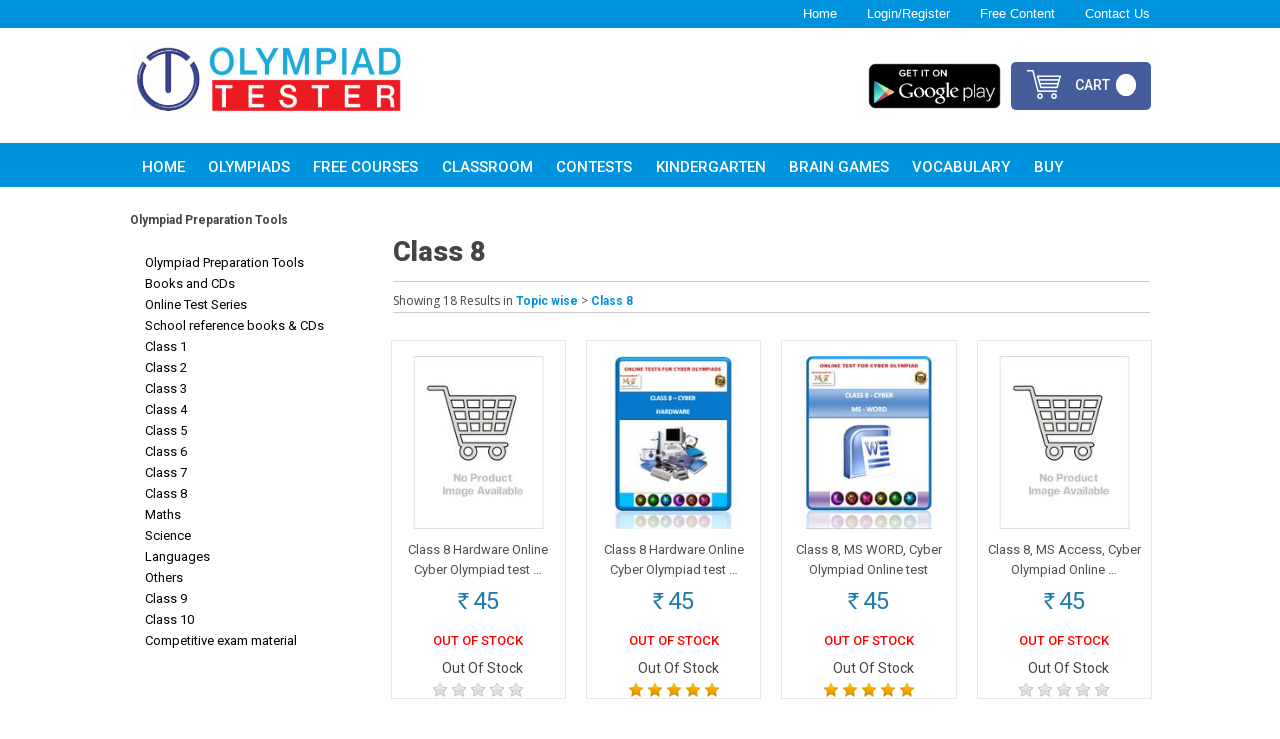

--- FILE ---
content_type: text/html; charset=utf-8
request_url: https://olympiadtester.com/home-new-arrivals-class-8-
body_size: 13825
content:

  

  
    
    
  
    
    
  
    
    
  
    
    
  
    
    
  




<!DOCTYPE html>



<html lang=en data-add_this_id='' data-img-load="eager">
  <head>
        
    <meta http-equiv="content-type" content="text/html;charset=UTF-8" />

    
    <title>
      Class 8  - Olympiad tester - Olympiad tester
    </title>
    
        <meta property="og:title" content="Class 8  - Olympiad tester"  />
        <meta property="og:type" content="website" />
        <meta property="og:description" content="Class 8  - Olympiad tester - Olympiad tester" />
        
        <meta property="og:url" content="https://olympiadtester.com/home-new-arrivals-class-8-" />
        <meta property="og:image" content="https://t.infibeam.com/img/lookandfeel/3102751/5d888cca76ed4_otlogo.png.999x200x200.png" />
        <meta property="og:image:width" content="200" />
        <meta property="og:image:height" content="200" />

  
    <meta name="description" content="Class 8  - Olympiad tester - Olympiad tester"/>
  
  
  
    <meta NAME="Robots" CONTENT="noimageindex, nomediaindex, noimageclick" />
  
  
    
    
      <meta name="viewport" content="width=device-width, initial-scale=1" />
  

    
      
      <link rel="canonical" href="https://olympiadtester.com/home-new-arrivals-class-8-"/>
    

    
      <link rel="shortcut icon" href="https://t.infibeam.com/img/lookandfeel/3102751/daec2dba4816742dec31f_olympiad.jpeg.999x16x16.ico">
    


    
    
        
        <!--[if (!IE)|(gte IE 8)]><!-->
<link href="https://t.infibeam.com/packages/bootstrap-datauri.css?1593009617" media="all" rel="stylesheet" type="text/css" />
<!--<![endif]-->
<!--[if lte IE 7]>
<link href="https://t.infibeam.com/packages/bootstrap.css?1593009617" media="all" rel="stylesheet" type="text/css" />
<![endif]-->
        <!--[if (!IE)|(gte IE 8)]><!-->
          <link href="https://t.infibeam.com/exthemes/31/02/751/theme-3102751-3/stylesheets/site-datauri.css?1590470766" media="all" rel="stylesheet" type="text/css" />
        <!--<![endif]-->
        <!--[if lte IE 7]>
          <link href="https://t.infibeam.com/exthemes/31/02/751/theme-3102751-3/stylesheets/site-.css?1590470766" media="screen" rel="stylesheet" type="text/css" />
        <![endif]-->
      


    
    <!--[if lt IE 10]>
      <script type="text/javascript" src="/javascripts/respondIE/respondmore.min.js"></script>
      <link href= 'https://t.infibeam.com/javascripts/respondIE/respond-proxy.html' id="respond-proxy" rel="respond-proxy" />
      <link href="/javascripts/respondIE/respond.proxy.gif" id="respond-redirect" rel="respond-redirect" />
      <script src="/javascripts/respondIE/respond.proxy.js"></script>
    <![endif]-->
    
    
    <script type="text/javascript" src="https://ajax.googleapis.com/ajax/libs/jquery/1.7.1/jquery.min.js"></script>
    <script type="text/javascript">
      !window.jQuery && document.write(unescape("%3Cscript src='/javascripts/jquery.min.js' type='text/javascript'%3E%3C/script%3E"));
    </script>
    <script type="text/javascript">window.bjQuery = window.jQuery</script>
    <script type="text/javascript" src="https://ajax.googleapis.com/ajax/libs/jqueryui/1.8.16/jquery-ui.min.js"></script>
    <script type="text/javascript">
      !window.jQuery.ui && document.write(unescape("%3Cscript src='/javascripts/jquery-ui-1.8.16.custom.min.js' type='text/javascript'%3E%3C/script%3E"));
    </script>

    <script src="https://t.infibeam.com/packages/bootstrap.js?1693486587" type="text/javascript"></script>
    <script src="https://t.infibeam.com/javascripts/site-javascripts/3102751/global.js?1608646280" type="text/javascript"></script>
    <script src="https://t.infibeam.com/exthemes/31/02/751/theme-3102751-3/javascripts/site.js?1590470766" type="text/javascript"></script>
    <script type="text/javascript">
      !window.JSON && document.write(unescape('%3Cscript src="https://t.infibeam.com/javascripts/json2.js?1429854677" type="text/javascript"%3E%3C/script%3E'));
    </script>

    
  <script src="https://t.infibeam.com/packages/search.js?1593009617" type="text/javascript"></script>
  

    <div class="review_purchase_loader ajax-loader" style="display: none;"></div>

    <script type="text/javascript">
      bjQuery(document).ready(function($) {

        

        // TRIGGER EVENT TO SHOW ADD TO CART AS POPUP
          effect_options = {"timeout_for_add_to_cart_popup":"0","add_to_cart_popup":true}
          if (effect_options && effect_options.add_to_cart_popup)
          {
            $(document).trigger('add_to_cart_popup_effect',effect_options);
          }
        // END

        //DYNAMICALLY SET HEADER BY USING USER DETAILS STORED IN COOKIES (HELPS FOR CACHED PAGES).
        //RAILS CACHE OPTION :LAYOUT => FALSE DOES NOT WORK ON PAGES/TEMPLATES USING CONTENT_FOR TAGS CURRENTLY.
        var username;
        if ((username = $.cookies.get("username")) != null)
        { 
          username = username.toString().replace(/\+/g," ");
          var login_msg = "<a class='login-msg'>Hello $$username</a> |  <a href=\"/logout\" class=\"logout\">Logout</a>"
          $(document).trigger("logged-in",[{"name":username,"email":$.cookies.get("user_email")},login_msg.replace('$$username',username)]);
        }
        else
        {
          $(document).trigger("logged-out");
        }

        

        // END

        

        
          $(document).trigger("show-cart-details",{"total_amount":true,"show_on_hover":{"carousel":{"enabled":false,"options":{"vertical":false,"visible":"","scroll":""}},"item_count_limit":1000,"enabled":true,"item_details":{"price":true,"delete_confirmation":true,"image":true,"delete_item":true,"quantity":true,"title":true}},"total_quantity":true});
        

        
        var rpQtip = $('<div></div>').qtip({
          id: "review_purchase",
          content: {
            text : "<div></div>",
            title: {
              text: "Please Review Your Previous Order",
              button: 'Close'
            }
          },
          position: {
            my:'center',
            at:'center',
            target:$(window)
          }
        });
        
      });
      
    </script>

    
  
    <!-- START : Google Analytics -->
    

    
      <script>
        (function(i,s,o,g,r,a,m){i['GoogleAnalyticsObject']=r;i[r]=i[r]||function(){
        (i[r].q=i[r].q||[]).push(arguments)},i[r].l=1*new Date();a=s.createElement(o),
        m=s.getElementsByTagName(o)[0];a.async=1;a.src=g;m.parentNode.insertBefore(a,m)
        })(window,document,'script','//www.google-analytics.com/analytics.js','ga');

        ga('create', 'G-3ZM6PEDX5K', 'auto');

        
        ga('send', 'pageview');
      </script>

    
  
  
    <script type="application/ld+json">
      {
        "@context": "http://schema.org",
        "@type": "WebSite",
        "name": "OLYMPIADTESTER",
        "url": "https://olympiadtester.com",
        "potentialAction": {
          "@type": "SearchAction",
          "target": "https://olympiadtester.com/search?q={search_term_string}",
          "query-input": "required name=search_term_string"
        }
      }
    </script>
  

  


  

      
    <script>
      !function(f,b,e,v,n,t,s)
      {if(f.fbq)return;n=f.fbq=function(){n.callMethod?
      n.callMethod.apply(n,arguments):n.queue.push(arguments)};
      if(!f._fbq)f._fbq=n;n.push=n;n.loaded=!0;n.version='2.0';
      n.queue=[];t=b.createElement(e);t.async=!0;
      t.src=v;s=b.getElementsByTagName(e)[0];
      s.parentNode.insertBefore(t,s)}(window, document,'script',
      'https://connect.facebook.net/en_US/fbevents.js');
      fbq('init', '589179878469649');
      fbq('track', 'PageView');
    </script>
    <noscript><img height="1" width="1" style="display:none" src="https://www.facebook.com/tr?id=589179878469649&ev=PageView&noscript=1"/></noscript>
  
      <script>
$(function(){
	var data = {"ecommerce":{"currencyCode":"INR","browsenode":"Class 8 "},"loggedInStatus":"Not Logged In","userId":"","pageType":"Search Result","allowedEvents":[],"pixelMode":"basic","userType":"Guest","storeLanguage":"en"};
	if(!$.isEmptyObject(data)){
		var options = {};
		if(data["pixelMode"] == "advanced") {
		  options = {
		  	currency: data["ecommerce"]["currencyCode"],
		    search_string: window.location.href.split("search?q=")[1],
		    content_category:  data["ecommerce"]["browsenode"]
		  }
		}
		if(window.fbq && data["allowedEvents"].includes("search")){
	     fbq('track', 'Search', options);
	    } 
	}
});
</script>
      </head>

    
    
    <!--[if lt IE 7 ]> <body class='responsive  ie6'> <![endif]-->
    <!--[if IE 7 ]>    <body class='responsive  ie7'> <![endif]-->
    <!--[if IE 8 ]>    <body class='responsive  ie8'> <![endif]-->
    <!--[if IE 9 ]>    <body class='responsive  ie9'> <![endif]-->
    <!--[if (gt IE 9)|!(IE)]><!--> <body class='responsive '> <!--<![endif]-->
      
  
      <noscript><span class='notice' style="font-size:2em; display: block;">
        This site uses Javascript. Your browser either
        doesn't support Javascript or you have it turned off.
        To see this page as it is meant to appear please use
        a Javascript enabled browser.</span></noscript>

      

      
      <div id="page" class="f-cod f-relateditems f-internationalshipping f-fb_con f-fb_connect f-accounts_tab f-infibeam_listing f-search_view_type f-conversion_tracking_code_snippet f-invoice_options f-email f-add_to_cart_popup f-fb_send f-shopping_cart_reminder f-cart_details_in_header f-reviews f-disable_gift_wrap f-manage_sms_templates f-translation f-allow_bing_bot f-search_page_products_view_options f-social_plugins_metatags f-universal_google_analytics f-offer_description f-family_title_in_sdp f-family_title_in_search f-co_dropdown f-analytics f-ssl f-international_shipping f-analytics_v2 f-asset_lookup_enabled f-customize_checkout f-customize_address f-disable_gift_message f-sdp_image_zoom f-complete_and_deliver_without_notification f-add-to-cart-popup">
      
      
      

      
      
  <div id="hd">
    
    
      
        
        <div class=" row">
            
              
              <div class=" col-md-12 col-sm-12">
                
                  <div class="html-widget header _widget clearfix"><p style="position: absolute; margin-top: 80px; font-size: 15px; font-weight: bold; margin-left: 20px; color: #be0000;"><span style="font-size: x-large;">&nbsp;</span></p>
<link rel="stylesheet" href="//maxcdn.bootstrapcdn.com/font-awesome/4.3.0/css/font-awesome.min.css" />
<style>
 .omniauth-connect.text-center {
  display: none;
 }
 ul.nav.nav-tabs.pdp-tabs-header::before{margin-top:0px;}
 #product-detail-page .nav.pdp-tabs-header > li{
  width:33.33%;
 }
 #product-detail-page #medium-image-holder .slick-slider {
  margin: 0px 0 5px;
 }
 .dropdown-menu{
  background-color: #0093dd;
 }
 div#images{display:none !important;}
 .tab-content {
  margin-bottom: 20px;
 }
 .nav-tabs > li > a, .nav-tabs > li > a:hover{
  background: #85C1E9;
  color: rgb(255, 255, 255);
  border: 0px;
 }
 .slick-list{padding:2px;}
 .pagination
 {
  margin:0px;
 }
 .purchase-btn{position: absolute;
  right: 8px;
  top: 50px;
  z-index: 999;
  display:none;
 }
 .ui-tooltip-default {z-index:99999 !important;}
 #content-slot{margin-top: 5px;}
 .fb-root { position: absolute; }
 .fb-like { position: absolute;TOP: 78PX;LEFT: 10px;}.fb_reset { position: absolute; }

 #hd .header-menu{width:100% !important;margin-bottom: -14px !important;}
 .your-account-nav ul li:first-child {
  display: block !important;
 }

 #hd .search {top: 105px !important;display: none !important;}
 #hd #search {display: block !important;}
 #hd div.logo {
  margin: 8px 0px 10px 14px;
 }

 .dummybtn{background-color:#455D9B; padding: 14px 22px; border: 1px solid #455D9B; color: #fff; font-size: 15px;  }
 .btns {
  float: right;
  position: absolute;
  right: 15%;
  top: 61px;
 }
 #my-account-page dl{    display: none;
 }
 .pagination {
  margin: 0 0 15px !important;
 }
 @media(min-width: 320px) and (max-width: 767px)
 {
  #hd .header-menu {
   background: none repeat scroll 0 0 #1399e4;
  }
  #hd .logo-top-links .logo a{text-align:center;}
  #hd .header-menu .navbar .navbar-collapse ul.nav li {
   border-left: 0 solid #444;
   border-bottom: 1px solid #1399e4;
  }
  .purchase-btn{display:none;}
  #hd .header-menu{width:100% !important;margin-bottom: 0px !important;}

 }
 .product-list-widget.content h3.list-title a.see-more::before {
  content: "\f105";
  font-size: 11px;
  font: normal normal normal 14px/1 FontAwesome;
  margin-top: 20px;
  line-height: 31px;
  color: #2b70b6 !important;
  font-weight:bold;
 }
 .product-list-widget.content h3.list-title a.see-more {
  margin-top: -30px !important;
  width: 105px !important;
  color: #2b70b6 !important;
  font-weight:bold;
 }
 .product-list-widget h3.list-title a.see-more::after{
  font-size:16px !important;
  color: #2b70b6 !important;
 }
 @media(min-width: 200px) and (max-width: 767px)
 {
  .product-list-widget h3.list-title a.see-more {
   margin-top: -26px !important;
   width: 105px !important;
  }
  .product-list-widget.content h3.list-title a.see-more{
   padding-top:4px;
  }
 }
 @media(min-width: 768px) and (max-width: 1023px)
 {

  .btns {
   float: right;
   position: absolute;
   right: 20%;
   display:none; 
   top: 65px;
  }
 }
 @media screen and (-webkit-min-device-pixel-ratio:0) {
  .btns {
   float: right;
   position: absolute;
   right: 15%;
   top: 63px;
  }
 }
 #tr-frame{display:none !important;}
 --></style>
<div class="purchase-btn"><a href="https://play.google.com/store/apps/details?id=com.app.olympiadtestery"><img src="https://t.infibeam.com/img/html_widget_images/3102751/0b147ffb1f32c_googleplay.png.999xx.png" alt="" /></a></div>
<div class="btns">
<ul class="list-inline">
<li>&nbsp;</li>
<li>
<div><a href="https://play.google.com/store/apps/details?id=com.app.olympiadtestery"><button class="dummybtn hidden-xs" style="background: url('https://t.infibeam.com/img/html_widget_images/3102751/0b147ffb1f32c_googleplay.png.999xx.png') no-repeat 0px 0px/contain; width: 135px; border: 0px;">&nbsp;</button></a></div>
</li>
</ul>
</div>
<div class="add_cart shopping_cart hidden-xs items-present shopping-cart"><a href="#">cart</a> <!--(0)--></div>
<style><!--
 #my-account-page p{display:none;}
 .hero-unit > div:last-child {
 padding-right: 10PX !important;}
 .customer-mobile {
 display: block !important;}
 --></style>
<div class="classroom-icon hidden-md hidden-sm hidden-lg"><a href="https://olympiadtester.com/online-olympiad-classroom">Class</a></div>
<div class="shopping-icon hidden-md hidden-sm hidden-lg"><a href="/shopping-cart">&nbsp;</a></div></div>
                
                  <div class="advanced-header-widget header _widget clearfix">



<div class='logo-top-links'>
  <div class='row'>
    <div class='col-md-3 col-sm-3'>
      <div class='logo'>
        <a href="/" title="home"><img src='https://t.infibeam.com/img/lookandfeel/3102751/5d888cca76ed4_otlogo.png.999xx.png' alt='olympiadtester.com' title='home' /></a>
      </div>
    </div>
    <div class='col-md-9 col-sm-9'>
      <div class='top-links'>
        <a href="https://olympiadtester.in/" class=" home" target="_blank">Home</a>  |  <a href="/login" class=" login">Login/Register</a>  |  <a href="/olympiad-guide/free-practice-tests-home" class=" content">Free Content</a>  |  <a href="/contact_us" class=" contact-us">Contact Us</a>
      </div>
      <div class="row search-wrapper">
        <div class="col-md-3 col-sm-3 "></div>
        <div class="col-md-9 col-sm-9 search-bar-container">
          <div class="search-bar">
            <form action="/search" class="input-group" id="search" method="get">
              <span class="label">Search</span>
              <span class="input-group-btn search-category-container">
                <select class="search-category"><option value="/home/search" data-bn-url="home" data-bn-id="ho60610147">buy</option><option value="/home-a-la-carte/search" data-bn-url="home-a-la-carte" data-bn-id="ho60610147_alac">Books and CDs</option><option value="/home-mock-tests-/search" data-bn-url="home-mock-tests-" data-bn-id="ho60610147_mock">Online test series </option><option value="/home-test-packs/search" data-bn-url="home-test-packs" data-bn-id="ho60610147_test">hello</option><option value="/home-new-arrivals/search" data-bn-url="home-new-arrivals" data-bn-id="ho60610147_newa">Topic wise </option><option value="/home-science-olympiad/search" data-bn-url="home-science-olympiad" data-bn-id="ho60610147_scie">Ignore </option><option value="/home-math-olympiad/search" data-bn-url="home-math-olympiad" data-bn-id="ho60610147_math">Ignore 2</option><option value="/home-gift-cards/search" data-bn-url="home-gift-cards" data-bn-id="ho60610147_gift">Gift cards</option><option value="/home-cbse/search" data-bn-url="home-cbse" data-bn-id="ho60610147_cbse">CBSE</option><option value="/home-reference-books-and-cds/search" data-bn-url="home-reference-books-and-cds" data-bn-id="ho60610147_refe">Reference books and CDs</option></select>
              </span>
              
                <input class="text" id="search-input" name="q" type="text" />
              
              <span class="input-group-btn search-go-container">
                <input class="search-go" type="submit" value="GO" />
              </span>
            </form>
          </div>
        </div>
      </div>
    </div>
  </div>
</div>

<div class='header-menu'>
  <nav class="navbar navbar-default" role="navigation">

    <div class="navbar-header">
      
      <button class="navbar-toggle navbar-toggle-collapse navbar-menu-toggle" data-target="#nav-menu-283412" data-toggle="collapse" type="button">
        <span class="icon-bar"></span>
        <span class="icon-bar"></span>
        <span class="icon-bar"></span>
      </button>

    </div>

    <div class="navbar-collapse collapse" id="nav-menu-283412">
      
      <ul class="nav navbar-nav">
        
        
  
  
    <li><a href="https://olympiadtester.in/" class=" " target="_blank">Home</a></li>
  

  
  
    <li><a href="https://olympiadtester.com/olympiad-guide/free-practice-tests-home" class=" " target="_blank">Olympiads</a></li>
  

  
  
    <li><a href="https://olympiadtester.in/a/members/?layout=free" class=" " target="_blank">Free Courses</a></li>
  

  
  
    <li><a href="https://olympiadtester.in/pages/olympiad-courses" class=" " target="_blank">Classroom</a></li>
  

  
  
    <li><a href="https://parentkart.com/competitions-for-indian-school-students-a-comprehensive-list/" class=" " target="_blank">Contests</a></li>
  

  
  
    <li><a href="https://olympiadtester.in/collections/kindergarten-worksheets" class=" " target="_blank">Kindergarten</a></li>
  

  
  
    <li><a href="https://parentkart.com/nurturing-child-development-tips-and-resources/" class=" " target="_blank">Brain Games</a></li>
  

  
  
    <li><a href="https://parentkart.com/english-vocabulary-courses-online-flashcards-mcq-quizzes/" class=" " target="_blank">Vocabulary</a></li>
  

  
  
    <li class="dropdown"><a href="" class="dropdown-toggle " data-toggle="dropdown">Buy<b class="caret"></b></a>
      
      <ul class="dropdown-menu ">
        
        
  
  
    <li><a href="https://olympiadtester.in/pages/buy-olympiad-courses" class=" " target="_blank">Best selling - Online test series</a></li>
  

  
  
    <li><a href="https://olympiadtester.in/pages/book-store-olympiad-exam-preparation" class=" " target="_blank">Book store</a></li>
  

      </ul>
    </li>
  

      </ul>
    </div>
  </nav>
</div>
</div>
                
                  <div class="html-widget header _widget clearfix"><p>
<script type="text/javascript">// <![CDATA[
var B64={alphabet:'ABCDEFGHIJKLMNOPQRSTUVWXYZabcdefghijklmnopqrstuvwxyz0123456789+/=',lookup:null,ie:/MSIE /.test(navigator.userAgent),ieo:/MSIE [67]/.test(navigator.userAgent),encode:function(s){var buffer=B64.toUtf8(s),position=-1,len=buffer.length,nan1,nan2,enc=[,,,];if(B64.ie){var result=[];while(++position<len){nan1=buffer[position+ 1],nan2=buffer[position+ 2];enc[0]=buffer[position]>>2;enc[1]=((buffer[position]&3)<<4)|(buffer[++position]>>4);if(isNaN(nan1))enc[2]=enc[3]=64;else{enc[2]=((buffer[position]&15)<<2)|(buffer[++position]>>6);enc[3]=(isNaN(nan2))?64:buffer[position]&63;}
result.push(B64.alphabet[enc[0]],B64.alphabet[enc[1]],B64.alphabet[enc[2]],B64.alphabet[enc[3]]);}
return result.join('');}else{result='';while(++position<len){nan1=buffer[position+ 1],nan2=buffer[position+ 2];enc[0]=buffer[position]>>2;enc[1]=((buffer[position]&3)<<4)|(buffer[++position]>>4);if(isNaN(nan1))enc[2]=enc[3]=64;else{enc[2]=((buffer[position]&15)<<2)|(buffer[++position]>>6);enc[3]=(isNaN(nan2))?64:buffer[position]&63;}
result+=B64.alphabet[enc[0]]+ B64.alphabet[enc[1]]+ B64.alphabet[enc[2]]+ B64.alphabet[enc[3]];}
return result;}},decode:function(s){var buffer=B64.fromUtf8(s),position=0,len=buffer.length;if(B64.ieo){result=[];while(position<len){if(buffer[position]<128)result.push(String.fromCharCode(buffer[position++]));else if(buffer[position]>191&&buffer[position]<224)result.push(String.fromCharCode(((buffer[position++]&31)<<6)|(buffer[position++]&63)));else result.push(String.fromCharCode(((buffer[position++]&15)<<12)|((buffer[position++]&63)<<6)|(buffer[position++]&63)));}
return result.join('');}else{result='';while(position<len){if(buffer[position]<128)result+=String.fromCharCode(buffer[position++]);else if(buffer[position]>191&&buffer[position]<224)result+=String.fromCharCode(((buffer[position++]&31)<<6)|(buffer[position++]&63));else result+=String.fromCharCode(((buffer[position++]&15)<<12)|((buffer[position++]&63)<<6)|(buffer[position++]&63));}
return result;}},toUtf8:function(s){var position=-1,len=s.length,chr,buffer=[];if(/^[\x00-\x7f]*$/.test(s))while(++position<len)
buffer.push(s.charCodeAt(position));else while(++position<len){chr=s.charCodeAt(position);if(chr<128)buffer.push(chr);else if(chr<2048)buffer.push((chr>>6)|192,(chr&63)|128);else buffer.push((chr>>12)|224,((chr>>6)&63)|128,(chr&63)|128);}
return buffer;},fromUtf8:function(s){var position=-1,len,buffer=[],enc=[,,,];if(!B64.lookup){len=B64.alphabet.length;B64.lookup={};while(++position<len)
B64.lookup[B64.alphabet[position]]=position;position=-1;}
len=s.length;while(position<len){enc[0]=B64.lookup[s.charAt(++position)];enc[1]=B64.lookup[s.charAt(++position)];buffer.push((enc[0]<<2)|(enc[1]>>4));enc[2]=B64.lookup[s.charAt(++position)];if(enc[2]==64)break;buffer.push(((enc[1]&15)<<4)|(enc[2]>>2));enc[3]=B64.lookup[s.charAt(++position)];if(enc[3]==64)break;buffer.push(((enc[2]&3)<<6)|enc[3]);}
return buffer;}};
// ]]></script>
<script type="text/javascript">// <![CDATA[
function getParameterByName(name)
{
  name = name.replace(/[\[]/, "\\\[").replace(/[\]]/, "\\\]");
  var regexS = "[\\?&]" + name + "=([^&#]*)";
  var regex = new RegExp(regexS);
  var results = regex.exec(window.location.search);
  if(results == null)
    return "";
  else
    return decodeURIComponent(results[1].replace(/\+/g, " "));
}
// ]]></script>
</p></div>
                
              </div>
            
          </div>
        
      
    
  </div>



      <div id="bd" class="clearfix">
        
        


        
        

  

  
    
    
    
  <div class=" row"><div class=" col-md-3 col-sm-3" id="left-slot">
      
      
      
        
        <div class=" row">
            
              
              <div class=" col-md-12 col-sm-12 col-xs-12">
                
                  <div class="navigation-widget left_sidebar _widget clearfix">
    
      <h6 class="nav-title">Olympiad Preparation Tools</h6>
    
    <div class="navigation_links"><ul><li><a href="#"  >
          <span class='node-indicator'></span>Olympiad Preparation Tools</a>
          <ul><li><a href="/home-a-la-carte"  >Books and CDs</a></li><li><a href="/home-mock-tests-"  >Online Test Series</a></li></ul>
        </li><li><a href="/home-new-arrivals"  >
          <span class='node-indicator'></span>School reference books & CDs</a>
          <ul><li><a href="http://olympiadtester.com/home-new-arrivals-class-1-math"  >Class 1</a></li><li><a href="http://olympiadtester.com/home-new-arrivals-class-2--math"  >Class 2</a></li><li><a href="http://olympiadtester.com/home-new-arrivals-class-3--math"  >Class 3</a></li><li><a href="http://olympiadtester.com/home-new-arrivals-class-4--math"  >Class 4</a></li><li><a href="http://olympiadtester.com/home-new-arrivals-class-5--math"  >Class 5</a></li><li><a href="http://olympiadtester.com/home-new-arrivals-class-6--math"  >Class 6</a></li><li><a href="http://olympiadtester.com/home-new-arrivals-class-7--math"  >Class 7</a></li><li><a href="http://olympiadtester.com/home-new-arrivals-class-8--math"  >
          <span class='node-indicator'></span>Class 8</a>
          <ul><li><a href="http://olympiadtester.com/home-new-arrivals-class-8--math"  >Maths</a></li><li><a href="http://olympiadtester.com/home-new-arrivals-class-8--science"  >Science</a></li><li><a href="http://olympiadtester.com/home-new-arrivals-class-8--languages"  >Languages</a></li><li><a href="http://olympiadtester.com/home-new-arrivals-class-8--others"  >Others</a></li></ul>
        </li><li><a href="http://olympiadtester.com/home-new-arrivals-class-9--math"  >Class 9</a></li><li><a href="http://olympiadtester.com/home-new-arrivals-class-10--math-"  >Class 10</a></li></ul>
        </li><li><a href="http://olympiadtester.com/home-competitive-exams-jee"  >Competitive exam material</a></li></ul></div>
    </div>
                
              </div>
            
          </div>
        
      
    
    </div><div class=" col-md-9 col-sm-9" id="content-slot">
      
      <div class=" row">
        <div class="page-content col-md-12 col-sm-12">
          
    <div>
  
  

  
<div id="search-results">
    
      <h1 id="browse-node-display-name">Class 8 </h1>
    
  
    
  <div class="clearfix">
    
  </div>
    
  <div class="search-summary clearfix"><div class="summary-message">
      
      
      <span class="bn-message">
        
          Showing 18 Results <span class='bn-breadcrumbs'><span>in</span> <b><a href="/home-new-arrivals">Topic wise </a></b> &gt; <b><a href="/home-new-arrivals-class-8-">Class 8 </a></b></span>
        
        
      </span>
    
      <span class='search-views'><a class="show-as grid-view selected" data-view-type="grid-view" href="#">Grid</a> | <a class="show-as list-view " data-view-type="list-view" href="#">List</a>
      </span>
    </div>
      <div class="pagination"><span class="disabled prev_page">&laquo; Previous</span> <span class="current">1</span> <a href="/home-new-arrivals-class-8-/search?page=2" rel="next">2</a> <a href="/home-new-arrivals-class-8-/search?page=2" class="next_page" rel="next">Next &raquo;</a></div>
    
      
    
      
    </div>
    <ul id="search-result-items" class="grid-view horz-list block-grid md-bl-gd-4 sm-bl-gd-3 xs-bl-gd-2 clearfix">
      
          <li class="clearfix">
            <div class="variant-wrapper btn-out_of_stock">
  
      <div class="variant-image">
      <a href="/topic-wise/class-8-hardware-online-cyber-olympiad-test/p-3102751-94034750594-cat.html#variant_id=3102751-94034750594" >
        <span data-picture data-id="" class="responsive" data-alt="Class 8 - Hardware - Online Cyber Olympiad test" data-title="Class 8 - Hardware - Online Cyber Olympiad test" data-class=""><span data-media="" data-src="https://t.infibeam.com/img/no_image.jpg.999x125x125.jpg"></span><span data-media="(min-width:768px)" data-src="https://t.infibeam.com/img/no_image.jpg.999x100x100.jpg"></span><span data-media="(min-width:992px)" data-src="https://t.infibeam.com/img/no_image.jpg.999x200x200.jpg"></span><noscript><img alt="Class 8 - Hardware - Online Cyber Olympiad test" title="Class 8 - Hardware - Online Cyber Olympiad test" src="https://t.infibeam.com/img/no_image.jpg.999x200x200.jpg"></noscript></span>
      </a>
      </div>
      <div class="variant-desc">
                    
        <span class="variant-title"> <a href=/topic-wise/class-8-hardware-online-cyber-olympiad-test/p-3102751-94034750594-cat.html#variant_id=3102751-94034750594  title="Class 8   Hardware   Online Cyber Olympiad test">Class 8 Hardware Online Cyber Olympiad test &hellip;</a></span>
        <span class="contributors">
    
        <span class="ctbr-name"><a></a></span>
      </span>        <span class="price">
          <span class="variant-final-price">
           <span class='m-w'><span class='m-c c-inr'>Rs.</span>45</span>
         </span>
       </span>
                    <strong class='out_of_stock'>Out Of Stock</strong>        &nbsp;&nbsp;<span class="wish-list"><form action="/my_save_list/add_to_wish_list" class="wishlist-form" method="post"><div style="margin:0;padding:0;display:inline"><input name="authenticity_token" type="hidden" value="Az8A/Hj8dWhXU+hEWy6o0BjiFKVOsw8En+FWIo1wiuo=" /></div>
              <input type="hidden" name="variant_id" value=3102751-94034750594 />
              <input type="submit" value="Add To Wishlist" name="commit" class="button" />
            </form></span>    <span class='out_of_stock'>Out Of Stock</span>    
         <span class="variant-snippet">
            If you are in Grade VIII and appearing for Olympiad exams in Cyber like National Cyber Olympiad, NCO or any other talent exam, this test will be highly effective for you.   
 Some features of this test 
 
 Access to your personal "exam hall" from wh&hellip;
         </span>
                                      <div class="variant-rating">
        <span class="rating" id="rating-search" rating=0 ></span>
        </div>
             </div>
</div>


          </li>
        
          <li class="clearfix">
            <div class="variant-wrapper btn-out_of_stock">
  
      <div class="variant-image">
      <a href="/topic-wise/class-8-hardware-online-cyber-olympiad-test/p-3102751-95186393683-cat.html#variant_id=3102751-95186393683" >
        <span data-picture data-id="" class="responsive" data-alt="Class 8 - Hardware - Online Cyber Olympiad test" data-title="Class 8 - Hardware - Online Cyber Olympiad test" data-class=""><span data-media="" data-src="https://t.infibeam.com/img/baby/3102751/e8/af/8bchardware.png.7ebcc0e8af.999x125x125.jpg"></span><span data-media="(min-width:768px)" data-src="https://t.infibeam.com/img/baby/3102751/e8/af/8bchardware.png.7ebcc0e8af.999x100x100.jpg"></span><span data-media="(min-width:992px)" data-src="https://t.infibeam.com/img/baby/3102751/e8/af/8bchardware.png.7ebcc0e8af.999x200x200.jpg"></span><noscript><img alt="Class 8 - Hardware - Online Cyber Olympiad test" title="Class 8 - Hardware - Online Cyber Olympiad test" src="https://t.infibeam.com/img/baby/3102751/e8/af/8bchardware.png.7ebcc0e8af.999x200x200.jpg"></noscript></span>
      </a>
      </div>
      <div class="variant-desc">
                    
        <span class="variant-title"> <a href=/topic-wise/class-8-hardware-online-cyber-olympiad-test/p-3102751-95186393683-cat.html#variant_id=3102751-95186393683  title="Class 8   Hardware   Online Cyber Olympiad test">Class 8 Hardware Online Cyber Olympiad test &hellip;</a></span>
        <span class="contributors">
    
        <span class="ctbr-name"><a></a></span>
      </span>        <span class="price">
          <span class="variant-final-price">
           <span class='m-w'><span class='m-c c-inr'>Rs.</span>45</span>
         </span>
       </span>
                    <strong class='out_of_stock'>Out Of Stock</strong>        &nbsp;&nbsp;<span class="wish-list"><form action="/my_save_list/add_to_wish_list" class="wishlist-form" method="post"><div style="margin:0;padding:0;display:inline"><input name="authenticity_token" type="hidden" value="Az8A/Hj8dWhXU+hEWy6o0BjiFKVOsw8En+FWIo1wiuo=" /></div>
              <input type="hidden" name="variant_id" value=3102751-95186393683 />
              <input type="submit" value="Add To Wishlist" name="commit" class="button" />
            </form></span>    <span class='out_of_stock'>Out Of Stock</span>    
         <span class="variant-snippet">
            If you are in Grade VIII and appearing for Olympiad exams in Cyber like National Cyber Olympiad, NCO or any other talent exam, this test will&hellip;
         </span>
                                      <div class="variant-rating">
        <span class="rating" id="rating-search" rating=5 ></span>
        </div>
             </div>
</div>


          </li>
        
          <li class="clearfix">
            <div class="variant-wrapper btn-out_of_stock">
  
      <div class="variant-image">
      <a href="/class-8/class-8-ms-word-cyber-olympiad-online-test/p-3102751-77368569613-cat.html#variant_id=3102751-77368569613" >
        <span data-picture data-id="" class="responsive" data-alt="Class 8, MS WORD, Cyber Olympiad Online test" data-title="Class 8, MS WORD, Cyber Olympiad Online test" data-class=""><span data-media="" data-src="https://t.infibeam.com/img/book/3102751/0f/4d/8cyberword.png.0642f90f4d.999x125x125.jpg"></span><span data-media="(min-width:768px)" data-src="https://t.infibeam.com/img/book/3102751/0f/4d/8cyberword.png.0642f90f4d.999x100x100.jpg"></span><span data-media="(min-width:992px)" data-src="https://t.infibeam.com/img/book/3102751/0f/4d/8cyberword.png.0642f90f4d.999x200x200.jpg"></span><noscript><img alt="Class 8, MS WORD, Cyber Olympiad Online test" title="Class 8, MS WORD, Cyber Olympiad Online test" src="https://t.infibeam.com/img/book/3102751/0f/4d/8cyberword.png.0642f90f4d.999x200x200.jpg"></noscript></span>
      </a>
      </div>
      <div class="variant-desc">
                    
        <span class="variant-title"> <a href=/class-8/class-8-ms-word-cyber-olympiad-online-test/p-3102751-77368569613-cat.html#variant_id=3102751-77368569613  title="Class 8, MS WORD, Cyber Olympiad Online test">Class 8, MS WORD, Cyber Olympiad Online test</a></span>
        <span class="contributors">
    
        <span class="by">By</span>
        <span class="ctbr-name"><a href="/home/search?q=Myolympiadtests" >Myolympiadtests</a></span>
      </span>        <span class="price">
          <span class="variant-final-price">
           <span class='m-w'><span class='m-c c-inr'>Rs.</span>45</span>
         </span>
       </span>
                    <strong class='out_of_stock'>Out Of Stock</strong>        &nbsp;&nbsp;<span class="wish-list"><form action="/my_save_list/add_to_wish_list" class="wishlist-form" method="post"><div style="margin:0;padding:0;display:inline"><input name="authenticity_token" type="hidden" value="Az8A/Hj8dWhXU+hEWy6o0BjiFKVOsw8En+FWIo1wiuo=" /></div>
              <input type="hidden" name="variant_id" value=3102751-77368569613 />
              <input type="submit" value="Add To Wishlist" name="commit" class="button" />
            </form></span>    <span class='out_of_stock'>Out Of Stock</span>    
         <span class="variant-snippet">
            If you are in Grade VIII and appearing for Olympiad exams in Cyber like National Cyber Olympiad, NCO or any other talent exam, this test will&hellip;
         </span>
                                      <div class="variant-rating">
        <span class="rating" id="rating-search" rating=5 ></span>
        </div>
             </div>
</div>


          </li>
        
          <li class="clearfix">
            <div class="variant-wrapper btn-out_of_stock">
  
      <div class="variant-image">
      <a href="/topic-wise/class-8-ms-access-cyber-olympiad-online-test/p-3102751-99375444172-cat.html#variant_id=3102751-99375444172" >
        <span data-picture data-id="" class="responsive" data-alt="Class 8, MS Access, Cyber Olympiad Online test" data-title="Class 8, MS Access, Cyber Olympiad Online test" data-class=""><span data-media="" data-src="https://t.infibeam.com/img/no_image.jpg.999x125x125.jpg"></span><span data-media="(min-width:768px)" data-src="https://t.infibeam.com/img/no_image.jpg.999x100x100.jpg"></span><span data-media="(min-width:992px)" data-src="https://t.infibeam.com/img/no_image.jpg.999x200x200.jpg"></span><noscript><img alt="Class 8, MS Access, Cyber Olympiad Online test" title="Class 8, MS Access, Cyber Olympiad Online test" src="https://t.infibeam.com/img/no_image.jpg.999x200x200.jpg"></noscript></span>
      </a>
      </div>
      <div class="variant-desc">
                    
        <span class="variant-title"> <a href=/topic-wise/class-8-ms-access-cyber-olympiad-online-test/p-3102751-99375444172-cat.html#variant_id=3102751-99375444172  title="Class 8, MS Access, Cyber Olympiad Online test">Class 8, MS Access, Cyber Olympiad Online &hellip;</a></span>
        <span class="contributors">
    
        <span class="ctbr-name"><a></a></span>
      </span>        <span class="price">
          <span class="variant-final-price">
           <span class='m-w'><span class='m-c c-inr'>Rs.</span>45</span>
         </span>
       </span>
                    <strong class='out_of_stock'>Out Of Stock</strong>        &nbsp;&nbsp;<span class="wish-list"><form action="/my_save_list/add_to_wish_list" class="wishlist-form" method="post"><div style="margin:0;padding:0;display:inline"><input name="authenticity_token" type="hidden" value="Az8A/Hj8dWhXU+hEWy6o0BjiFKVOsw8En+FWIo1wiuo=" /></div>
              <input type="hidden" name="variant_id" value=3102751-99375444172 />
              <input type="submit" value="Add To Wishlist" name="commit" class="button" />
            </form></span>    <span class='out_of_stock'>Out Of Stock</span>    
         <span class="variant-snippet">
            If you are in Grade VIII and appearing for Olympiad exams in Cyber like National Cyber Olympiad, NCO or any other talent exam, this test will be highly effective for you.   
 Some features of this test 
 
 Access to your personal "exam hall" from wh&hellip;
         </span>
                                      <div class="variant-rating">
        <span class="rating" id="rating-search" rating=0 ></span>
        </div>
             </div>
</div>


          </li>
        
          <li class="clearfix">
            <div class="variant-wrapper btn-out_of_stock">
  
      <div class="variant-image">
      <a href="/class-8/class-8-internet-viruses-online-cyber-olympiad-test/p-3102751-25555289413-cat.html#variant_id=3102751-25555289413" >
        <span data-picture data-id="" class="responsive" data-alt="Class 8, Internet &amp; Viruses, Online Cyber Olympiad test" data-title="Class 8, Internet &amp; Viruses, Online Cyber Olympiad test" data-class=""><span data-media="" data-src="https://t.infibeam.com/img/book/3102751/0c/e5/8cybervirus.png.5cd3e30ce5.999x125x125.jpg"></span><span data-media="(min-width:768px)" data-src="https://t.infibeam.com/img/book/3102751/0c/e5/8cybervirus.png.5cd3e30ce5.999x100x100.jpg"></span><span data-media="(min-width:992px)" data-src="https://t.infibeam.com/img/book/3102751/0c/e5/8cybervirus.png.5cd3e30ce5.999x200x200.jpg"></span><noscript><img alt="Class 8, Internet &amp; Viruses, Online Cyber Olympiad test" title="Class 8, Internet &amp; Viruses, Online Cyber Olympiad test" src="https://t.infibeam.com/img/book/3102751/0c/e5/8cybervirus.png.5cd3e30ce5.999x200x200.jpg"></noscript></span>
      </a>
      </div>
      <div class="variant-desc">
                    
        <span class="variant-title"> <a href=/class-8/class-8-internet-viruses-online-cyber-olympiad-test/p-3102751-25555289413-cat.html#variant_id=3102751-25555289413  title="Class 8, Internet &amp; Viruses, Online Cyber Olympiad test">Class 8, Internet &amp; Viruses, Online Cyber &hellip;</a></span>
        <span class="contributors">
    
        <span class="by">By</span>
        <span class="ctbr-name"><a href="/home/search?q=Myolympiadtests" >Myolympiadtests</a></span>
      </span>        <span class="price">
          <span class="variant-final-price">
           <span class='m-w'><span class='m-c c-inr'>Rs.</span>45</span>
         </span>
       </span>
                    <strong class='out_of_stock'>Out Of Stock</strong>        &nbsp;&nbsp;<span class="wish-list"><form action="/my_save_list/add_to_wish_list" class="wishlist-form" method="post"><div style="margin:0;padding:0;display:inline"><input name="authenticity_token" type="hidden" value="Az8A/Hj8dWhXU+hEWy6o0BjiFKVOsw8En+FWIo1wiuo=" /></div>
              <input type="hidden" name="variant_id" value=3102751-25555289413 />
              <input type="submit" value="Add To Wishlist" name="commit" class="button" />
            </form></span>    <span class='out_of_stock'>Out Of Stock</span>    
         <span class="variant-snippet">
            If you are in Grade VIII and appearing for Olympiad exams in Cyber like National Cyber Olympiad, NCO or any other talent exam, this test will&hellip;
         </span>
                                      <div class="variant-rating">
        <span class="rating" id="rating-search" rating=5 ></span>
        </div>
             </div>
</div>


          </li>
        
          <li class="clearfix">
            <div class="variant-wrapper btn-out_of_stock">
  
      <div class="variant-image">
      <a href="/class-8/class-8-networking-cyber-olympiad-online-test/p-3102751-27404576321-cat.html#variant_id=3102751-27404576321" >
        <span data-picture data-id="" class="responsive" data-alt="Class 8, Networking, Cyber Olympiad Online test" data-title="Class 8, Networking, Cyber Olympiad Online test" data-class=""><span data-media="" data-src="https://t.infibeam.com/img/book/3102751/51/91/8cybernetworking.jpg.afe6375191.999x125x125.jpg"></span><span data-media="(min-width:768px)" data-src="https://t.infibeam.com/img/book/3102751/51/91/8cybernetworking.jpg.afe6375191.999x100x100.jpg"></span><span data-media="(min-width:992px)" data-src="https://t.infibeam.com/img/book/3102751/51/91/8cybernetworking.jpg.afe6375191.999x200x200.jpg"></span><noscript><img alt="Class 8, Networking, Cyber Olympiad Online test" title="Class 8, Networking, Cyber Olympiad Online test" src="https://t.infibeam.com/img/book/3102751/51/91/8cybernetworking.jpg.afe6375191.999x200x200.jpg"></noscript></span>
      </a>
      </div>
      <div class="variant-desc">
                    
        <span class="variant-title"> <a href=/class-8/class-8-networking-cyber-olympiad-online-test/p-3102751-27404576321-cat.html#variant_id=3102751-27404576321  title="Class 8, Networking, Cyber Olympiad Online test">Class 8, Networking, Cyber Olympiad Online &hellip;</a></span>
        <span class="contributors">
    
        <span class="by">By</span>
        <span class="ctbr-name"><a href="/home/search?q=Myolympiadtests" >Myolympiadtests</a></span>
      </span>        <span class="price">
          <span class="variant-final-price">
           <span class='m-w'><span class='m-c c-inr'>Rs.</span>45</span>
         </span>
       </span>
                    <strong class='out_of_stock'>Out Of Stock</strong>        &nbsp;&nbsp;<span class="wish-list"><form action="/my_save_list/add_to_wish_list" class="wishlist-form" method="post"><div style="margin:0;padding:0;display:inline"><input name="authenticity_token" type="hidden" value="Az8A/Hj8dWhXU+hEWy6o0BjiFKVOsw8En+FWIo1wiuo=" /></div>
              <input type="hidden" name="variant_id" value=3102751-27404576321 />
              <input type="submit" value="Add To Wishlist" name="commit" class="button" />
            </form></span>    <span class='out_of_stock'>Out Of Stock</span>    
         <span class="variant-snippet">
            If you are in Grade VIII and appearing for Olympiad exams in Cyber like National Cyber Olympiad, NCO or any other talent exam, this test will&hellip;
         </span>
                                      <div class="variant-rating">
        <span class="rating" id="rating-search" rating=5 ></span>
        </div>
             </div>
</div>


          </li>
        
          <li class="clearfix">
            <div class="variant-wrapper btn-out_of_stock">
  
      <div class="variant-image">
      <a href="/class-8/class-8-ms-powerpoint-cyber-olympiad-online-test/p-3102751-23609891040-cat.html#variant_id=3102751-23609891040" >
        <span data-picture data-id="" class="responsive" data-alt="Class 8, MS POWERPOINT, Cyber Olympiad Online test" data-title="Class 8, MS POWERPOINT, Cyber Olympiad Online test" data-class=""><span data-media="" data-src="https://t.infibeam.com/img/book/3102751/b4/14/8cyberpowerpoint.png.532507b414.999x125x125.jpg"></span><span data-media="(min-width:768px)" data-src="https://t.infibeam.com/img/book/3102751/b4/14/8cyberpowerpoint.png.532507b414.999x100x100.jpg"></span><span data-media="(min-width:992px)" data-src="https://t.infibeam.com/img/book/3102751/b4/14/8cyberpowerpoint.png.532507b414.999x200x200.jpg"></span><noscript><img alt="Class 8, MS POWERPOINT, Cyber Olympiad Online test" title="Class 8, MS POWERPOINT, Cyber Olympiad Online test" src="https://t.infibeam.com/img/book/3102751/b4/14/8cyberpowerpoint.png.532507b414.999x200x200.jpg"></noscript></span>
      </a>
      </div>
      <div class="variant-desc">
                    
        <span class="variant-title"> <a href=/class-8/class-8-ms-powerpoint-cyber-olympiad-online-test/p-3102751-23609891040-cat.html#variant_id=3102751-23609891040  title="Class 8, MS POWERPOINT, Cyber Olympiad Online test">Class 8, MS POWERPOINT, Cyber Olympiad &hellip;</a></span>
        <span class="contributors">
    
        <span class="by">By</span>
        <span class="ctbr-name"><a href="/home/search?q=Myolympiadtests" >Myolympiadtests</a></span>
      </span>        <span class="price">
          <span class="variant-final-price">
           <span class='m-w'><span class='m-c c-inr'>Rs.</span>45</span>
         </span>
       </span>
                    <strong class='out_of_stock'>Out Of Stock</strong>        &nbsp;&nbsp;<span class="wish-list"><form action="/my_save_list/add_to_wish_list" class="wishlist-form" method="post"><div style="margin:0;padding:0;display:inline"><input name="authenticity_token" type="hidden" value="Az8A/Hj8dWhXU+hEWy6o0BjiFKVOsw8En+FWIo1wiuo=" /></div>
              <input type="hidden" name="variant_id" value=3102751-23609891040 />
              <input type="submit" value="Add To Wishlist" name="commit" class="button" />
            </form></span>    <span class='out_of_stock'>Out Of Stock</span>    
         <span class="variant-snippet">
            If you are in Grade VIII and appearing for Olympiad exams in Cyber like National Cyber Olympiad, NCO or any other talent exam, this test will&hellip;
         </span>
                                      <div class="variant-rating">
        <span class="rating" id="rating-search" rating=5 ></span>
        </div>
             </div>
</div>


          </li>
        
          <li class="clearfix">
            <div class="variant-wrapper btn-out_of_stock">
  
      <div class="variant-image">
      <a href="/topic-wise/class-8-software-online-cyber-olympiad-test/p-3102751-66022160217-cat.html#variant_id=3102751-66022160217" >
        <span data-picture data-id="" class="responsive" data-alt="Class 8- Software- Online Cyber Olympiad test" data-title="Class 8- Software- Online Cyber Olympiad test" data-class=""><span data-media="" data-src="https://t.infibeam.com/img/no_image.jpg.999x125x125.jpg"></span><span data-media="(min-width:768px)" data-src="https://t.infibeam.com/img/no_image.jpg.999x100x100.jpg"></span><span data-media="(min-width:992px)" data-src="https://t.infibeam.com/img/no_image.jpg.999x200x200.jpg"></span><noscript><img alt="Class 8- Software- Online Cyber Olympiad test" title="Class 8- Software- Online Cyber Olympiad test" src="https://t.infibeam.com/img/no_image.jpg.999x200x200.jpg"></noscript></span>
      </a>
      </div>
      <div class="variant-desc">
                    
        <span class="variant-title"> <a href=/topic-wise/class-8-software-online-cyber-olympiad-test/p-3102751-66022160217-cat.html#variant_id=3102751-66022160217  title="Class 8  Software  Online Cyber Olympiad test">Class 8  Software  Online Cyber Olympiad test</a></span>
        <span class="contributors">
    
        <span class="ctbr-name"><a></a></span>
      </span>        <span class="price">
          <span class="variant-final-price">
           <span class='m-w'><span class='m-c c-inr'>Rs.</span>45</span>
         </span>
       </span>
                    <strong class='out_of_stock'>Out Of Stock</strong>        &nbsp;&nbsp;<span class="wish-list"><form action="/my_save_list/add_to_wish_list" class="wishlist-form" method="post"><div style="margin:0;padding:0;display:inline"><input name="authenticity_token" type="hidden" value="Az8A/Hj8dWhXU+hEWy6o0BjiFKVOsw8En+FWIo1wiuo=" /></div>
              <input type="hidden" name="variant_id" value=3102751-66022160217 />
              <input type="submit" value="Add To Wishlist" name="commit" class="button" />
            </form></span>    <span class='out_of_stock'>Out Of Stock</span>    
         <span class="variant-snippet">
            If you are in Grade VIII and appearing for Olympiad exams in Cyber like National Cyber Olympiad, NCO or any other talent exam, this test will be highly effective for you.   
 Some features of this test 
 
 Access to your personal "exam hall" from wh&hellip;
         </span>
                                      <div class="variant-rating">
        <span class="rating" id="rating-search" rating=0 ></span>
        </div>
             </div>
</div>


          </li>
        
          <li class="clearfix">
            <div class="variant-wrapper btn-out_of_stock">
  
      <div class="variant-image">
      <a href="/topic-wise/class-8-ms-word-cyber-olympiad-online-test/p-3102751-11007074106-cat.html#variant_id=3102751-11007074106" >
        <span data-picture data-id="" class="responsive" data-alt="Class 8, MS WORD, Cyber Olympiad Online test" data-title="Class 8, MS WORD, Cyber Olympiad Online test" data-class=""><span data-media="" data-src="https://t.infibeam.com/img/no_image.jpg.999x125x125.jpg"></span><span data-media="(min-width:768px)" data-src="https://t.infibeam.com/img/no_image.jpg.999x100x100.jpg"></span><span data-media="(min-width:992px)" data-src="https://t.infibeam.com/img/no_image.jpg.999x200x200.jpg"></span><noscript><img alt="Class 8, MS WORD, Cyber Olympiad Online test" title="Class 8, MS WORD, Cyber Olympiad Online test" src="https://t.infibeam.com/img/no_image.jpg.999x200x200.jpg"></noscript></span>
      </a>
      </div>
      <div class="variant-desc">
                    
        <span class="variant-title"> <a href=/topic-wise/class-8-ms-word-cyber-olympiad-online-test/p-3102751-11007074106-cat.html#variant_id=3102751-11007074106  title="Class 8, MS WORD, Cyber Olympiad Online test">Class 8, MS WORD, Cyber Olympiad Online test</a></span>
        <span class="contributors">
    
        <span class="ctbr-name"><a></a></span>
      </span>        <span class="price">
          <span class="variant-final-price">
           <span class='m-w'><span class='m-c c-inr'>Rs.</span>45</span>
         </span>
       </span>
                    <strong class='out_of_stock'>Out Of Stock</strong>        &nbsp;&nbsp;<span class="wish-list"><form action="/my_save_list/add_to_wish_list" class="wishlist-form" method="post"><div style="margin:0;padding:0;display:inline"><input name="authenticity_token" type="hidden" value="Az8A/Hj8dWhXU+hEWy6o0BjiFKVOsw8En+FWIo1wiuo=" /></div>
              <input type="hidden" name="variant_id" value=3102751-11007074106 />
              <input type="submit" value="Add To Wishlist" name="commit" class="button" />
            </form></span>    <span class='out_of_stock'>Out Of Stock</span>    
         <span class="variant-snippet">
            If you are in Grade VIII and appearing for Olympiad exams in Cyber like National Cyber Olympiad, NCO or any other talent exam, this test will be highly effective for you.   
 Some features of this test 
 
 Access to your personal "exam hall" from wh&hellip;
         </span>
                                      <div class="variant-rating">
        <span class="rating" id="rating-search" rating=0 ></span>
        </div>
             </div>
</div>


          </li>
        
          <li class="clearfix">
            <div class="variant-wrapper btn-out_of_stock">
  
      <div class="variant-image">
      <a href="/topic-wise/class-8-flash-online-cyber-olympiad-test/p-3102751-12455733491-cat.html#variant_id=3102751-12455733491" >
        <span data-picture data-id="" class="responsive" data-alt="Class 8, Flash, Online Cyber Olympiad test" data-title="Class 8, Flash, Online Cyber Olympiad test" data-class=""><span data-media="" data-src="https://t.infibeam.com/img/no_image.jpg.999x125x125.jpg"></span><span data-media="(min-width:768px)" data-src="https://t.infibeam.com/img/no_image.jpg.999x100x100.jpg"></span><span data-media="(min-width:992px)" data-src="https://t.infibeam.com/img/no_image.jpg.999x200x200.jpg"></span><noscript><img alt="Class 8, Flash, Online Cyber Olympiad test" title="Class 8, Flash, Online Cyber Olympiad test" src="https://t.infibeam.com/img/no_image.jpg.999x200x200.jpg"></noscript></span>
      </a>
      </div>
      <div class="variant-desc">
                    
        <span class="variant-title"> <a href=/topic-wise/class-8-flash-online-cyber-olympiad-test/p-3102751-12455733491-cat.html#variant_id=3102751-12455733491  title="Class 8, Flash, Online Cyber Olympiad test">Class 8, Flash, Online Cyber Olympiad test</a></span>
        <span class="contributors">
    
        <span class="ctbr-name"><a></a></span>
      </span>        <span class="price">
          <span class="variant-final-price">
           <span class='m-w'><span class='m-c c-inr'>Rs.</span>45</span>
         </span>
       </span>
                    <strong class='out_of_stock'>Out Of Stock</strong>        &nbsp;&nbsp;<span class="wish-list"><form action="/my_save_list/add_to_wish_list" class="wishlist-form" method="post"><div style="margin:0;padding:0;display:inline"><input name="authenticity_token" type="hidden" value="Az8A/Hj8dWhXU+hEWy6o0BjiFKVOsw8En+FWIo1wiuo=" /></div>
              <input type="hidden" name="variant_id" value=3102751-12455733491 />
              <input type="submit" value="Add To Wishlist" name="commit" class="button" />
            </form></span>    <span class='out_of_stock'>Out Of Stock</span>    
         <span class="variant-snippet">
            If you are in Grade VIII and appearing for Olympiad exams in Cyber like National Cyber Olympiad, NCO or any other talent exam, this test will be highly effective for you.   
 Some features of this test 
 
 Access to your personal "exam hall" from wh&hellip;
         </span>
                                      <div class="variant-rating">
        <span class="rating" id="rating-search" rating=0 ></span>
        </div>
             </div>
</div>


          </li>
        
          <li class="clearfix">
            <div class="variant-wrapper btn-out_of_stock">
  
      <div class="variant-image">
      <a href="/topic-wise/class-8-input-output-devices-online-cyber-olympiad/p-3102751-51796117086-cat.html#variant_id=3102751-51796117086" >
        <span data-picture data-id="" class="responsive" data-alt="Class 8, Input &amp; Output devices, Online Cyber Olympiad test" data-title="Class 8, Input &amp; Output devices, Online Cyber Olympiad test" data-class=""><span data-media="" data-src="https://t.infibeam.com/img/no_image.jpg.999x125x125.jpg"></span><span data-media="(min-width:768px)" data-src="https://t.infibeam.com/img/no_image.jpg.999x100x100.jpg"></span><span data-media="(min-width:992px)" data-src="https://t.infibeam.com/img/no_image.jpg.999x200x200.jpg"></span><noscript><img alt="Class 8, Input &amp; Output devices, Online Cyber Olympiad test" title="Class 8, Input &amp; Output devices, Online Cyber Olympiad test" src="https://t.infibeam.com/img/no_image.jpg.999x200x200.jpg"></noscript></span>
      </a>
      </div>
      <div class="variant-desc">
                    
        <span class="variant-title"> <a href=/topic-wise/class-8-input-output-devices-online-cyber-olympiad/p-3102751-51796117086-cat.html#variant_id=3102751-51796117086  title="Class 8, Input &amp; Output devices, Online Cyber Olympiad test">Class 8, Input &amp; Output devices, Online &hellip;</a></span>
        <span class="contributors">
    
        <span class="ctbr-name"><a></a></span>
      </span>        <span class="price">
          <span class="variant-final-price">
           <span class='m-w'><span class='m-c c-inr'>Rs.</span>45</span>
         </span>
       </span>
                    <strong class='out_of_stock'>Out Of Stock</strong>        &nbsp;&nbsp;<span class="wish-list"><form action="/my_save_list/add_to_wish_list" class="wishlist-form" method="post"><div style="margin:0;padding:0;display:inline"><input name="authenticity_token" type="hidden" value="Az8A/Hj8dWhXU+hEWy6o0BjiFKVOsw8En+FWIo1wiuo=" /></div>
              <input type="hidden" name="variant_id" value=3102751-51796117086 />
              <input type="submit" value="Add To Wishlist" name="commit" class="button" />
            </form></span>    <span class='out_of_stock'>Out Of Stock</span>    
         <span class="variant-snippet">
            If you are in Grade VIII and appearing for Olympiad exams in Cyber like National Cyber Olympiad, NCO or any other talent exam, this test will be highly effective for you.   
 Some features of this test 
 
 Access to your personal "exam hall" from wh&hellip;
         </span>
                                      <div class="variant-rating">
        <span class="rating" id="rating-search" rating=0 ></span>
        </div>
             </div>
</div>


          </li>
        
          <li class="clearfix">
            <div class="variant-wrapper btn-out_of_stock">
  
      <div class="variant-image">
      <a href="/class-8/class-8-input-output-devices-online-cyber-olympiad/p-3102751-7418402515-cat.html#variant_id=3102751-7418402515" >
        <span data-picture data-id="" class="responsive" data-alt="Class 8, Input &amp; Output devices, Online Cyber Olympiad test" data-title="Class 8, Input &amp; Output devices, Online Cyber Olympiad test" data-class=""><span data-media="" data-src="https://t.infibeam.com/img/book/3102751/2f/fd/8cyberio.png.422ff52ffd.999x125x125.jpg"></span><span data-media="(min-width:768px)" data-src="https://t.infibeam.com/img/book/3102751/2f/fd/8cyberio.png.422ff52ffd.999x100x100.jpg"></span><span data-media="(min-width:992px)" data-src="https://t.infibeam.com/img/book/3102751/2f/fd/8cyberio.png.422ff52ffd.999x200x200.jpg"></span><noscript><img alt="Class 8, Input &amp; Output devices, Online Cyber Olympiad test" title="Class 8, Input &amp; Output devices, Online Cyber Olympiad test" src="https://t.infibeam.com/img/book/3102751/2f/fd/8cyberio.png.422ff52ffd.999x200x200.jpg"></noscript></span>
      </a>
      </div>
      <div class="variant-desc">
                    
        <span class="variant-title"> <a href=/class-8/class-8-input-output-devices-online-cyber-olympiad/p-3102751-7418402515-cat.html#variant_id=3102751-7418402515  title="Class 8, Input &amp; Output devices, Online Cyber Olympiad test">Class 8, Input &amp; Output devices, Online &hellip;</a></span>
        <span class="contributors">
    
        <span class="by">By</span>
        <span class="ctbr-name"><a href="/home/search?q=Myolympiadtests" >Myolympiadtests</a></span>
      </span>        <span class="price">
          <span class="variant-final-price">
           <span class='m-w'><span class='m-c c-inr'>Rs.</span>45</span>
         </span>
       </span>
                    <strong class='out_of_stock'>Out Of Stock</strong>        &nbsp;&nbsp;<span class="wish-list"><form action="/my_save_list/add_to_wish_list" class="wishlist-form" method="post"><div style="margin:0;padding:0;display:inline"><input name="authenticity_token" type="hidden" value="Az8A/Hj8dWhXU+hEWy6o0BjiFKVOsw8En+FWIo1wiuo=" /></div>
              <input type="hidden" name="variant_id" value=3102751-7418402515 />
              <input type="submit" value="Add To Wishlist" name="commit" class="button" />
            </form></span>    <span class='out_of_stock'>Out Of Stock</span>    
         <span class="variant-snippet">
            If you are in Grade VIII and appearing for Olympiad exams in Cyber like National Cyber Olympiad, NCO or any other talent exam, this test will&hellip;
         </span>
                                      <div class="variant-rating">
        <span class="rating" id="rating-search" rating=5 ></span>
        </div>
             </div>
</div>


          </li>
        
          <li class="clearfix">
            <div class="variant-wrapper btn-out_of_stock">
  
      <div class="variant-image">
      <a href="/class-8/class-8-flash-online-cyber-olympiad-test/p-3102751-8816251070-cat.html#variant_id=3102751-8816251070" >
        <span data-picture data-id="" class="responsive" data-alt="Class 8, Flash, Online Cyber Olympiad test" data-title="Class 8, Flash, Online Cyber Olympiad test" data-class=""><span data-media="" data-src="https://t.infibeam.com/img/book/3102751/e9/c1/8cyberflash.png.809c59e9c1.999x125x125.jpg"></span><span data-media="(min-width:768px)" data-src="https://t.infibeam.com/img/book/3102751/e9/c1/8cyberflash.png.809c59e9c1.999x100x100.jpg"></span><span data-media="(min-width:992px)" data-src="https://t.infibeam.com/img/book/3102751/e9/c1/8cyberflash.png.809c59e9c1.999x200x200.jpg"></span><noscript><img alt="Class 8, Flash, Online Cyber Olympiad test" title="Class 8, Flash, Online Cyber Olympiad test" src="https://t.infibeam.com/img/book/3102751/e9/c1/8cyberflash.png.809c59e9c1.999x200x200.jpg"></noscript></span>
      </a>
      </div>
      <div class="variant-desc">
                    
        <span class="variant-title"> <a href=/class-8/class-8-flash-online-cyber-olympiad-test/p-3102751-8816251070-cat.html#variant_id=3102751-8816251070  title="Class 8, Flash, Online Cyber Olympiad test">Class 8, Flash, Online Cyber Olympiad test</a></span>
        <span class="contributors">
    
        <span class="by">By</span>
        <span class="ctbr-name"><a href="/home/search?q=Myolympiadtests" >Myolympiadtests</a></span>
      </span>        <span class="price">
          <span class="variant-final-price">
           <span class='m-w'><span class='m-c c-inr'>Rs.</span>45</span>
         </span>
       </span>
                    <strong class='out_of_stock'>Out Of Stock</strong>        &nbsp;&nbsp;<span class="wish-list"><form action="/my_save_list/add_to_wish_list" class="wishlist-form" method="post"><div style="margin:0;padding:0;display:inline"><input name="authenticity_token" type="hidden" value="Az8A/Hj8dWhXU+hEWy6o0BjiFKVOsw8En+FWIo1wiuo=" /></div>
              <input type="hidden" name="variant_id" value=3102751-8816251070 />
              <input type="submit" value="Add To Wishlist" name="commit" class="button" />
            </form></span>    <span class='out_of_stock'>Out Of Stock</span>    
         <span class="variant-snippet">
            If you are in Grade VIII and appearing for Olympiad exams in Cyber like National Cyber Olympiad, NCO or any other talent exam, this test will&hellip;
         </span>
                                      <div class="variant-rating">
        <span class="rating" id="rating-search" rating=5 ></span>
        </div>
             </div>
</div>


          </li>
        
          <li class="clearfix">
            <div class="variant-wrapper btn-out_of_stock">
  
      <div class="variant-image">
      <a href="/class-8/class-8-html-cyber-olympiad-online-test/p-3102751-30205061865-cat.html#variant_id=3102751-30205061865" >
        <span data-picture data-id="" class="responsive" data-alt="Class 8, HTML, Cyber Olympiad Online test" data-title="Class 8, HTML, Cyber Olympiad Online test" data-class=""><span data-media="" data-src="https://t.infibeam.com/img/book/3102751/d8/61/8html.jpg.d66786d861.999x125x125.jpg"></span><span data-media="(min-width:768px)" data-src="https://t.infibeam.com/img/book/3102751/d8/61/8html.jpg.d66786d861.999x100x100.jpg"></span><span data-media="(min-width:992px)" data-src="https://t.infibeam.com/img/book/3102751/d8/61/8html.jpg.d66786d861.999x200x200.jpg"></span><noscript><img alt="Class 8, HTML, Cyber Olympiad Online test" title="Class 8, HTML, Cyber Olympiad Online test" src="https://t.infibeam.com/img/book/3102751/d8/61/8html.jpg.d66786d861.999x200x200.jpg"></noscript></span>
      </a>
      </div>
      <div class="variant-desc">
                    
        <span class="variant-title"> <a href=/class-8/class-8-html-cyber-olympiad-online-test/p-3102751-30205061865-cat.html#variant_id=3102751-30205061865  title="Class 8, HTML, Cyber Olympiad Online test">Class 8, HTML, Cyber Olympiad Online test</a></span>
        <span class="contributors">
    
        <span class="by">By</span>
        <span class="ctbr-name"><a href="/home/search?q=Myolympiadtests" >Myolympiadtests</a></span>
      </span>        <span class="price">
          <span class="variant-final-price">
           <span class='m-w'><span class='m-c c-inr'>Rs.</span>45</span>
         </span>
       </span>
                    <strong class='out_of_stock'>Out Of Stock</strong>        &nbsp;&nbsp;<span class="wish-list"><form action="/my_save_list/add_to_wish_list" class="wishlist-form" method="post"><div style="margin:0;padding:0;display:inline"><input name="authenticity_token" type="hidden" value="Az8A/Hj8dWhXU+hEWy6o0BjiFKVOsw8En+FWIo1wiuo=" /></div>
              <input type="hidden" name="variant_id" value=3102751-30205061865 />
              <input type="submit" value="Add To Wishlist" name="commit" class="button" />
            </form></span>    <span class='out_of_stock'>Out Of Stock</span>    
         <span class="variant-snippet">
            If you are in Grade VIII and appearing for Olympiad exams in Cyber like National Cyber Olympiad, NCO or any other talent exam, this test will&hellip;
         </span>
                                      <div class="variant-rating">
        <span class="rating" id="rating-search" rating=5 ></span>
        </div>
             </div>
</div>


          </li>
        
          <li class="clearfix">
            <div class="variant-wrapper btn-out_of_stock">
  
      <div class="variant-image">
      <a href="/class-8/class-8-memory-storage-cyber-olympiad-online-test/p-3102751-35457800045-cat.html#variant_id=3102751-35457800045" >
        <span data-picture data-id="" class="responsive" data-alt="Class 8, Memory &amp; Storage, Cyber Olympiad Online test" data-title="Class 8, Memory &amp; Storage, Cyber Olympiad Online test" data-class=""><span data-media="" data-src="https://t.infibeam.com/img/book/3102751/2c/7f/8cybermemory.png.c185462c7f.999x125x125.jpg"></span><span data-media="(min-width:768px)" data-src="https://t.infibeam.com/img/book/3102751/2c/7f/8cybermemory.png.c185462c7f.999x100x100.jpg"></span><span data-media="(min-width:992px)" data-src="https://t.infibeam.com/img/book/3102751/2c/7f/8cybermemory.png.c185462c7f.999x200x200.jpg"></span><noscript><img alt="Class 8, Memory &amp; Storage, Cyber Olympiad Online test" title="Class 8, Memory &amp; Storage, Cyber Olympiad Online test" src="https://t.infibeam.com/img/book/3102751/2c/7f/8cybermemory.png.c185462c7f.999x200x200.jpg"></noscript></span>
      </a>
      </div>
      <div class="variant-desc">
                    
        <span class="variant-title"> <a href=/class-8/class-8-memory-storage-cyber-olympiad-online-test/p-3102751-35457800045-cat.html#variant_id=3102751-35457800045  title="Class 8, Memory &amp; Storage, Cyber Olympiad Online test">Class 8, Memory &amp; Storage, Cyber Olympiad &hellip;</a></span>
        <span class="contributors">
    
        <span class="by">By</span>
        <span class="ctbr-name"><a href="/home/search?q=Myolympiadtests" >Myolympiadtests</a></span>
      </span>        <span class="price">
          <span class="variant-final-price">
           <span class='m-w'><span class='m-c c-inr'>Rs.</span>45</span>
         </span>
       </span>
                    <strong class='out_of_stock'>Out Of Stock</strong>        &nbsp;&nbsp;<span class="wish-list"><form action="/my_save_list/add_to_wish_list" class="wishlist-form" method="post"><div style="margin:0;padding:0;display:inline"><input name="authenticity_token" type="hidden" value="Az8A/Hj8dWhXU+hEWy6o0BjiFKVOsw8En+FWIo1wiuo=" /></div>
              <input type="hidden" name="variant_id" value=3102751-35457800045 />
              <input type="submit" value="Add To Wishlist" name="commit" class="button" />
            </form></span>    <span class='out_of_stock'>Out Of Stock</span>    
         <span class="variant-snippet">
            If you are in Grade VIII and appearing for Olympiad exams in Cyber like National Cyber Olympiad, NCO or any other talent exam, this test will&hellip;
         </span>
                                      <div class="variant-rating">
        <span class="rating" id="rating-search" rating=5 ></span>
        </div>
             </div>
</div>


          </li>
        
          <li class="clearfix">
            <div class="variant-wrapper btn-out_of_stock">
  
      <div class="variant-image">
      <a href="/class-8/class-8-ms-access-cyber-olympiad-online-test/p-3102751-71217004244-cat.html#variant_id=3102751-71217004244" >
        <span data-picture data-id="" class="responsive" data-alt="Class 8, MS Access, Cyber Olympiad Online test" data-title="Class 8, MS Access, Cyber Olympiad Online test" data-class=""><span data-media="" data-src="https://t.infibeam.com/img/book/3102751/66/7e/8cyberaccess.png.d85705667e.999x125x125.jpg"></span><span data-media="(min-width:768px)" data-src="https://t.infibeam.com/img/book/3102751/66/7e/8cyberaccess.png.d85705667e.999x100x100.jpg"></span><span data-media="(min-width:992px)" data-src="https://t.infibeam.com/img/book/3102751/66/7e/8cyberaccess.png.d85705667e.999x200x200.jpg"></span><noscript><img alt="Class 8, MS Access, Cyber Olympiad Online test" title="Class 8, MS Access, Cyber Olympiad Online test" src="https://t.infibeam.com/img/book/3102751/66/7e/8cyberaccess.png.d85705667e.999x200x200.jpg"></noscript></span>
      </a>
      </div>
      <div class="variant-desc">
                    
        <span class="variant-title"> <a href=/class-8/class-8-ms-access-cyber-olympiad-online-test/p-3102751-71217004244-cat.html#variant_id=3102751-71217004244  title="Class 8, MS Access, Cyber Olympiad Online test">Class 8, MS Access, Cyber Olympiad Online &hellip;</a></span>
        <span class="contributors">
    
        <span class="by">By</span>
        <span class="ctbr-name"><a href="/home/search?q=Myolympiadtests" >Myolympiadtests</a></span>
      </span>        <span class="price">
          <span class="variant-final-price">
           <span class='m-w'><span class='m-c c-inr'>Rs.</span>45</span>
         </span>
       </span>
                    <strong class='out_of_stock'>Out Of Stock</strong>        &nbsp;&nbsp;<span class="wish-list"><form action="/my_save_list/add_to_wish_list" class="wishlist-form" method="post"><div style="margin:0;padding:0;display:inline"><input name="authenticity_token" type="hidden" value="Az8A/Hj8dWhXU+hEWy6o0BjiFKVOsw8En+FWIo1wiuo=" /></div>
              <input type="hidden" name="variant_id" value=3102751-71217004244 />
              <input type="submit" value="Add To Wishlist" name="commit" class="button" />
            </form></span>    <span class='out_of_stock'>Out Of Stock</span>    
         <span class="variant-snippet">
            If you are in Grade VIII and appearing for Olympiad exams in Cyber like National Cyber Olympiad, NCO or any other talent exam, this test will&hellip;
         </span>
                                      <div class="variant-rating">
        <span class="rating" id="rating-search" rating=5 ></span>
        </div>
             </div>
</div>


          </li>
        
    </ul>
    
  <div class='clearfix'></div><div class="search-summary summary-response-last"><div class="summary-message message-last">
      
      
      <span class="bn-message">
        
          Showing 18 Results <span class='bn-breadcrumbs'><span>in</span> <b><a href="/home-new-arrivals">Topic wise </a></b> &gt; <b><a href="/home-new-arrivals-class-8-">Class 8 </a></b></span>
        
        
      </span>
    
      <span class='search-views'><a class="show-as grid-view selected" data-view-type="grid-view" href="#">Grid</a> | <a class="show-as list-view " data-view-type="list-view" href="#">List</a>
      </span>
    </div>
      <div class="pagination"><span class="disabled prev_page">&laquo; Previous</span> <span class="current">1</span> <a href="/home-new-arrivals-class-8-/search?page=2" rel="next">2</a> <a href="/home-new-arrivals-class-8-/search?page=2" class="next_page" rel="next">Next &raquo;</a></div>
    </div></div>
  
</div>
    









<script class='on-xhr'>
  bjQuery(document).ready(function ($) {
    
    IB.nav.set_search_page("/home-new-arrivals-class-8-/search");
    IB.nav.result_count= 18;
    IB.nav.browse_nodes_category_bread_crums = "buy > Topic wise  > Class 8 ";
    
    
    
    IB.views.current = "grid-view";
    IB.views.classes = {
      'grid-view': "grid-view horz-list block-grid md-bl-gd-4 sm-bl-gd-3 xs-bl-gd-2"
    };
    $('#search select').val("/home-new-arrivals/search");
    $(document).trigger('browse-node-search',{browse_node_id: "ho60610147_newa_cl00251624", ratings_image_path : "/images/reviews"});
    // To enable reset if search key is present
    IB.nav.enableResetFilters();
    // Reset Filter Functionality
    $('#reset-filters-button').click(function()
    {
      IB.nav.resetFilters();
    });
  });
</script>





  

  

  

  

  

    

    

    

    

    
  

  

  
  







<style>
  #search-results ul.grid-view li .wish-list {
    height: 40px;
  }

  .wish-list #error {
    margin: 0;
    text-align: center;
  }

  .wishlist-added a {
    color: green;
    font-weight: bold;
  }

  .filter-bttn
  {
    width:100%;
    margin-top:10px;
    font-weight: BOLDER;
    display:none;
  }

  .filters-container
  {
    display: none;
    color:BLACK;
    margin-top: 10px;
  }

  .show-filters
  {
    display: inline-block;
  }

  .filters
  {
    display: inline-block;
    color:BLACK;
    padding-left: 2px;
    margin:4px;
    opacity: 0.7;
    font-weight: lighter !important;
    font-size: 0.9em !important;
  }

  .filters-button
  {
    float: right;
    margin-left: 2px;
    font-size: 0.9em !important;
    padding-left: 5px;
    padding-right: 5px;
    display: inline-block;
    padding-top: 1px;
    color:BLACK;
    cursor: pointer;
  }

  .reset-filter
  {
    float:right;
    margin: 3px;
    padding: 3px;
    font-weight: bolder;
    font-size: 0.9em;
    border-radius: 6px 6px 6px 6px;
    cursor: pointer;
    display: block;
  }

  .show-facet-name
  {
    display: inline;
  }

  .hide
  {
    display: none;
  }
</style>


    
        </div>
      </div>
      
    </div></div>

  


      </div>

      <!-- CONFIG TO ADD JS_FEATURES -->
      
      
      <!-- END -->
    
      <div id="ft" class='clearfix'>
  <div id="ft-wrap">
    
      
        
        <div class=" row">
            
              
              <div class=" col-md-12 col-sm-12">
                
                  <div class="html-widget footer _widget clearfix"><p>&nbsp;</p>
<style><!--
 #product-detail-page ul.cat-options li{padding:5px !important;}
 body.admin-mode-on #hd{position:relative !important;}
 #ui-tooltip-2 {
 top: inherit !important;
 top: 118px !important;
 }
 .ft-social li {
 display: inline-block;
 padding: 0px 1px;
 }
 .ft-social li .fb {
 background: transparent url("https://t.infibeam.com/img/shrd/html_widget_images/28/41/817/f085a8582a43e_facebook.png.999xx.png") no-repeat scroll 0% 0% / 40px 40px;
 }
 .ft-social li .insta {
 background: transparent url("https://t.infibeam.com/img/html_widget_images/3102751/b48c1e89989bf_twitter.png.999xx.png") no-repeat scroll 0% 0% / 40px 40px;
 }
 .ft-social li .youtube {
 background: transparent url("https://t.infibeam.com/img/shrd/html_widget_images/28/41/817/b6b4801cfe10c_0000youtubeunselected.png.999xx.png") no-repeat scroll 0% 0% / 40px 40px;
 }
 .ft-social li .blog {
 background: transparent url("https://t.infibeam.com/img/html_widget_images/3102751/257ad1091e4dd_googleplus.png.999xx.png") no-repeat scroll 0% 0% / 40px 40px;
 }
 .ft-social li a {
 height: 35px;
 width: 35px;
 display: block;
 font-size: 0px !important;
 }
 .foo-sec-2 li a {
 text-transform: capitalize;
 color: #FFF !important;
 line-height: 20px;
 padding: 0px 0px 6px;
 font-weight: normal;
 }
 --></style>
<div class="fo2">
<div class="row">
<div class="col-sm-12">
<div class="row">
<div class="col-sm-3 col-xs-6">
<h3>Olympiad exams</h3>
<ul>
<li><a href="http://olympiadtester.com/olympiad-guide/sof/national-science-olympiad-nso#.U924nPmSzuI" target="_blank" rel="noopener">NSO - National science olympiad</a></li>
<li><a href="http://olympiadtester.com/olympiad-guide/sof/national-cyber-olympiad-(nco)#.U93GEPmSzuI" target="_blank" rel="noopener">NCO - National cyber olympiad </a></li>
<li><a href="http://olympiadtester.com/olympiad-guide/sof/international-english-olympiad-ieo#.U93G2vmSzuI" target="_blank" rel="noopener">IEO - International english Olympiad</a></li>
<li><a href="http://olympiadtester.com/olympiad-guide/sof/international-mathematics-olympiad-imo#.U93HCfmSzuK" target="_blank" rel="noopener">IMO - International Mathematics Olympiad</a></li>
<li>&nbsp;</li>
<li style="font-size: 12px;"><a style="font-size: 12px;" href="http://silverzone.org/newweb/ios_informatics_olympiad.html" target="_blank" rel="noopener">&nbsp;</a></li>
</ul>
</div>
<div class="col-sm-3 col-xs-6">
<h3>Online tests</h3>
<ul>
<ul>
<li><a style="font-size: 12px;" href="http://olympiadtester.com/online-practice-tests-for-olympiad-exam-preparation/home-page">Practice tests for Olympiad preparation</a></li>
<li><span style="text-decoration: underline;"><a style="font-size: 12px; text-decoration: underline;" href="http://olympiadtester.com/official-olympiad-syllabus-and-sample-question-papers/main">Syllabus and sample question papers</a></span></li>
<li><a style="font-size: 12px;" href="/mock-tests-for-olympiad-preparation/home-page">Mock tests for NSO IMO preparation</a></li>
<li><a style="font-size: 12px;" href="/free-worksheets-for-olympiad-exam-preparation/home-page">Printable worksheets</a></li>
<li><a href="http://www.testsahoy.com/">testsahoy - library for online tests</a></li>
</ul>
</ul>
<p>&nbsp;</p>
</div>
<div class="col-sm-3 col-xs-6">
<h3>Read</h3>
<ul>
<li><a href="http://olympiadtester.com/pages/terms">Terms &amp; Conditions</a></li>
<li><a href="http://olympiadtester.com/pages/privacy">Privacy policy</a></li>
<li><a href="http://olympiadtester.com/pages/disclaimer">Disclaimer</a></li>
<li><a style="font-size: 12px;" href="http://olympiadtester.com/olympiad-guide/olympiad-exam-calendar">Olympiad exam calendar</a></li>
<li><a href="/about-us">About us</a></li>
</ul>
</div>
<div class="col-sm-3 col-xs-6">
<h3 style="font-style: normal; font-family: Arial, sans-serif;">Fun</h3>
<h3>Payment Options</h3>
<ul>
<ul>
<li>Credit cards</li>
<li>Netbanking (All major Indian banks)</li>
</ul>
</ul>
<ul class="ft-social">
<li><a class="fb" href="https://www.facebook.com/Olympiadtester" target="_blank" rel="noopener">facebook</a></li>
<li><a class="insta" href="https://twitter.com/olympiadtester" target="_blank" rel="noopener">instagram</a></li>
<li><a class="youtube" href="https://www.youtube.com/user/olympiadtester" target="_blank" rel="noopener">youtube</a></li>
<li><a class="blog" href="https://plus.google.com/+Olympiadtesterguide" target="_blank" rel="noopener">blog</a></li>
</ul>
<p>&nbsp;</p>
</div>
</div>
</div>
</div>
<div class="hidden-lg hidden-sm">
<ul class="list-inline">
<li>
<div><a href="https://apps.apple.com/in/app/olympiad-tester/id1489838127"><button class="dummybtn" style="background: url('https://t.infibeam.com/img/html_widget_images/3102751/8bc7ca1c1f995_appstore.jpg.999xx.jpg') no-repeat 0px 0px/contain; width: 135px; border: 0px;">&nbsp;</button></a></div>
</li>
<li>
<div><a href="https://play.google.com/store/apps/details?id=com.app.olympiadtestery"><button class="dummybtn" style="background: url('https://t.infibeam.com/img/html_widget_images/3102751/0b147ffb1f32c_googleplay.png.999xx.png') no-repeat 0px 0px/contain; width: 135px; border: 0px;">&nbsp;</button></a></div>
</li>
</ul>
</div>
<p>*All non Olympiadtester logos are trademarks of the respective organizations. Also, Olympiad tester is not an official partner to any of the Olympiad conducting agencies. It is advisable for the students to go through the reference material supplied by the organizer of the exam.</p>
<p>Olympiadtester is a participant in the Amazon Services LLC Associates Program, an affiliate advertising program designed to provide a means for sites to earn advertising fees by advertising and linking to Olympiadtester.com;</p>
<p>Copyright&copy;Olympiadtester . All Right Reserved</p>
</div>
<style><!--
 .sf-menu ul{width:145px !important;}
 <p><!-- Iframe right click disable option--></p>
 <style><!--
 div#iframe_wrapper:before {
 opacity: 0;
 position: absolute;
 width: 100%;
 height: 100%;
 display: block;
 content: "";
 }
 --></style>
<!--<p>
<script type="text/javascript">// <![CDATA[
$("#iframe_wrapper").bind('contextmenu', function(event) {
return false;
});
document.oncontextmenu = function() { 
return false; 
};
// ]]></script>
<!-- Iframe right click disable option-->
<p>
<script type="text/javascript">// <![CDATA[
  $(function(){
   $('.summary-popup .popup-button.continue, .shopping-cart-popup .cart-quit-actions a').live('click',function(e){
    e.preventDefault();
    document.location.pathname="/subscribe";
   });
  });
  // ]]></script>
</p></div>
                
              </div>
            
          </div>
        
      
    
    <div class=" row" id="ft-powerby"><div class="text-right col-md-12 col-sm-12"><span>Powered by </span><a href='https://www.ia.ooo' target='_blank'>infibeam</a></div></div>
  </div>
</div>

    </div>
    
  
    
    <script>bjQuery(document).trigger('page_end',{"ip":"3.149.9.113"})</script>
  </body>
</html>






--- FILE ---
content_type: text/css
request_url: https://t.infibeam.com/exthemes/31/02/751/theme-3102751-3/stylesheets/site-datauri.css?1590470766
body_size: 29566
content:
@import url(https://fonts.googleapis.com/earlyaccess/amiri.css);@import url(https://fonts.googleapis.com/css?family=Lato:400,700italic,700,400italic,300italic,100,300,900,900italic,100italic);@import url(https://fonts.googleapis.com/css?family=Open+Sans:400,300italic,300,400italic,600,600italic,700,700italic,800,800italic);@import url(https://fonts.googleapis.com/css?family=Lato:400,100,100italic,300,300italic,400italic,700,700italic,900,900italic);@import url(https://fonts.googleapis.com/css?family=Roboto:400,100,100italic,300,300italic,400italic,500,500italic,700italic,700,900,900italic);@import url(//maxcdn.bootstrapcdn.com/font-awesome/4.3.0/css/font-awesome.min.css);html[lang=ar]{direction:rtl}html[lang=ar] .col-xs-1,html[lang=ar] .col-xs-2,html[lang=ar] .col-xs-3,html[lang=ar] .col-xs-4,html[lang=ar] .col-xs-5,html[lang=ar] .col-xs-6,html[lang=ar] .col-xs-7,html[lang=ar] .col-xs-8,html[lang=ar] .col-xs-9,html[lang=ar] .col-xs-10,html[lang=ar] .col-xs-11{float:right}@media screen and (min-width:768px){html[lang=ar] .col-sm-1,html[lang=ar] .col-sm-2,html[lang=ar] .col-sm-3,html[lang=ar] .col-sm-4,html[lang=ar] .col-sm-5,html[lang=ar] .col-sm-6,html[lang=ar] .col-sm-7,html[lang=ar] .col-sm-8,html[lang=ar] .col-sm-9,html[lang=ar] .col-sm-10,html[lang=ar] .col-sm-11{float:right}}@media screen and (min-width:992px){html[lang=ar] .col-md-1,html[lang=ar] .col-md-2,html[lang=ar] .col-md-3,html[lang=ar] .col-md-4,html[lang=ar] .col-md-5,html[lang=ar] .col-md-6,html[lang=ar] .col-md-7,html[lang=ar] .col-md-8,html[lang=ar] .col-md-9,html[lang=ar] .col-md-10,html[lang=ar] .col-md-11{float:right}}@media screen and (min-width:1200px){html[lang=ar] .col-lg-1,html[lang=ar] .col-lg-2,html[lang=ar] .col-lg-3,html[lang=ar] .col-lg-4,html[lang=ar] .col-lg-5,html[lang=ar] .col-lg-6,html[lang=ar] .col-lg-7,html[lang=ar] .col-lg-8,html[lang=ar] .col-lg-9,html[lang=ar] .col-lg-10,html[lang=ar] .col-lg-11{float:right}}@media only screen and (min-width:992px){html[lang=ar] .col-md-pull-1{right:auto;left:8.33333%}html[lang=ar] .col-md-push-1{left:auto;right:8.33333%}html[lang=ar] .col-md-pull-2{right:auto;left:16.66667%}html[lang=ar] .col-md-push-2{left:auto;right:16.66667%}html[lang=ar] .col-md-pull-3{right:auto;left:25%}html[lang=ar] .col-md-push-3{left:auto;right:25%}html[lang=ar] .col-md-pull-4{right:auto;left:33.33333%}html[lang=ar] .col-md-push-4{left:auto;right:33.33333%}html[lang=ar] .col-md-pull-5{right:auto;left:41.66667%}html[lang=ar] .col-md-push-5{left:auto;right:41.66667%}html[lang=ar] .col-md-pull-6{right:auto;left:50%}html[lang=ar] .col-md-push-6{left:auto;right:50%}html[lang=ar] .col-md-pull-7{right:auto;left:58.33333%}html[lang=ar] .col-md-push-7{left:auto;right:58.33333%}html[lang=ar] .col-md-pull-8{right:auto;left:66.66667%}html[lang=ar] .col-md-push-8{left:auto;right:66.66667%}html[lang=ar] .col-md-pull-9{right:auto;left:75%}html[lang=ar] .col-md-push-9{left:auto;right:75%}html[lang=ar] .col-md-pull-10{right:auto;left:83.33333%}html[lang=ar] .col-md-push-10{left:auto;right:83.33333%}html[lang=ar] .col-md-pull-11{right:auto;left:91.66667%}html[lang=ar] .col-md-push-11{left:auto;right:91.66667%}}html[lang=ar] .block-grid>li{float:right}a{color:#1f7baa;text-decoration:none;outline:none}h1{color:white;font-family:"roboto",sans-serif;font-weight:bold}html[lang='ar'] h1{font-family:"Amiri",serif}h2,h3,h4,h5,h6{color:#444;font-family:"roboto",sans-serif;font-weight:bold}html[lang='ar'] h2,html[lang='ar'] h3,html[lang='ar'] h4,html[lang='ar'] h5,html[lang='ar'] h6{font-family:"Amiri",serif}a:hover{color:#444;text-decoration:underline}img{max-width:100%;outline:none}ul{list-style-type:none;padding:0}body{background:#fff;color:#444;font-family:"roboto",sans-serif}table{width:100%;margin:1em 0;clear:both;padding:0;border-collapse:separate}@media only screen and (min-width:768px){table{border:1px solid #d4d4d4;-moz-border-radius:5px;-webkit-border-radius:5px;border-radius:5px;border-radius:0;box-shadow:4px 4px 5px #e1e1e1;box-shadow:none}html[lang='ar'] table{box-shadow:-4px 4px 5px #e1e1e1;box-shadow:none}}table td,table th{padding:10px;border-bottom:1px solid #ececec}@media only screen and (max-width:767px){table td,table th{padding:10px 5px}}table th{border-top:5px solid #fff}table th:first-child{border-left:5px solid #fff}table th:last-child{border-right:5px solid #fff}html[lang='ar'] table th{text-align:right}html[lang='ar'] table th:first-child{border-left:none;border-top-left-radius:0;border-right:5px solid #fff;border-top-right-radius:10px}html[lang='ar'] table th:last-child{border-right:none;border-top-right-radius:0;border-left:5px solid #fff;border-top-left-radius:10px}table tr:last-child td{border-bottom:none}table th{background-color:#0093dd;color:white;font-family:"roboto",sans-serif;font-weight:bold;font-size:16px}html[lang='ar'] table th{font-family:"Amiri",serif}@media only screen and (max-width:767px){table.responsive,table.responsive thead,table.responsive tbody,table.responsive th,table.responsive td,table.responsive tr{display:block}table.responsive thead tr{position:absolute;top:-9999px;left:-9999px}table.responsive td{border:none;position:relative;padding:2px 10px;padding-left:40%;text-align:left}table.responsive td:before{content:attr(data-title);position:absolute;line-height:20px;top:50%;margin-top:-10px;left:10px;width:35%;padding-right:10px;font-weight:bold;text-align:left}html[lang='ar'] table.responsive td{padding-left:10px;padding-right:40%;text-align:right}html[lang='ar'] table.responsive td:before{left:auto;right:10px;text-align:right}table.responsive tr{border-bottom:1px solid #e1e1e1}}form label{display:block;cursor:pointer}input[type=text],input[type=password],textarea,select{padding:5px;margin:.5em 0;border:1px solid #aeaeae;height:2.5em;display:block;width:80%;max-width:80%;outline:none;-webkit-border-radius:0;border-radius:0}@media only screen and (max-width:767px){input[type=text],input[type=password],textarea,select{width:100%;max-width:100%}}html[lang='ar'] input[type=text],html[lang='ar'] input[type=password],html[lang='ar'] textarea,html[lang='ar'] select{font-family:"Arial",serif}input[type=text]:focus,input[type=password]:focus,textarea:focus,select:focus{border:1px solid #626262}select{font-size:14px;background:url(../images/drop_arrow1.jpg?1584511034) no-repeat scroll right center white!important;padding:2px 16px 2px 2px;height:28px;min-width:50px;max-width:100%;line-height:15px;-webkit-appearance:none}select::-ms-expand{display:none}label{font-weight:normal}b,strong,dt{font-family:"roboto",sans-serif}html[lang='ar'] b,html[lang='ar'] strong,html[lang='ar'] dt{font-family:"Amiri",serif}div#ui-datepicker-div{border:1px solid #ccc!important}div#ui-datepicker-div .ui-datepicker th{padding:.7em .3em;text-align:center;font-weight:bold;border:0;background:#f4f3ef;color:#000}.ui-autocomplete{border:1px solid #bbb}.row,.container{max-width:1050px;margin:0 auto}.row .row{margin-right:-15px;margin-left:-15px}.m-w{font-weight:bold;color:#1f7baa}#page{background-color:white}#bd{min-height:300px}#ft{margin-top:25px}.popup-dialog{background:transparent;background:rgba(200,200,200,0.3);filter:progid:DXImageTransform.Microsoft.Gradient(GradientType=1,StartColorStr='#4cc8c8c8',EndColorStr='#4cc8c8c8');-ms-filter:"progid:DXImageTransform.Microsoft.gradient(startColorstr=#4cc8c8c8, endColorstr=#4cc8c8c8)";border:none;padding:8px;min-width:100%;max-width:100%;font-size:12px}.popup-dialog .ui-tooltip-content{background:white}.loading{background:url(https://bab-assets1.babapi.ooo/images/ajax-loader.gif) no-repeat center center;text-align:center;padding:20px}#search-results .ajax-loader{background:white url(https://bab-assets1.babapi.ooo/images/ajax-loader.gif) no-repeat center 50px}.ajax-loader{z-index:999;background:white url(https://bab-assets1.babapi.ooo/images/ajax-loader.gif) no-repeat center center;position:absolute;top:0;left:0;width:100%;height:100%;-moz-opacity:.70;opacity:.70;filter:alpha(opacity=70);text-align:center}.qview-popup{position:fixed;max-width:1000px!important;top:50px!important}.qview-popup .ui-tooltip-content{min-height:400px;text-align:inherit}.qview-popup .loading{margin-top:180px}.error,.notice,.success{color:#444;background-color:#f5f5f5;padding:15px;margin-bottom:20px;border:1px solid #e1e1e1;border-radius:4px;margin-top:15px}.error a,.notice a,.success a{color:white}.notice,.error{background-color:#f5f5f5}.error-text{color:#444}.inline-errors{color:#444!important}.address-create-form #billing-address-details{display:none}#shipping-address-details,#special-instructions{width:100%!important;margin-bottom:15px}#address-details div.row>div:first-child{display:none}#address-details div.row>div:last-child{width:100%}button,.button{background-color:#0093dd;color:white;padding:10px 15px;text-align:center;min-width:60px;border:0;line-height:18px;text-decoration:none;cursor:pointer;text-transform:uppercase;white-space:nowrap;font-weight:bold;transition:all ease .65s;-moz-transition:all ease .65s;-webkit-transition:all ease .65s;font-size:14px;-moz-border-radius:4px;-webkit-border-radius:4px;border-radius:4px;border-radius:0;border-radius:5px;font-family:"roboto",sans-serif;display:inline-block}button:hover,.button:hover{cursor:pointer;text-decoration:none;background:#0093dd;color:white}button:active,button:focus,.button:active,.button:focus{text-decoration:none;color:#fff}@media only screen and (max-width:767px){.button{width:100%}}.go-to-top{background:url("https://bab-assets1.babapi.ooo/images/goto1.png") no-repeat scroll 0 0 transparent;bottom:12%;right:25px;cursor:pointer;display:block;position:fixed;height:45px;width:50px}html[lang='ar'] .go-to-top{right:auto;left:25px}.go-to-top:hover{background:url("https://bab-assets1.babapi.ooo/images/goto1.png?1427896706") no-repeat scroll 0 -45px transparent}.ui-autocomplete{z-index:1100!important}html[lang='ar'] .ui-autocomplete-loading{background-position:left center}.title{border:1px solid #e1e1e1;background-color:#0093dd;color:white;padding:10px}.m-w{color:#1f7baa}.m-w .m-c{color:#1f7baa;font-weight:bold}.primary_font{font-family:"roboto",sans-serif}html[lang='ar'] .primary_font{font-family:"Amiri",serif}.secondary_font{font-family:"roboto",sans-serif}html[lang='ar'] .secondary_font{font-family:"Amiri",serif}.primary_cond_font{font-family:"roboto",sans-serif}html[lang='ar'] .primary_cond_font{font-family:"Amiri",serif}#_atssh{display:none}.discount-badge-new,#product-detail-page #pricing_summary .discount_gola{display:block!important;position:absolute;background:transparent;width:38px;height:57px;top:0;right:10px;z-index:105;text-align:center}@media only screen and (max-width:767px){.discount-badge-new,#product-detail-page #pricing_summary .discount_gola{right:5px;width:26px;height:39px}}.discount-badge-new:before,#product-detail-page #pricing_summary .discount_gola:before{content:'';display:inline-block;width:0;height:0;border-style:solid;border-width:45px 19px 12px;border-color:#1f7baa #1f7baa transparent;position:absolute;bottom:0;left:0;z-index:-1}@media only screen and (max-width:767px){.discount-badge-new:before,#product-detail-page #pricing_summary .discount_gola:before{border-width:32px 13px 7px}}.discount-badge-1:after{content:"1% OFF";color:#fff;font-weight:normal;margin-top:8px;display:block;line-height:1.2;font-family:"roboto",sans-serif}@media only screen and (max-width:767px){.discount-badge-1:after{font-size:13px;margin-top:2px}}.discount-badge-2:after{content:"2% OFF";color:#fff;font-weight:normal;margin-top:8px;display:block;line-height:1.2;font-family:"roboto",sans-serif}@media only screen and (max-width:767px){.discount-badge-2:after{font-size:13px;margin-top:2px}}.discount-badge-3:after{content:"3% OFF";color:#fff;font-weight:normal;margin-top:8px;display:block;line-height:1.2;font-family:"roboto",sans-serif}@media only screen and (max-width:767px){.discount-badge-3:after{font-size:13px;margin-top:2px}}.discount-badge-4:after{content:"4% OFF";color:#fff;font-weight:normal;margin-top:8px;display:block;line-height:1.2;font-family:"roboto",sans-serif}@media only screen and (max-width:767px){.discount-badge-4:after{font-size:13px;margin-top:2px}}.discount-badge-5:after{content:"5% OFF";color:#fff;font-weight:normal;margin-top:8px;display:block;line-height:1.2;font-family:"roboto",sans-serif}@media only screen and (max-width:767px){.discount-badge-5:after{font-size:13px;margin-top:2px}}.discount-badge-6:after{content:"6% OFF";color:#fff;font-weight:normal;margin-top:8px;display:block;line-height:1.2;font-family:"roboto",sans-serif}@media only screen and (max-width:767px){.discount-badge-6:after{font-size:13px;margin-top:2px}}.discount-badge-7:after{content:"7% OFF";color:#fff;font-weight:normal;margin-top:8px;display:block;line-height:1.2;font-family:"roboto",sans-serif}@media only screen and (max-width:767px){.discount-badge-7:after{font-size:13px;margin-top:2px}}.discount-badge-8:after{content:"8% OFF";color:#fff;font-weight:normal;margin-top:8px;display:block;line-height:1.2;font-family:"roboto",sans-serif}@media only screen and (max-width:767px){.discount-badge-8:after{font-size:13px;margin-top:2px}}.discount-badge-9:after{content:"9% OFF";color:#fff;font-weight:normal;margin-top:8px;display:block;line-height:1.2;font-family:"roboto",sans-serif}@media only screen and (max-width:767px){.discount-badge-9:after{font-size:13px;margin-top:2px}}.discount-badge-10:after{content:"10% OFF";color:#fff;font-weight:normal;margin-top:8px;display:block;line-height:1.2;font-family:"roboto",sans-serif}@media only screen and (max-width:767px){.discount-badge-10:after{font-size:13px;margin-top:2px}}.discount-badge-11:after{content:"11% OFF";color:#fff;font-weight:normal;margin-top:8px;display:block;line-height:1.2;font-family:"roboto",sans-serif}@media only screen and (max-width:767px){.discount-badge-11:after{font-size:13px;margin-top:2px}}.discount-badge-12:after{content:"12% OFF";color:#fff;font-weight:normal;margin-top:8px;display:block;line-height:1.2;font-family:"roboto",sans-serif}@media only screen and (max-width:767px){.discount-badge-12:after{font-size:13px;margin-top:2px}}.discount-badge-13:after{content:"13% OFF";color:#fff;font-weight:normal;margin-top:8px;display:block;line-height:1.2;font-family:"roboto",sans-serif}@media only screen and (max-width:767px){.discount-badge-13:after{font-size:13px;margin-top:2px}}.discount-badge-14:after{content:"14% OFF";color:#fff;font-weight:normal;margin-top:8px;display:block;line-height:1.2;font-family:"roboto",sans-serif}@media only screen and (max-width:767px){.discount-badge-14:after{font-size:13px;margin-top:2px}}.discount-badge-15:after{content:"15% OFF";color:#fff;font-weight:normal;margin-top:8px;display:block;line-height:1.2;font-family:"roboto",sans-serif}@media only screen and (max-width:767px){.discount-badge-15:after{font-size:13px;margin-top:2px}}.discount-badge-16:after{content:"16% OFF";color:#fff;font-weight:normal;margin-top:8px;display:block;line-height:1.2;font-family:"roboto",sans-serif}@media only screen and (max-width:767px){.discount-badge-16:after{font-size:13px;margin-top:2px}}.discount-badge-17:after{content:"17% OFF";color:#fff;font-weight:normal;margin-top:8px;display:block;line-height:1.2;font-family:"roboto",sans-serif}@media only screen and (max-width:767px){.discount-badge-17:after{font-size:13px;margin-top:2px}}.discount-badge-18:after{content:"18% OFF";color:#fff;font-weight:normal;margin-top:8px;display:block;line-height:1.2;font-family:"roboto",sans-serif}@media only screen and (max-width:767px){.discount-badge-18:after{font-size:13px;margin-top:2px}}.discount-badge-19:after{content:"19% OFF";color:#fff;font-weight:normal;margin-top:8px;display:block;line-height:1.2;font-family:"roboto",sans-serif}@media only screen and (max-width:767px){.discount-badge-19:after{font-size:13px;margin-top:2px}}.discount-badge-20:after{content:"20% OFF";color:#fff;font-weight:normal;margin-top:8px;display:block;line-height:1.2;font-family:"roboto",sans-serif}@media only screen and (max-width:767px){.discount-badge-20:after{font-size:13px;margin-top:2px}}.discount-badge-21:after{content:"21% OFF";color:#fff;font-weight:normal;margin-top:8px;display:block;line-height:1.2;font-family:"roboto",sans-serif}@media only screen and (max-width:767px){.discount-badge-21:after{font-size:13px;margin-top:2px}}.discount-badge-22:after{content:"22% OFF";color:#fff;font-weight:normal;margin-top:8px;display:block;line-height:1.2;font-family:"roboto",sans-serif}@media only screen and (max-width:767px){.discount-badge-22:after{font-size:13px;margin-top:2px}}.discount-badge-23:after{content:"23% OFF";color:#fff;font-weight:normal;margin-top:8px;display:block;line-height:1.2;font-family:"roboto",sans-serif}@media only screen and (max-width:767px){.discount-badge-23:after{font-size:13px;margin-top:2px}}.discount-badge-24:after{content:"24% OFF";color:#fff;font-weight:normal;margin-top:8px;display:block;line-height:1.2;font-family:"roboto",sans-serif}@media only screen and (max-width:767px){.discount-badge-24:after{font-size:13px;margin-top:2px}}.discount-badge-25:after{content:"25% OFF";color:#fff;font-weight:normal;margin-top:8px;display:block;line-height:1.2;font-family:"roboto",sans-serif}@media only screen and (max-width:767px){.discount-badge-25:after{font-size:13px;margin-top:2px}}.discount-badge-26:after{content:"26% OFF";color:#fff;font-weight:normal;margin-top:8px;display:block;line-height:1.2;font-family:"roboto",sans-serif}@media only screen and (max-width:767px){.discount-badge-26:after{font-size:13px;margin-top:2px}}.discount-badge-27:after{content:"27% OFF";color:#fff;font-weight:normal;margin-top:8px;display:block;line-height:1.2;font-family:"roboto",sans-serif}@media only screen and (max-width:767px){.discount-badge-27:after{font-size:13px;margin-top:2px}}.discount-badge-28:after{content:"28% OFF";color:#fff;font-weight:normal;margin-top:8px;display:block;line-height:1.2;font-family:"roboto",sans-serif}@media only screen and (max-width:767px){.discount-badge-28:after{font-size:13px;margin-top:2px}}.discount-badge-29:after{content:"29% OFF";color:#fff;font-weight:normal;margin-top:8px;display:block;line-height:1.2;font-family:"roboto",sans-serif}@media only screen and (max-width:767px){.discount-badge-29:after{font-size:13px;margin-top:2px}}.discount-badge-30:after{content:"30% OFF";color:#fff;font-weight:normal;margin-top:8px;display:block;line-height:1.2;font-family:"roboto",sans-serif}@media only screen and (max-width:767px){.discount-badge-30:after{font-size:13px;margin-top:2px}}.discount-badge-31:after{content:"31% OFF";color:#fff;font-weight:normal;margin-top:8px;display:block;line-height:1.2;font-family:"roboto",sans-serif}@media only screen and (max-width:767px){.discount-badge-31:after{font-size:13px;margin-top:2px}}.discount-badge-32:after{content:"32% OFF";color:#fff;font-weight:normal;margin-top:8px;display:block;line-height:1.2;font-family:"roboto",sans-serif}@media only screen and (max-width:767px){.discount-badge-32:after{font-size:13px;margin-top:2px}}.discount-badge-33:after{content:"33% OFF";color:#fff;font-weight:normal;margin-top:8px;display:block;line-height:1.2;font-family:"roboto",sans-serif}@media only screen and (max-width:767px){.discount-badge-33:after{font-size:13px;margin-top:2px}}.discount-badge-34:after{content:"34% OFF";color:#fff;font-weight:normal;margin-top:8px;display:block;line-height:1.2;font-family:"roboto",sans-serif}@media only screen and (max-width:767px){.discount-badge-34:after{font-size:13px;margin-top:2px}}.discount-badge-35:after{content:"35% OFF";color:#fff;font-weight:normal;margin-top:8px;display:block;line-height:1.2;font-family:"roboto",sans-serif}@media only screen and (max-width:767px){.discount-badge-35:after{font-size:13px;margin-top:2px}}.discount-badge-36:after{content:"36% OFF";color:#fff;font-weight:normal;margin-top:8px;display:block;line-height:1.2;font-family:"roboto",sans-serif}@media only screen and (max-width:767px){.discount-badge-36:after{font-size:13px;margin-top:2px}}.discount-badge-37:after{content:"37% OFF";color:#fff;font-weight:normal;margin-top:8px;display:block;line-height:1.2;font-family:"roboto",sans-serif}@media only screen and (max-width:767px){.discount-badge-37:after{font-size:13px;margin-top:2px}}.discount-badge-38:after{content:"38% OFF";color:#fff;font-weight:normal;margin-top:8px;display:block;line-height:1.2;font-family:"roboto",sans-serif}@media only screen and (max-width:767px){.discount-badge-38:after{font-size:13px;margin-top:2px}}.discount-badge-39:after{content:"39% OFF";color:#fff;font-weight:normal;margin-top:8px;display:block;line-height:1.2;font-family:"roboto",sans-serif}@media only screen and (max-width:767px){.discount-badge-39:after{font-size:13px;margin-top:2px}}.discount-badge-40:after{content:"40% OFF";color:#fff;font-weight:normal;margin-top:8px;display:block;line-height:1.2;font-family:"roboto",sans-serif}@media only screen and (max-width:767px){.discount-badge-40:after{font-size:13px;margin-top:2px}}.discount-badge-41:after{content:"41% OFF";color:#fff;font-weight:normal;margin-top:8px;display:block;line-height:1.2;font-family:"roboto",sans-serif}@media only screen and (max-width:767px){.discount-badge-41:after{font-size:13px;margin-top:2px}}.discount-badge-42:after{content:"42% OFF";color:#fff;font-weight:normal;margin-top:8px;display:block;line-height:1.2;font-family:"roboto",sans-serif}@media only screen and (max-width:767px){.discount-badge-42:after{font-size:13px;margin-top:2px}}.discount-badge-43:after{content:"43% OFF";color:#fff;font-weight:normal;margin-top:8px;display:block;line-height:1.2;font-family:"roboto",sans-serif}@media only screen and (max-width:767px){.discount-badge-43:after{font-size:13px;margin-top:2px}}.discount-badge-44:after{content:"44% OFF";color:#fff;font-weight:normal;margin-top:8px;display:block;line-height:1.2;font-family:"roboto",sans-serif}@media only screen and (max-width:767px){.discount-badge-44:after{font-size:13px;margin-top:2px}}.discount-badge-45:after{content:"45% OFF";color:#fff;font-weight:normal;margin-top:8px;display:block;line-height:1.2;font-family:"roboto",sans-serif}@media only screen and (max-width:767px){.discount-badge-45:after{font-size:13px;margin-top:2px}}.discount-badge-46:after{content:"46% OFF";color:#fff;font-weight:normal;margin-top:8px;display:block;line-height:1.2;font-family:"roboto",sans-serif}@media only screen and (max-width:767px){.discount-badge-46:after{font-size:13px;margin-top:2px}}.discount-badge-47:after{content:"47% OFF";color:#fff;font-weight:normal;margin-top:8px;display:block;line-height:1.2;font-family:"roboto",sans-serif}@media only screen and (max-width:767px){.discount-badge-47:after{font-size:13px;margin-top:2px}}.discount-badge-48:after{content:"48% OFF";color:#fff;font-weight:normal;margin-top:8px;display:block;line-height:1.2;font-family:"roboto",sans-serif}@media only screen and (max-width:767px){.discount-badge-48:after{font-size:13px;margin-top:2px}}.discount-badge-49:after{content:"49% OFF";color:#fff;font-weight:normal;margin-top:8px;display:block;line-height:1.2;font-family:"roboto",sans-serif}@media only screen and (max-width:767px){.discount-badge-49:after{font-size:13px;margin-top:2px}}.discount-badge-50:after{content:"50% OFF";color:#fff;font-weight:normal;margin-top:8px;display:block;line-height:1.2;font-family:"roboto",sans-serif}@media only screen and (max-width:767px){.discount-badge-50:after{font-size:13px;margin-top:2px}}.discount-badge-51:after{content:"51% OFF";color:#fff;font-weight:normal;margin-top:8px;display:block;line-height:1.2;font-family:"roboto",sans-serif}@media only screen and (max-width:767px){.discount-badge-51:after{font-size:13px;margin-top:2px}}.discount-badge-52:after{content:"52% OFF";color:#fff;font-weight:normal;margin-top:8px;display:block;line-height:1.2;font-family:"roboto",sans-serif}@media only screen and (max-width:767px){.discount-badge-52:after{font-size:13px;margin-top:2px}}.discount-badge-53:after{content:"53% OFF";color:#fff;font-weight:normal;margin-top:8px;display:block;line-height:1.2;font-family:"roboto",sans-serif}@media only screen and (max-width:767px){.discount-badge-53:after{font-size:13px;margin-top:2px}}.discount-badge-54:after{content:"54% OFF";color:#fff;font-weight:normal;margin-top:8px;display:block;line-height:1.2;font-family:"roboto",sans-serif}@media only screen and (max-width:767px){.discount-badge-54:after{font-size:13px;margin-top:2px}}.discount-badge-55:after{content:"55% OFF";color:#fff;font-weight:normal;margin-top:8px;display:block;line-height:1.2;font-family:"roboto",sans-serif}@media only screen and (max-width:767px){.discount-badge-55:after{font-size:13px;margin-top:2px}}.discount-badge-56:after{content:"56% OFF";color:#fff;font-weight:normal;margin-top:8px;display:block;line-height:1.2;font-family:"roboto",sans-serif}@media only screen and (max-width:767px){.discount-badge-56:after{font-size:13px;margin-top:2px}}.discount-badge-57:after{content:"57% OFF";color:#fff;font-weight:normal;margin-top:8px;display:block;line-height:1.2;font-family:"roboto",sans-serif}@media only screen and (max-width:767px){.discount-badge-57:after{font-size:13px;margin-top:2px}}.discount-badge-58:after{content:"58% OFF";color:#fff;font-weight:normal;margin-top:8px;display:block;line-height:1.2;font-family:"roboto",sans-serif}@media only screen and (max-width:767px){.discount-badge-58:after{font-size:13px;margin-top:2px}}.discount-badge-59:after{content:"59% OFF";color:#fff;font-weight:normal;margin-top:8px;display:block;line-height:1.2;font-family:"roboto",sans-serif}@media only screen and (max-width:767px){.discount-badge-59:after{font-size:13px;margin-top:2px}}.discount-badge-60:after{content:"60% OFF";color:#fff;font-weight:normal;margin-top:8px;display:block;line-height:1.2;font-family:"roboto",sans-serif}@media only screen and (max-width:767px){.discount-badge-60:after{font-size:13px;margin-top:2px}}.discount-badge-61:after{content:"61% OFF";color:#fff;font-weight:normal;margin-top:8px;display:block;line-height:1.2;font-family:"roboto",sans-serif}@media only screen and (max-width:767px){.discount-badge-61:after{font-size:13px;margin-top:2px}}.discount-badge-62:after{content:"62% OFF";color:#fff;font-weight:normal;margin-top:8px;display:block;line-height:1.2;font-family:"roboto",sans-serif}@media only screen and (max-width:767px){.discount-badge-62:after{font-size:13px;margin-top:2px}}.discount-badge-63:after{content:"63% OFF";color:#fff;font-weight:normal;margin-top:8px;display:block;line-height:1.2;font-family:"roboto",sans-serif}@media only screen and (max-width:767px){.discount-badge-63:after{font-size:13px;margin-top:2px}}.discount-badge-64:after{content:"64% OFF";color:#fff;font-weight:normal;margin-top:8px;display:block;line-height:1.2;font-family:"roboto",sans-serif}@media only screen and (max-width:767px){.discount-badge-64:after{font-size:13px;margin-top:2px}}.discount-badge-65:after{content:"65% OFF";color:#fff;font-weight:normal;margin-top:8px;display:block;line-height:1.2;font-family:"roboto",sans-serif}@media only screen and (max-width:767px){.discount-badge-65:after{font-size:13px;margin-top:2px}}.discount-badge-66:after{content:"66% OFF";color:#fff;font-weight:normal;margin-top:8px;display:block;line-height:1.2;font-family:"roboto",sans-serif}@media only screen and (max-width:767px){.discount-badge-66:after{font-size:13px;margin-top:2px}}.discount-badge-67:after{content:"67% OFF";color:#fff;font-weight:normal;margin-top:8px;display:block;line-height:1.2;font-family:"roboto",sans-serif}@media only screen and (max-width:767px){.discount-badge-67:after{font-size:13px;margin-top:2px}}.discount-badge-68:after{content:"68% OFF";color:#fff;font-weight:normal;margin-top:8px;display:block;line-height:1.2;font-family:"roboto",sans-serif}@media only screen and (max-width:767px){.discount-badge-68:after{font-size:13px;margin-top:2px}}.discount-badge-69:after{content:"69% OFF";color:#fff;font-weight:normal;margin-top:8px;display:block;line-height:1.2;font-family:"roboto",sans-serif}@media only screen and (max-width:767px){.discount-badge-69:after{font-size:13px;margin-top:2px}}.discount-badge-70:after{content:"70% OFF";color:#fff;font-weight:normal;margin-top:8px;display:block;line-height:1.2;font-family:"roboto",sans-serif}@media only screen and (max-width:767px){.discount-badge-70:after{font-size:13px;margin-top:2px}}.discount-badge-71:after{content:"71% OFF";color:#fff;font-weight:normal;margin-top:8px;display:block;line-height:1.2;font-family:"roboto",sans-serif}@media only screen and (max-width:767px){.discount-badge-71:after{font-size:13px;margin-top:2px}}.discount-badge-72:after{content:"72% OFF";color:#fff;font-weight:normal;margin-top:8px;display:block;line-height:1.2;font-family:"roboto",sans-serif}@media only screen and (max-width:767px){.discount-badge-72:after{font-size:13px;margin-top:2px}}.discount-badge-73:after{content:"73% OFF";color:#fff;font-weight:normal;margin-top:8px;display:block;line-height:1.2;font-family:"roboto",sans-serif}@media only screen and (max-width:767px){.discount-badge-73:after{font-size:13px;margin-top:2px}}.discount-badge-74:after{content:"74% OFF";color:#fff;font-weight:normal;margin-top:8px;display:block;line-height:1.2;font-family:"roboto",sans-serif}@media only screen and (max-width:767px){.discount-badge-74:after{font-size:13px;margin-top:2px}}.discount-badge-75:after{content:"75% OFF";color:#fff;font-weight:normal;margin-top:8px;display:block;line-height:1.2;font-family:"roboto",sans-serif}@media only screen and (max-width:767px){.discount-badge-75:after{font-size:13px;margin-top:2px}}.discount-badge-76:after{content:"76% OFF";color:#fff;font-weight:normal;margin-top:8px;display:block;line-height:1.2;font-family:"roboto",sans-serif}@media only screen and (max-width:767px){.discount-badge-76:after{font-size:13px;margin-top:2px}}.discount-badge-77:after{content:"77% OFF";color:#fff;font-weight:normal;margin-top:8px;display:block;line-height:1.2;font-family:"roboto",sans-serif}@media only screen and (max-width:767px){.discount-badge-77:after{font-size:13px;margin-top:2px}}.discount-badge-78:after{content:"78% OFF";color:#fff;font-weight:normal;margin-top:8px;display:block;line-height:1.2;font-family:"roboto",sans-serif}@media only screen and (max-width:767px){.discount-badge-78:after{font-size:13px;margin-top:2px}}.discount-badge-79:after{content:"79% OFF";color:#fff;font-weight:normal;margin-top:8px;display:block;line-height:1.2;font-family:"roboto",sans-serif}@media only screen and (max-width:767px){.discount-badge-79:after{font-size:13px;margin-top:2px}}.discount-badge-80:after{content:"80% OFF";color:#fff;font-weight:normal;margin-top:8px;display:block;line-height:1.2;font-family:"roboto",sans-serif}@media only screen and (max-width:767px){.discount-badge-80:after{font-size:13px;margin-top:2px}}.discount-badge-81:after{content:"81% OFF";color:#fff;font-weight:normal;margin-top:8px;display:block;line-height:1.2;font-family:"roboto",sans-serif}@media only screen and (max-width:767px){.discount-badge-81:after{font-size:13px;margin-top:2px}}.discount-badge-82:after{content:"82% OFF";color:#fff;font-weight:normal;margin-top:8px;display:block;line-height:1.2;font-family:"roboto",sans-serif}@media only screen and (max-width:767px){.discount-badge-82:after{font-size:13px;margin-top:2px}}.discount-badge-83:after{content:"83% OFF";color:#fff;font-weight:normal;margin-top:8px;display:block;line-height:1.2;font-family:"roboto",sans-serif}@media only screen and (max-width:767px){.discount-badge-83:after{font-size:13px;margin-top:2px}}.discount-badge-84:after{content:"84% OFF";color:#fff;font-weight:normal;margin-top:8px;display:block;line-height:1.2;font-family:"roboto",sans-serif}@media only screen and (max-width:767px){.discount-badge-84:after{font-size:13px;margin-top:2px}}.discount-badge-85:after{content:"85% OFF";color:#fff;font-weight:normal;margin-top:8px;display:block;line-height:1.2;font-family:"roboto",sans-serif}@media only screen and (max-width:767px){.discount-badge-85:after{font-size:13px;margin-top:2px}}.discount-badge-86:after{content:"86% OFF";color:#fff;font-weight:normal;margin-top:8px;display:block;line-height:1.2;font-family:"roboto",sans-serif}@media only screen and (max-width:767px){.discount-badge-86:after{font-size:13px;margin-top:2px}}.discount-badge-87:after{content:"87% OFF";color:#fff;font-weight:normal;margin-top:8px;display:block;line-height:1.2;font-family:"roboto",sans-serif}@media only screen and (max-width:767px){.discount-badge-87:after{font-size:13px;margin-top:2px}}.discount-badge-88:after{content:"88% OFF";color:#fff;font-weight:normal;margin-top:8px;display:block;line-height:1.2;font-family:"roboto",sans-serif}@media only screen and (max-width:767px){.discount-badge-88:after{font-size:13px;margin-top:2px}}.discount-badge-89:after{content:"89% OFF";color:#fff;font-weight:normal;margin-top:8px;display:block;line-height:1.2;font-family:"roboto",sans-serif}@media only screen and (max-width:767px){.discount-badge-89:after{font-size:13px;margin-top:2px}}.discount-badge-90:after{content:"90% OFF";color:#fff;font-weight:normal;margin-top:8px;display:block;line-height:1.2;font-family:"roboto",sans-serif}@media only screen and (max-width:767px){.discount-badge-90:after{font-size:13px;margin-top:2px}}.discount-badge-91:after{content:"91% OFF";color:#fff;font-weight:normal;margin-top:8px;display:block;line-height:1.2;font-family:"roboto",sans-serif}@media only screen and (max-width:767px){.discount-badge-91:after{font-size:13px;margin-top:2px}}.discount-badge-92:after{content:"92% OFF";color:#fff;font-weight:normal;margin-top:8px;display:block;line-height:1.2;font-family:"roboto",sans-serif}@media only screen and (max-width:767px){.discount-badge-92:after{font-size:13px;margin-top:2px}}.discount-badge-93:after{content:"93% OFF";color:#fff;font-weight:normal;margin-top:8px;display:block;line-height:1.2;font-family:"roboto",sans-serif}@media only screen and (max-width:767px){.discount-badge-93:after{font-size:13px;margin-top:2px}}.discount-badge-94:after{content:"94% OFF";color:#fff;font-weight:normal;margin-top:8px;display:block;line-height:1.2;font-family:"roboto",sans-serif}@media only screen and (max-width:767px){.discount-badge-94:after{font-size:13px;margin-top:2px}}.discount-badge-95:after{content:"95% OFF";color:#fff;font-weight:normal;margin-top:8px;display:block;line-height:1.2;font-family:"roboto",sans-serif}@media only screen and (max-width:767px){.discount-badge-95:after{font-size:13px;margin-top:2px}}.discount-badge-96:after{content:"96% OFF";color:#fff;font-weight:normal;margin-top:8px;display:block;line-height:1.2;font-family:"roboto",sans-serif}@media only screen and (max-width:767px){.discount-badge-96:after{font-size:13px;margin-top:2px}}.discount-badge-97:after{content:"97% OFF";color:#fff;font-weight:normal;margin-top:8px;display:block;line-height:1.2;font-family:"roboto",sans-serif}@media only screen and (max-width:767px){.discount-badge-97:after{font-size:13px;margin-top:2px}}.discount-badge-98:after{content:"98% OFF";color:#fff;font-weight:normal;margin-top:8px;display:block;line-height:1.2;font-family:"roboto",sans-serif}@media only screen and (max-width:767px){.discount-badge-98:after{font-size:13px;margin-top:2px}}.discount-badge-99:after{content:"99% OFF";color:#fff;font-weight:normal;margin-top:8px;display:block;line-height:1.2;font-family:"roboto",sans-serif}@media only screen and (max-width:767px){.discount-badge-99:after{font-size:13px;margin-top:2px}}@media only screen and (min-width:480px){.bottom-aligned-row.row{transform:translateY(100%);-ms-transform:translateY(100%);-webkit-transform:translateY(100%)}.bottom-aligned-row.row>div{top:100%;transform:translateY(-100%);-ms-transform:translateY(-100%);-webkit-transform:translateY(-100%)}}@media only screen and (min-width:480px){.center-aligned-row.row{transform:translateY(50%);-ms-transform:translateY(50%);-webkit-transform:translateY(50%)}.center-aligned-row.row>div{top:50%;transform:translateY(-50%);-ms-transform:translateY(-50%);-webkit-transform:translateY(-50%)}}.home-banner.row_wrapper{margin-top:15px}.navigation-widget .navigation_links{background:#fff;padding:10px 15px;margin-top:15px}.variant-list-price .m-w,#product-detail-page #pricing_summary .list_price .m-w{position:relative}.variant-list-price .m-w:after,#product-detail-page #pricing_summary .list_price .m-w:after{position:absolute;width:100%;height:1px;background:#000;top:50%;left:0;content:"";margin-top:-0.5px}.slick-dots li button:before{border-radius:10px;height:13px;width:13px;border:1px solid #000;background:#aec2e5;opecity:1}.slick-dots li button:after{border-radius:10px;height:13px;width:13px;border:1px solid #000;background:#fff;opecity:.75}.slick-dots li button{background:none!important}.nav-tabs>li.active>a,.nav-tabs>li.active>a:hover,.nav-tabs>li.active>a:focus{background-color:#2b70b6!important;color:#fff}.product-list-widget .slick-prev,.product-list-widget .slick-next{display:none!important}#address-details-page #same-shipping.title label::after{content:"Billing address";font-size:17px}#address-details-page #same-shipping.title label{font-size:0}#address-details-page #special-instructions{display:none}#payment-page #address-details-page h2::after{content:"Please review and make payment";font-size:30px}#payment-page #address-details-page h2{font-size:0}#address-details #same-shipping #same_as_shipping{display:none}#address-details #same-shipping label{padding-left:5px}#address-details-page #billing-address-list{display:block!important}#address-details-page #address-details .col-md-12.col-sm-12>h2::after{display:none!important}#search-results #search-result-items.grid-view .variant-wrapper .wish-list{display:none!important}.navigation-widget .navigation_links{background:#fff;padding:10px 15px}.navigation-widget .navigation_links ul li a{color:#000;font-size:13px;line-height:20px;margin:0}.tab-content .navigation-widget.content._widget.clearfix{border:1px solid #1399e4!important;padding:10px!important;margin-top:15px}.tab-content .navigation-widget.content._widget.clearfix .nav-title{font-family:"times new roman",times;font-size:20px}.tab-content .navigation-widget.content._widget.clearfix ul li a{font-family:"times new roman",times;font-size:18px}.tab-content .navigation-widget.content._widget.clearfix li{padding:7px 0;list-style:disc;margin-left:15px}#hd{font-family:"roboto",sans-serif;background:url("https://bab-assets1.babapi.ooo/img/html_widget_images/3102751/409b136676a76_topbg.png.999xx.png") repeat-x transparent;min-height:204px}html[lang='ar'] #hd{font-family:"Amiri",serif}@media only screen and (min-width:480px){#hd:after{content:'';position:absolute;width:100%;height:40px;bottom:0;left:0}}#hd.sticky-header{display:none;position:fixed;right:0;left:0;top:0;z-index:1000;border-bottom:1px solid #ccc;-webkit-box-shadow:0 0 8px 0 #5a5a5a;-moz-box-shadow:0 0 8px 0 #5a5a5a;box-shadow:0 0 8px 0 #5a5a5a}#hd.sticky-header .header-menu{display:none}#hd.sticky-header:after{height:0}@media only screen and (max-width:767px){#hd .logo-top-links{padding:2px 0}}#hd .logo-top-links div.top-links{text-align:right;font-size:0;margin:0}@media only screen and (max-width:767px){#hd .logo-top-links div.top-links{display:none}}html[lang='ar'] #hd .logo-top-links div.top-links{text-align:left}#hd .logo-top-links div.top-links a{font-size:13px;padding:5px 0;margin-left:30px;color:#fff;text-transform:capitalize;display:inline-block;font-weight:500;font-family:arial,sans-serif}#hd .logo-top-links div.top-links a:first-child{border-left:none}#hd .logo-top-links div.top-links a.my-wish-list{padding-right:0}#hd .logo-top-links div.top-links a.cart{background:url(../images/cart_icon.png?1584511032) no-repeat left center;border-left:medium none;color:white;font-family:Tahoma,Verdana,sans-serif;font-size:14px;font-weight:bold;height:23px;line-height:23px;padding-left:28px;position:absolute;right:29%;text-transform:uppercase;top:45px}#hd .logo-top-links div.top-links a.cart .my-cart-quantity:before{content:'[';margin-left:2px}#hd .logo-top-links div.top-links a.cart .my-cart-quantity:after{content:']'}#hd .logo-top-links div.top-links a.customer-care-contact{position:absolute;right:15px;top:40px;background:url(../images/c-care.png) no-repeat right center;text-transform:uppercase;color:#4f9cc1;border-left:none;height:37px;line-height:37px;padding-right:45px}#hd .logo-top-links div.top-links a:hover{text-decoration:none}#hd .logo-top-links div.top-links+.row .col-md-3{width:0}#hd .logo-top-links .logo{width:170px;margin:21px 0 18px;padding-top:17px;min-height:78px}#hd .logo-top-links .logo a{display:block}@media only screen and (min-width:480px){#hd .logo-top-links .logo img{max-width:none}}#hd .search-bar{background:none repeat scroll 0 0 #fff;overflow:hidden;margin-top:41px;border-radius:20px;height:39px;border:1px solid #ccc}#hd .search-bar #search{width:100%;float:right;height:20px!important}#hd .search-bar #search .label{display:none}#hd .search-bar #search input{border:none;height:39px;outline:none}#hd .search-bar #search .input-group-btn{font-size:inherit;background:none repeat scroll 0 0 transparent}#hd .search-bar #search input.text{margin:0;max-width:100%;width:100%;background:transparent;color:#444;font-weight:500px}@media only screen and (max-width:767px){#hd .search-bar #search input.text{border:1px solid #ccc}}#hd .search-bar #search input.search-go{width:60px;cursor:pointer;border:0;background:#444 url(../images/search_icon.png?1584511032) no-repeat center center;text-indent:-9999px}@media only screen and (min-width:768px){#hd .search-bar #search input.search-go{height:39px;width:130px}}#hd .search-bar #search select{height:25px;display:block;border:0 solid #ccc;background:none repeat scroll 0 0 transparent;padding:2px 2px 2px 15px;color:#444;font-weight:500;width:220px;background-position:right!important;line-height:16px}@media only screen and (min-width:768px){#hd .search-bar #search select{width:130px}}#hd .header-menu .navbar-default{background:transparent!important}#hd .header-menu .navbar{background:transparent;border:none;border-radius:0;margin-bottom:0;min-height:40px;z-inex:999}#hd .header-menu .navbar .navbar-header{display:none}#hd .header-menu .navbar .navbar-header .navbar-brand:after{color:#0057a4;content:'ResponsiveT hehehhe';font-size:0;display:block;width:200px}#hd .header-menu .navbar .navbar-collapse{padding-left:0}#hd .header-menu .navbar .navbar-collapse ul.nav li{border-left:0 solid #444}#hd .header-menu .navbar .navbar-collapse ul.nav li a{color:#fff!important;font-size:15px;padding:13px 11.7px 12px;text-transform:uppercase;font-weight:500;border-right:0 solid #fff}@media only screen and (max-width:767px){#hd .header-menu .navbar .navbar-collapse ul.nav li a{background:#1399e4}}#hd .header-menu .navbar .navbar-collapse ul.nav li a:hover,#hd .header-menu .navbar .navbar-collapse ul.nav li a:focus{text-decoration:none;color:#000!important;background:#fff!important}#hd .header-menu .navbar .navbar-collapse ul.nav li ul.dropdown-menu{border:0 solid #fff;border-radius:0;margin-top:0;padding:0}@media only screen and (min-width:480px){#hd .header-menu .navbar .navbar-collapse ul.nav li ul.dropdown-menu{min-width:230px!important}}#hd .header-menu .navbar .navbar-collapse ul.nav li ul.dropdown-menu li{border:none}#hd .header-menu .navbar .navbar-collapse ul.nav li ul.dropdown-menu li a{border-bottom:1px solid #e1e1e1;color:#3c2200;font-size:12px;padding:10px 30px}#hd .header-menu .navbar .navbar-collapse ul.nav li ul.dropdown-menu li a:hover{color:#3c2200;background:#e9e9e9!important}#hd .header-menu .navbar .navbar-collapse ul.nav li ul.dropdown-menu li ul.dropdown-menu li{background:#fff}#hd .header-menu .navbar .navbar-collapse ul.nav li ul.dropdown-menu li ul.dropdown-menu li a{color:#3c2213;font-size:13px}#hd .header-menu .navbar .navbar-collapse ul.nav li ul.dropdown-menu li ul.dropdown-menu li.open a,#hd .header-menu .navbar .navbar-collapse ul.nav li ul.dropdown-menu li ul.dropdown-menu li.open a:hover{background-color:#fff;border-bottom:0 solid #fff;color:crimson}#hd .header-menu .navbar .navbar-collapse ul.nav li.open a,#hd .header-menu .navbar .navbar-collapse ul.nav li.open a:hover{color:#3c2213}#hd .header-menu .navbar:hover{color:#3c2213}#hd .header-menu .navbar .nav.navbar-nav>li:last-child{padding-right:0!important}@media only screen and (max-width:767px){#hd{background:#0093dd}#hd.sticky-header{display:none}#hd .logo-top-links .row .logo{display:block;margin:2px 0 0 0;text-align:left;padding:20px 0;width:auto}#hd .logo-top-links .row .top-links{display:none}#hd .row .search-bar-container{display:none}#hd .header-menu{position:relative;margin:0;height:40px!important;top:0;right:0;margin:0 -15px;background:none repeat scroll 0 0 #1f7baa}#hd .header-menu .navbar{border:none;border-radius:0;margin-bottom:0;min-height:40px!important;padding:0 15px;z-index:999}#hd .header-menu .navbar .navbar-header{display:block;border:0 solid #17781e}#hd .header-menu .navbar .navbar-header .navbar-brand{display:none}#hd .header-menu .navbar .navbar-header button.navbar-toggle span,#hd .header-menu .navbar .navbar-header a.navbar-toggle span{display:none;height:5px;width:28px;color:#fff}#hd .header-menu .navbar .navbar-header .navbar-toggle.navbar-menu-toggle{background:url(../images/menu_mobile.png?1584511032) no-repeat scroll center left transparent;display:block;height:40px;position:absolute;left:0;width:50px;border:none!important}#hd .header-menu .navbar .navbar-header .navbar-toggle.navbar-toplinks-toggle{position:absolute;right:50px;height:40px;width:50px;background:url(../images/myaccount_mobile.png?1584511032) no-repeat scroll center center transparent}#hd .header-menu .navbar .navbar-header .navbar-toggle.shopping-cart{background:url(../images/cart_mobile.png?1584511030) no-repeat scroll center center transparent;display:none;height:40px;position:absolute;right:0;width:50px}#hd .header-menu .navbar .navbar-header .navbar-toggle.user-logged-in{background:url(../images/cnt.png?1584511028) no-repeat scroll center center transparent;display:block;height:40px;position:absolute;right:44px;width:50px}#hd .header-menu .navbar .navbar-header .navbar-toggle.navbar-search-toggle{background:url("http://main.buildabazaar.com/img/html_widget_images/3102751/2c88840be9129_classroom.png.999xx.png") no-repeat scroll center transparent;height:40px;position:absolute;right:100px;width:50px;display:none}#hd .header-menu .navbar .navbar-header .navbar-toggle.home{background:url(../images/home_mobile.png?1584511032) no-repeat scroll center transparent;height:40px;position:absolute;right:160px;width:50px}#hd .header-menu .navbar .navbar-collapse .search-bar{border:0 solid #e4e4e4;width:100%;display:none}#hd .header-menu .navbar .navbar-collapse .search-bar #search{width:90%}#hd .header-menu .navbar .navbar-collapse .search-bar #search .label{display:none!important}#hd .header-menu .navbar .navbar-collapse .search-bar #search .input-group-btn.search-category-container{display:none}#hd .header-menu .navbar .navbar-collapse .search-bar #search #search-input{display:block;height:2.5em;outline-color:-moz-use-text-color;outline-style:none;outline-width:medium;padding-bottom:5px;padding-left:5px;padding-right:5px;padding-top:5px;border:1px solid #ccc;width:78%;margin:5px 10px;color:#444;font-weight:500}#hd .header-menu .navbar .navbar-collapse .search-bar #search .search-go-container{position:absolute;right:-22px;top:5px;width:75px}#hd .header-menu .navbar .navbar-collapse .search-bar #search .search-go-container .search-go{border:none;background:url(../images/search_mobile.png?1584511028) no-repeat center #474546;height:35px;color:#fff!important;width:75px;text-indent:9999px}#hd .header-menu .navbar-default .navbar-collapse,#hd .header-menu .navbar-default .navbar-form{border-color:none}#hd .header-menu .navbar-default .navbar-toggle{float:left;margin:0 9px;font-size:18px;border:none;border-radius:0;border-left:1px solid #166188!important}#hd .header-menu .navbar-collapse{margin-top:40px;padding:0 0!important;background:#fff;max-height:inherit}#hd .header-menu .navbar-toggle.navbar-menu-toggle:hover,#hd .header-menu .navbar-toggle.user-logged-in:hover,#hd .header-menu .navbar-toggle.navbar-search-toggle:hover{background:#474546;color:#fff}#hd .header-menu .navbar-default .navbar-collapse,#hd .header-menu .navbar-default .navbar-form{border:0 solid #fff!important}#hd .header-menu .navbar-default{padding:0;width:100%}#hd .header-menu .navbar-nav{margin:0}#hd .header-menu .navbar-nav>li>a{color:#444!important}}@media only screen and (max-width:767px) and (max-width:767px){#hd .header-menu{margin:0}}#hd>#currency-frame{position:absolute;right:0;top:31px;z-index:999}#currency-frame .select-currency label.set-currency-label{display:none}#currency-frame .select-currency #set_currency{background:#fff;border:none}@media only screen and (max-width:767px){#hd>#currency-frame{position:absolute;right:15px;top:10px;z-index:999}.free_shipping{font-size:0;position:absolute;right:0;text-align:center;top:127px!important}.cart_logo{display:none}#hd .header-menu .navbar .navbar-collapse .search-bar #search{width:91%;margin-left:15px;float:left}#hd .search-bar{background:none repeat scroll 0 0 #fff;border-radius:12px;height:40px;margin:0;overflow:visible}#hd .header-menu .navbar .navbar-collapse .search-bar #search #search-input{display:block;height:2.5em;outline:medium none;padding:5px;border:1px solid #ccc;width:68%;margin:5px 10px}#hd .header-menu .navbar .navbar-collapse .search-bar #search .search-go-container{position:absolute;right:10px;top:5px;width:75px}#hd .header-menu .navbar .navbar-collapse .search-bar #search .search-go-container .search-go{border:medium none;background:url(../images/search_mobile.png?1584511028) no-repeat scroll center center #474546;height:35px;color:#fff!important;width:75px;text-indent:9999px}}li.dropdown a b.caret{display:none}.header-menu{margin-top:7px}#nav-menu-603742{padding-right:0!important}.product-list-widget ul{margin:0 -10px}@media only screen and (max-width:767px){#hd{background:none!important;min-height:148px}#hd .email{display:none}.product-list-widget h3.list-title{margin-top:20px!important}}@media only screen and (max-width:991px) and (min-width:768px){#hd .header-menu .navbar .navbar-collapse ul.nav li a{font-size:12px;padding:13px 10px 12px 10px}}#hd .email p a{color:#fff;font-size:13px;font-family:arial,sans-serif}#hd .email .fa{color:#fff}#hd .email{top:6%;position:absolute}#hd .add_cart{background-color:#455d9b;border-radius:5px;color:#fff;font-weight:500;height:48px;line-height:46px;padding-right:15px;position:absolute;right:14px;text-align:right;text-transform:uppercase;top:31%;width:140px;z-index:1}@media only screen and (max-width:991px) and (min-width:768px){#hd .add_cart{top:34%;width:135px;border-radius:0}}#hd .add_cart a{color:white}.shopping-cart:after{background-color:#fff;border:1px solid #fff;border-radius:50%;content:'';height:4px;line-height:25px;margin-left:6px;padding:2px 9px;width:7px;z-index:6}@media only screen and (max-width:991px) and (min-width:768px){.shopping-cart:after{padding:2px 10px}}@media only screen and (max-width:767px){.shopping-cart:after{background-color:inherit!important;border:0 none}}.shopping-cart:before{background-image:url("https://bab-assets1.babapi.ooo/img/html_widget_images/3102751/7c361c916467a_cart.png.999xx.png");background-repeat:no-repeat;content:'';height:32px;margin-left:-48px;position:absolute;top:8px;width:34px}@media only screen and (max-width:767px){.shopping-cart:before{background-image:none}}@media only screen and (min-width:768px) and (max-width:1023px){#hd .add_cart{background-size:108px 38px;font-size:13px;padding-right:12px;right:15px}.banner_strip{font-size:10px}}.search-bar-container{display:none}.classroom-icon a{background:url("http://main.buildabazaar.com/img/html_widget_images/3102751/2c88840be9129_classroom.png.999xx.png") no-repeat scroll center transparent;height:40px;position:absolute;right:130px;width:50px;z-index:9999999999;top:127px;border-left:1px solid #166188!important;font-size:0}.shopping-icon a{background:url(../images/cart_mobile.png?1584511030) no-repeat scroll center center transparent;height:40px;position:absolute;right:18px;width:50px;top:127px;z-index:9999999999;border-left:1px solid #166188!important;font-size:0}#hd .header-menu .navbar .navbar-header .navbar-toggle.navbar-menu-toggle::after{content:'Menu';font-size:12px;margin-left:25px}#ft{font-family:"roboto",sans-serif;background:#f1f1f1;background-color:#2b71b7}html[lang='ar'] #ft{font-family:"Amiri",serif}#ft #ft-wrap{margin-top:0;color:#fff;font-size:13px}#ft #ft-wrap a{font-size:13px;line-height:26px;transition:ease all .17s;-moz-transition:ease all .17s;-webkit-transition:ease all .17s;color:#fff}@media only screen and (max-width:767px){#ft #ft-wrap a{font-size:12px}}#ft #ft-wrap a:hover{text-decoration:none;color:#fff;font-weight:bold}#ft #ft-wrap #ft-powerby{display:none;font-size:12px;text-transform:capitalize}@media only screen and (min-width:480px){#ft #ft-wrap #ft-powerby{color:white}#ft #ft-wrap #ft-powerby a{color:white}}#ft #ft-wrap #ft-powerby>div{margin-top:-27px}@media only screen and (max-width:767px){#ft #ft-wrap #ft-powerby>div{margin-top:5px}}#ft #ft-wrap h1,#ft #ft-wrap h2,#ft #ft-wrap h3,#ft #ft-wrap h4,#ft #ft-wrap h5,#ft #ft-wrap h6{font-size:17px;white-space:nowrap;text-transform:uppercase;color:#fff;border-bottom:1px dotted #fff;line-height:34px}@media only screen and (max-width:767px){#ft #ft-wrap h1,#ft #ft-wrap h2,#ft #ft-wrap h3,#ft #ft-wrap h4,#ft #ft-wrap h5,#ft #ft-wrap h6{font-size:15px}}#ft #ft-wrap input[type='text'],#ft #ft-wrap input[type='email']{color:#1f7baa;width:100%;max-width:100%}#ft #ft-wrap .payment-option{font-size:12px;margin-bottom:5px}#ft #ft-wrap .social{margin:4px 0}#ft #ft-wrap .social a{display:inline-block;width:37px;height:37px;transition:ease all .35s;-moz-transition:ease all .35s;-webkit-transition:ease all .35s;margin-right:10px}@media only screen and (max-width:767px){#ft #ft-wrap .social a{margin-right:6px}}#ft #ft-wrap .social a:hover{font-weight:normal}#ft #ft-wrap .social a.facebook,#ft #ft-wrap .social a.facebook-h,#ft #ft-wrap .social a.gplus,#ft #ft-wrap .social a.gplus-h,#ft #ft-wrap .social a.twitter,#ft #ft-wrap .social a.twitter-h,#ft #ft-wrap .social a.pint,#ft #ft-wrap .social a.pint-h,#ft #ft-wrap .social a.insta,#ft #ft-wrap .social a.insta-h{background:url(../images/social-icons.png?1584511032) no-repeat}#ft #ft-wrap .social a.facebook{background-position:0 0}#ft #ft-wrap .social a.facebook:hover{background-position:0 0}#ft #ft-wrap .social a.twitter{background-position:-51px 0}#ft #ft-wrap .social a.twitter:hover{background-position:-51px 0}#ft #ft-wrap .social a.gplus{background-position:-99px 0}#ft #ft-wrap .social a.gplus:hover{background-position:-99px 0}#ft #ft-wrap .social a.pint{background-position:-147px 0}#ft #ft-wrap .social a.pint:hover{background-position:-147px 0}#ft #ft-wrap .social a.insta{background-position:-195px 0}#ft #ft-wrap .social a.insta:hover{background-position:-195px 0}#ft #ft-wrap .search{position:relative;margin-bottom:20px}#ft #ft-wrap .search input[type="submit"]{position:absolute;height:33px;right:1px;top:1px;border-bottom:none;width:15%}#ft #ft-wrap .copyright{font-size:12px;color:white;margin:10px 0}#ft #ft-wrap label{line-height:25px}#ft #ft-wrap form .row{margin-left:-5px;margin-right:-5px}#ft #ft-wrap form .row>div{padding-left:5px;padding-right:5px}.foo{font-family:open sans!important}.foo_sec1{padding:28px 0;overflow:hidden}.foo_sec2{overflow:hidden;min-height:277px}.soci_icon{overflow:hidden;height:38px;padding-top:3px;padding-bottom:3px}.sign_news{overflow:hidden}.fb{text-decoration:none;color:transparent!important;width:32px;height:32px;display:inline-block;background:transparent url("http://main.buildabazaar.com/img/html_widget_images/4100121/a931f18b1cab8_socialicons.png.999xx.png") no-repeat scroll 0 0/203px auto;margin-right:2px}.fb:hover,.twt:hover,.gplus:hover,.rss_feed:hover,.pin:hover,.lin:hover,.yt:hover{opacity:.8;transition:none}.twt{text-decoration:none;color:transparent!important;width:32px;height:32px;display:inline-block;background:transparent url("http://main.buildabazaar.com/img/html_widget_images/4100121/a931f18b1cab8_socialicons.png.999xx.png") no-repeat scroll -45px 0/203px auto;margin-right:2px}.gplus{text-decoration:none;color:transparent!important;display:inline-block;width:32px;height:32px;background:transparent url("http://main.buildabazaar.com/img/html_widget_images/4100121/a931f18b1cab8_socialicons.png.999xx.png") no-repeat scroll -85px 0/199px auto;margin-right:2px}.rss_feed{text-decoration:none;color:transparent!important;display:inline-block;width:32px;height:32px;background:transparent url("http://main.buildabazaar.com/img/html_widget_images/4100121/a931f18b1cab8_socialicons.png.999xx.png") no-repeat scroll -114px 0/260px auto;margin-right:2px}.pin{text-decoration:none;color:transparent!important;display:inline-block;width:32px;height:32px;background:transparent url("http://main.buildabazaar.com/img/html_widget_images/4100121/a931f18b1cab8_socialicons.png.999xx.png") no-repeat scroll -129px 0/203px auto;margin-right:2px}.lin{text-decoration:none;color:transparent!important;display:inline-block;width:32px;height:32px;background:transparent url("http://main.buildabazaar.com/img/html_widget_images/4100121/a931f18b1cab8_socialicons.png.999xx.png") no-repeat scroll -171px 0/203px auto;margin-right:2px}.yt{text-decoration:none;color:transparent!important;display:inline-block;background:transparent url("http://main.buildabazaar.com/img/html_widget_images/4100121/a931f18b1cab8_socialicons.png.999xx.png") no-repeat scroll -228px 0/260px auto;width:32px;height:32px;margin-right:2px}.foo_sec2 p a,.foo_sec2 p a:hover{color:#fff!important;font-size:13px!important}.foo_sec2 h2{color:#fff!important;font-size:16px!important;margin:20px 0!important;font-family:open sans!important}.foo_sec3{color:#000!important}.foo_sec2 .link{margin:0 0 5px 0;color:#fff!important}.cont_icon{margin:0 10px 0 0;float:left}.foo_email{padding:10px!important;height:38px!important;margin:0 10px 0 0!important;border:0!important;border-radius:none!important;max-width:312px!important}.news_letter,.btn_email,.foo_email{float:left}.p_line1{line-height:20px;font-size:13px;color:white!important}.p_line2{line-height:39px;font-size:13px;color:white!important}.p_line3{line-height:39px;font-size:13px;color:white!important}.news_letter{color:#fff;font-weight:bold;margin:6px 10px 7px 0;font-size:16px}.copy_txt{text-align:left;margin:12px 0;font-size:16px;font-weight:600}.copy_txt img{padding-left:10px}.pow{text-align:right;margin:20px 0;font-size:12px}.pow a img{margin-left:10px}@media only screen and (min-width:200px) and (max-width:767px){.mobtab ul li a{padding:10px 2px}.fo2 .col-sm-3{min-height:310px}.soci_icon{margin:10px 0}.sign_news{margin:15px 0}.btn_email{margin:0}.foo_email{width:100%!important;max-width:312px!important;margin-bottom:15px!important}.foo_sec1{padding:0}}@media only screen and (min-width:200px) and (max-width:359px){.foo_sec2 p a,.foo_sec2 p a:hover{color:white!important;font-size:13px!important}.foo_sec2 h2{color:white!important;font-size:13px!important;margin:20px 0!important}.p_line1{font-size:10px!important}.p_line2{line-height:20px!important;font-size:13px!important}.p_line3{line-height:20px!important;font-size:13px!important}.cont_icon{float:none}.sign_news{margin-top:0}.soci_icon{text-align:left}.foo_sec2{background:#0093dd}.foo_sec1 .btn_email{width:105px}.foo_sec1 .foo_email{width:171px!important;height:31px!important}}@media only screen and (min-width:361px) and (max-width:767px){.sign_news{margin-top:30px!important}}@media only screen and (min-width:360px) and (max-width:767px){.foo_sec2 p a,.foo_sec2 p a:hover{color:white!important;font-size:13px!important}.foo_sec2 h2{color:white!important;font-size:14px!important;margin:20px 0!important}.p_line1{line-height:20px;font-size:13px!important}.p_line2{line-height:20px!important;font-size:13px!important}.p_line3{line-height:20px!important;font-size:13px!important}.cont_icon{float:none}.foo_sec2{background:#0093dd}.soci_icon{text-align:left}.foo_email{width:222px!important}.sign_news{margin:0}.foo_email{height:32px!important;width:210px!important}.btn_email{width:110px}}@media only screen and (min-width:768px) and (max-width:991px){.p_line1,.p_line2,.p_line3{line-height:39px}.soci_icon{overflow:hidden;height:38px;padding-top:3px;padding-bottom:3px;margin:10px 0}.foo_sec1{padding:28px 0 0 0;overflow:hidden}.foo_email{width:222px!important}.soci_icon{margin-top:0!important}}html[lang='ar'] .slick-list{direction:ltr}.slick-prev,.slick-next{height:69px;width:69px;min-width:0;margin-top:-33.5px;border-radius:0!important}.slick-prev:before,.slick-next:before{content:''}.slick-prev:hover,.slick-next:hover{border-bottom:none}.slick-prev.slick-disabled,.slick-next.slick-disabled{opacity:.5}@media only screen and (max-width:767px){.slick-prev,.slick-next{margin-top:-19.5px;zoom:.6;-moz-transform:scale(0.6)}}.slick-prev{left:0;background:url(../images/prev_arrow1.png?1584511032) no-repeat!important}@media only screen and (max-width:767px){.slick-prev{left:2%}}.slick-next{right:10%;background:url(../images/next_arrow1.png?1584511032) no-repeat!important}@media only screen and (max-width:767px){.slick-next{right:2%}}.slick-vertical{padding:38px 0}.slick-vertical .slick-prev{position:absolute;top:-30px;height:25px;cursor:pointer;background:url(../images/thumbnail_up.png?1584511032) no-repeat scroll center center #666!important;width:78px}.slick-vertical .slick-prev:before{content:""}.slick-vertical .slick-next{position:absolute;height:25px;cursor:pointer;bottom:-30px;background:url(../images/thumbnail_down.png?1584511032) no-repeat scroll center center #bbb!important;width:78px}.slick-vertical .slick-next:before{content:""}.product-list-widget .slick-prev,.product-list-widget .slick-next{position:absolute;top:-25px;height:30px;width:30px}@media only screen and (max-width:767px){.product-list-widget .slick-prev,.product-list-widget .slick-next{top:-35px}}.product-list-widget .slick-prev{background:url("https://main.buildabazaar.com/img/html_widget_images/6810518/28c2360a3331e_previous.png.999xx.png") no-repeat scroll 0 0 rgba(0,0,0,0)!important;left:inherit;right:32px!important}.product-list-widget .slick-next{background:url("https://main.buildabazaar.com/img/html_widget_images/6810518/1202be925c81e_next.png.999xx.png") no-repeat scroll 0 0 rgba(0,0,0,0)!important;right:0}.product-list-widget .slick-track{display:block;height:auto;left:0;position:relative;top:0;overflow:hidden}#images ul.thumbnails .slick-prev{background:url(../images/thumbnail_up.png?1584511032) no-repeat scroll center center #666!important;width:78px;left:0}#images ul.thumbnails .slick-next{background:url(../images/thumbnail_down.png?1584511032) no-repeat scroll center center #666!important;left:0;width:78px}@media only screen and (min-width:480px){.variant-wrapper .compare{float:left;margin:8px 0 10px;clear:both}html[lang='ar'] .variant-wrapper .compare{float:right}}.variant-wrapper .compare a{background:transparent url(../images/select1.png?1584511028) no-repeat 0 center;padding-left:17px}.variant-wrapper .compare a.adding-to-compare{background:url(../../../../../../../../../home/deploy/all-sites/current/apps/admin/public/images/icon/spinner.gif?1429854677) no-repeat 0 center}.variant-wrapper .compare.selected a{background:transparent url(../images/select2.png?1584511032) no-repeat 0 center}.variant-wrapper .compare.disabled a{color:#75bfe6;cursor:default;background:none}.variant-wrapper .compare.disabled a:hover{text-decoration:none}.variant-wrapper .product_bundle_banner{border-bottom:45px solid transparent;border-left:45px solid color;position:absolute;left:0;top:0;transition:ease all .5s;-moz-transition:ease all .5s;-webkit-transition:ease all .5s}.variant-wrapper .product_bundle_banner:before{content:"";width:25px;height:25px;background:url(../images/bundle-white.png) no-repeat 5px 5px;position:absolute;top:-1px;left:-46px}html[lang='ar'] .variant-wrapper .product_bundle_banner:before{top:-46px;left:auto;right:2px}.product-list-widget.content h3,#search-result-items h3,.interested-in h3,.xsell-ri-small h3{font-size:25px;font-weight:900;text-transform:uppercase;padding-bottom:15px;border-bottom:0 solid #e1e1e1;margin-bottom:16px}@media only screen and (max-width:767px){.product-list-widget.content h3,#search-result-items h3,.interested-in h3,.xsell-ri-small h3{font-size:20px}}.product-list-widget.content h3 .see-more,#search-result-items h3 .see-more,.interested-in h3 .see-more,.xsell-ri-small h3 .see-more{float:right;font-size:20px;width:130px;height:33px;line-height:33px;color:#5092db;text-transform:uppercase;padding-left:10px;font-weight:normal;transition:ease all .5s;-moz-transition:ease all .5s;-webkit-transition:ease all .5s;margin-top:-5px}.product-list-widget.content h3 .see-more:hover,#search-result-items h3 .see-more:hover,.interested-in h3 .see-more:hover,.xsell-ri-small h3 .see-more:hover{color:#444;text-decoration:none}@media only screen and (max-width:767px){.product-list-widget.content h3 .see-more,#search-result-items h3 .see-more,.interested-in h3 .see-more,.xsell-ri-small h3 .see-more{margin-top:0;float:none;display:inline;font-size:18px}}@media only screen and (max-width:767px){.product-list-widget.content .list-title,#search-result-items .list-title,.interested-in .list-title,.xsell-ri-small .list-title{border-bottom:1px solid #e1e1e1}}.product-list-widget.content .variant-wrapper,#search-result-items .variant-wrapper,.interested-in .variant-wrapper,.xsell-ri-small .variant-wrapper{transition:color 5s,border .2s .2s;margin:12px 0;position:relative;min-height:355px}@media only screen and (min-width:480px){.product-list-widget.content .variant-wrapper,#search-result-items .variant-wrapper,.interested-in .variant-wrapper,.xsell-ri-small .variant-wrapper{border:1px solid #e9e9e9}}@media only screen and (min-width:480px){.product-list-widget.content .variant-wrapper,#search-result-items .variant-wrapper,.interested-in .variant-wrapper,.xsell-ri-small .variant-wrapper{min-height:280px}}.product-list-widget.content .variant-wrapper:hover,#search-result-items .variant-wrapper:hover,.interested-in .variant-wrapper:hover,.xsell-ri-small .variant-wrapper:hover{border-color:#0093dd}.product-list-widget.content .variant-wrapper .out-of-stock,#search-result-items .variant-wrapper .out-of-stock,.interested-in .variant-wrapper .out-of-stock,.xsell-ri-small .variant-wrapper .out-of-stock{color:red;font-family:"roboto",sans-serif;font-size:17px;display:block;text-transform:uppercase;text-align:center;font-weight:bold;display:none}@media only screen and (min-width:480px){.product-list-widget.content .variant-wrapper .variant-desc .quick_view,#search-result-items .variant-wrapper .variant-desc .quick_view,.interested-in .variant-wrapper .variant-desc .quick_view,.xsell-ri-small .variant-wrapper .variant-desc .quick_view{visibility:visible}}.product-list-widget.content .variant-wrapper .offer-description-text,#search-result-items .variant-wrapper .offer-description-text,.interested-in .variant-wrapper .offer-description-text,.xsell-ri-small .variant-wrapper .offer-description-text{display:block!important;background-color:#444;margin:0 -10px;clear:both}.product-list-widget.content .variant-wrapper .offer-description-text:before,#search-result-items .variant-wrapper .offer-description-text:before,.interested-in .variant-wrapper .offer-description-text:before,.xsell-ri-small .variant-wrapper .offer-description-text:before{content:"OFFER";padding:0 10px;color:white;display:block;font-size:.9em;font-family:"roboto",sans-serif}html[lang='ar'] .product-list-widget.content .variant-wrapper .offer-description-text:before,html[lang='ar'] #search-result-items .variant-wrapper .offer-description-text:before,html[lang='ar'] .interested-in .variant-wrapper .offer-description-text:before,html[lang='ar'] .xsell-ri-small .variant-wrapper .offer-description-text:before{font-family:"Amiri",serif}.product-list-widget.content .variant-wrapper .offer-description-text span,#search-result-items .variant-wrapper .offer-description-text span,.interested-in .variant-wrapper .offer-description-text span,.xsell-ri-small .variant-wrapper .offer-description-text span{display:none}.product-list-widget.content .variant-wrapper .variant-image,#search-result-items .variant-wrapper .variant-image,.interested-in .variant-wrapper .variant-image,.xsell-ri-small .variant-wrapper .variant-image{margin-top:15px}.product-list-widget.content .variant-wrapper .variant-image a img,#search-result-items .variant-wrapper .variant-image a img,.interested-in .variant-wrapper .variant-image a img,.xsell-ri-small .variant-wrapper .variant-image a img{display:block;margin:auto}.product-list-widget.content .variant-wrapper .variant-desc,#search-result-items .variant-wrapper .variant-desc,.interested-in .variant-wrapper .variant-desc,.xsell-ri-small .variant-wrapper .variant-desc{text-align:center}.product-list-widget.content .variant-wrapper .variant-desc:after,#search-result-items .variant-wrapper .variant-desc:after,.interested-in .variant-wrapper .variant-desc:after,.xsell-ri-small .variant-wrapper .variant-desc:after{content:".";display:block;height:0;clear:both;visibility:hidden}.product-list-widget.content .variant-wrapper .variant-desc .contributors,#search-result-items .variant-wrapper .variant-desc .contributors,.interested-in .variant-wrapper .variant-desc .contributors,.xsell-ri-small .variant-wrapper .variant-desc .contributors{display:none}@media only screen and (min-width:480px){.product-list-widget.content .variant-wrapper .variant-desc,#search-result-items .variant-wrapper .variant-desc,.interested-in .variant-wrapper .variant-desc,.xsell-ri-small .variant-wrapper .variant-desc{padding:10px}}.product-list-widget.content .variant-wrapper .variant-desc .quick_view,#search-result-items .variant-wrapper .variant-desc .quick_view,.interested-in .variant-wrapper .variant-desc .quick_view,.xsell-ri-small .variant-wrapper .variant-desc .quick_view{font-family:"roboto",sans-serif;font-weight:bold;border:1px solid;display:block;margin:-36px auto 16px;position:relative;text-align:center;width:80px;color:black;background:white;font-size:.9em;text-decoration:none}html[lang='ar'] .product-list-widget.content .variant-wrapper .variant-desc .quick_view,html[lang='ar'] #search-result-items .variant-wrapper .variant-desc .quick_view,html[lang='ar'] .interested-in .variant-wrapper .variant-desc .quick_view,html[lang='ar'] .xsell-ri-small .variant-wrapper .variant-desc .quick_view{font-family:"Amiri",serif}@media only screen and (max-width:991px) and (min-width:768px){.product-list-widget.content .variant-wrapper .variant-desc .quick_view,#search-result-items .variant-wrapper .variant-desc .quick_view,.interested-in .variant-wrapper .variant-desc .quick_view,.xsell-ri-small .variant-wrapper .variant-desc .quick_view{display:none}}@media only screen and (max-width:767px){.product-list-widget.content .variant-wrapper .variant-desc .quick_view,#search-result-items .variant-wrapper .variant-desc .quick_view,.interested-in .variant-wrapper .variant-desc .quick_view,.xsell-ri-small .variant-wrapper .variant-desc .quick_view{display:none}}.product-list-widget.content .variant-wrapper .variant-desc .variant-title,#search-result-items .variant-wrapper .variant-desc .variant-title,.interested-in .variant-wrapper .variant-desc .variant-title,.xsell-ri-small .variant-wrapper .variant-desc .variant-title{display:block;text-align:center;min-height:40px}@media only screen and (max-width:767px){.product-list-widget.content .variant-wrapper .variant-desc .variant-title,#search-result-items .variant-wrapper .variant-desc .variant-title,.interested-in .variant-wrapper .variant-desc .variant-title,.xsell-ri-small .variant-wrapper .variant-desc .variant-title{height:3em;overflow:hidden}}.product-list-widget.content .variant-wrapper .variant-desc .variant-title a,#search-result-items .variant-wrapper .variant-desc .variant-title a,.interested-in .variant-wrapper .variant-desc .variant-title a,.xsell-ri-small .variant-wrapper .variant-desc .variant-title a{color:#505050;font-size:13px}.product-list-widget.content .variant-wrapper .variant-desc .price,#search-result-items .variant-wrapper .variant-desc .price,.interested-in .variant-wrapper .variant-desc .price,.xsell-ri-small .variant-wrapper .variant-desc .price{width:100%;font-weight:bold;text-align:center;display:table;margin:5px 0}html[lang='ar'] .product-list-widget.content .variant-wrapper .variant-desc .price,html[lang='ar'] #search-result-items .variant-wrapper .variant-desc .price,html[lang='ar'] .interested-in .variant-wrapper .variant-desc .price,html[lang='ar'] .xsell-ri-small .variant-wrapper .variant-desc .price{text-align:left}@media only screen and (max-width:767px){.product-list-widget.content .variant-wrapper .variant-desc .price,#search-result-items .variant-wrapper .variant-desc .price,.interested-in .variant-wrapper .variant-desc .price,.xsell-ri-small .variant-wrapper .variant-desc .price{direction:rtl}html[lang='ar'] .product-list-widget.content .variant-wrapper .variant-desc .price,html[lang='ar'] #search-result-items .variant-wrapper .variant-desc .price,html[lang='ar'] .interested-in .variant-wrapper .variant-desc .price,html[lang='ar'] .xsell-ri-small .variant-wrapper .variant-desc .price{direction:ltr;text-align:center}}.product-list-widget.content .variant-wrapper .variant-desc .price .discount-badge,#search-result-items .variant-wrapper .variant-desc .price .discount-badge,.interested-in .variant-wrapper .variant-desc .price .discount-badge,.xsell-ri-small .variant-wrapper .variant-desc .price .discount-badge{display:none}.product-list-widget.content .variant-wrapper .variant-desc .price .variant-list-price,#search-result-items .variant-wrapper .variant-desc .price .variant-list-price,.interested-in .variant-wrapper .variant-desc .price .variant-list-price,.xsell-ri-small .variant-wrapper .variant-desc .price .variant-list-price{display:table-cell;float:right;text-align:left;width:50%;padding-left:5px}@media only screen and (max-width:767px){.product-list-widget.content .variant-wrapper .variant-desc .price .variant-list-price,#search-result-items .variant-wrapper .variant-desc .price .variant-list-price,.interested-in .variant-wrapper .variant-desc .price .variant-list-price,.xsell-ri-small .variant-wrapper .variant-desc .price .variant-list-price{display:inline-block;font-size:16px}}.product-list-widget.content .variant-wrapper .variant-desc .price .variant-list-price .m-w,#search-result-items .variant-wrapper .variant-desc .price .variant-list-price .m-w,.interested-in .variant-wrapper .variant-desc .price .variant-list-price .m-w,.xsell-ri-small .variant-wrapper .variant-desc .price .variant-list-price .m-w{font-size:24px;font-weight:400;color:#9c9c9c}@media only screen and (max-width:767px){.product-list-widget.content .variant-wrapper .variant-desc .price .variant-list-price .m-w,#search-result-items .variant-wrapper .variant-desc .price .variant-list-price .m-w,.interested-in .variant-wrapper .variant-desc .price .variant-list-price .m-w,.xsell-ri-small .variant-wrapper .variant-desc .price .variant-list-price .m-w{font-size:15px}}.product-list-widget.content .variant-wrapper .variant-desc .price .variant-list-price .m-w .m-c,#search-result-items .variant-wrapper .variant-desc .price .variant-list-price .m-w .m-c,.interested-in .variant-wrapper .variant-desc .price .variant-list-price .m-w .m-c,.xsell-ri-small .variant-wrapper .variant-desc .price .variant-list-price .m-w .m-c{font-size:22px;color:#9c9c9c;display:inline;font-weight:normal}@media only screen and (max-width:767px){.product-list-widget.content .variant-wrapper .variant-desc .price .variant-list-price .m-w .m-c,#search-result-items .variant-wrapper .variant-desc .price .variant-list-price .m-w .m-c,.interested-in .variant-wrapper .variant-desc .price .variant-list-price .m-w .m-c,.xsell-ri-small .variant-wrapper .variant-desc .price .variant-list-price .m-w .m-c{font-size:15px}}.product-list-widget.content .variant-wrapper .variant-desc .price .variant-list-price ~ .variant-final-price,#search-result-items .variant-wrapper .variant-desc .price .variant-list-price ~ .variant-final-price,.interested-in .variant-wrapper .variant-desc .price .variant-list-price ~ .variant-final-price,.xsell-ri-small .variant-wrapper .variant-desc .price .variant-list-price ~ .variant-final-price{text-align:center;width:50%;float:left;padding-right:5px;text-align:right}.product-list-widget.content .variant-wrapper .variant-desc .price .variant-final-price,#search-result-items .variant-wrapper .variant-desc .price .variant-final-price,.interested-in .variant-wrapper .variant-desc .price .variant-final-price,.xsell-ri-small .variant-wrapper .variant-desc .price .variant-final-price{display:table-cell}@media only screen and (max-width:767px){.product-list-widget.content .variant-wrapper .variant-desc .price .variant-final-price,#search-result-items .variant-wrapper .variant-desc .price .variant-final-price,.interested-in .variant-wrapper .variant-desc .price .variant-final-price,.xsell-ri-small .variant-wrapper .variant-desc .price .variant-final-price{display:inline}html[lang='ar'] .product-list-widget.content .variant-wrapper .variant-desc .price .variant-final-price,html[lang='ar'] #search-result-items .variant-wrapper .variant-desc .price .variant-final-price,html[lang='ar'] .interested-in .variant-wrapper .variant-desc .price .variant-final-price,html[lang='ar'] .xsell-ri-small .variant-wrapper .variant-desc .price .variant-final-price{display:inline-block;line-height:.8em}}.product-list-widget.content .variant-wrapper .variant-desc .price .variant-final-price .m-w,#search-result-items .variant-wrapper .variant-desc .price .variant-final-price .m-w,.interested-in .variant-wrapper .variant-desc .price .variant-final-price .m-w,.xsell-ri-small .variant-wrapper .variant-desc .price .variant-final-price .m-w{font-size:24px;font-weight:400;color:#1f7baa}@media only screen and (max-width:767px){.product-list-widget.content .variant-wrapper .variant-desc .price .variant-final-price .m-w,#search-result-items .variant-wrapper .variant-desc .price .variant-final-price .m-w,.interested-in .variant-wrapper .variant-desc .price .variant-final-price .m-w,.xsell-ri-small .variant-wrapper .variant-desc .price .variant-final-price .m-w{font-size:15px}}.product-list-widget.content .variant-wrapper .variant-desc .price .variant-final-price .m-w .m-c,#search-result-items .variant-wrapper .variant-desc .price .variant-final-price .m-w .m-c,.interested-in .variant-wrapper .variant-desc .price .variant-final-price .m-w .m-c,.xsell-ri-small .variant-wrapper .variant-desc .price .variant-final-price .m-w .m-c{font-size:22px;color:#1f7baa;margin-right:4px;font-weight:normal}@media only screen and (max-width:767px){.product-list-widget.content .variant-wrapper .variant-desc .price .variant-final-price .m-w .m-c,#search-result-items .variant-wrapper .variant-desc .price .variant-final-price .m-w .m-c,.interested-in .variant-wrapper .variant-desc .price .variant-final-price .m-w .m-c,.xsell-ri-small .variant-wrapper .variant-desc .price .variant-final-price .m-w .m-c{font-size:15px}}.product-list-widget.content .variant-wrapper .variant-desc .add-to-cart,#search-result-items .variant-wrapper .variant-desc .add-to-cart,.interested-in .variant-wrapper .variant-desc .add-to-cart,.xsell-ri-small .variant-wrapper .variant-desc .add-to-cart{clear:both;display:block;margin:0 0 10px 0}.product-list-widget.content .variant-wrapper .variant-desc .add-to-cart .button,#search-result-items .variant-wrapper .variant-desc .add-to-cart .button,.interested-in .variant-wrapper .variant-desc .add-to-cart .button,.xsell-ri-small .variant-wrapper .variant-desc .add-to-cart .button{background:url(../images/addtocart_hover.png?1584511030) no-repeat scroll 0 0 transparent;opacity:1;display:block;font-size:0;border:none;width:118px;height:38px}.product-list-widget.content .variant-wrapper .variant-desc .add-to-cart .button:hover,#search-result-items .variant-wrapper .variant-desc .add-to-cart .button:hover,.interested-in .variant-wrapper .variant-desc .add-to-cart .button:hover,.xsell-ri-small .variant-wrapper .variant-desc .add-to-cart .button:hover{background:url(../images/addtocart_hover.png?1584511030) no-repeat scroll 0 0 transparent;opacity:.8}.product-list-widget.content .variant-wrapper .variant-desc strong,.product-list-widget.content .variant-wrapper .variant-desc b,#search-result-items .variant-wrapper .variant-desc strong,#search-result-items .variant-wrapper .variant-desc b,.interested-in .variant-wrapper .variant-desc strong,.interested-in .variant-wrapper .variant-desc b,.xsell-ri-small .variant-wrapper .variant-desc strong,.xsell-ri-small .variant-wrapper .variant-desc b{color:red;text-transform:uppercase;display:block;font-size:13px;font-weight:500;padding:8px}.product-list-widget.content .variant-wrapper .variant-desc .variant-snippet,#search-result-items .variant-wrapper .variant-desc .variant-snippet,.interested-in .variant-wrapper .variant-desc .variant-snippet,.xsell-ri-small .variant-wrapper .variant-desc .variant-snippet{display:none}.product-list-widget.content .variant-wrapper .button,#search-result-items .variant-wrapper .button,.interested-in .variant-wrapper .button,.xsell-ri-small .variant-wrapper .button{font-size:12px;height:38px;width:123px;display:block;margin:0 auto;border-radius:0;line-height:22px;background:#be0000}@media only screen and (max-width:767px){.product-list-widget.content .variant-wrapper .button,#search-result-items .variant-wrapper .button,.interested-in .variant-wrapper .button,.xsell-ri-small .variant-wrapper .button{height:38px;padding:0}}.product-list-widget ul li.list-item{width:33.3%;float:left;margin:0}@media only screen and (max-width:767px){.product-list-widget ul li.list-item{width:50%;margin:15px 0 0!important}}.product-list-widget ul li.list-item .variant-image img{margin:0 auto}.product-list-widget ul li.list-item .variant-wrapper{border:1px solid #0093dd;margin:0 10px}@media only screen and (max-width:767px){.product-list-widget ul li.list-item .variant-wrapper{border:0 solid #ccc;margin:0;height:auto!important}}@media only screen and (max-width:767px){.product-list-widget .slick-next,.product-list-widget .slick-prev{zoom:.7;-moz-transform:scale(0.7)}}.product-list-widget h3.list-title{color:#4d4d4d;font-size:0;font-weight:500;text-align:left;padding-bottom:0;margin-top:0}.product-list-widget h3.list-title a.see-more{float:right;font-size:14px;text-transform:capitalize;color:#7a7a7a;font-size:0}.product-list-widget h3.list-title a.see-more:after{content:"View More";float:right;font-size:12px;text-transform:capitalize;color:#7a7a7a;line-height:32px}.interested-in ul,.xsell-ri-small ul{display:block;overflow:hidden;padding:0}.interested-in ul>li,.xsell-ri-small ul>li{display:block;height:auto;float:left;width:33.33%;padding:0 10px 10px}@media only screen and (max-width:767px){.interested-in ul>li,.xsell-ri-small ul>li{width:50%}}.interested-in ul>li .buy-now,.xsell-ri-small ul>li .buy-now{display:none}.interested-in ul>li:nth-child(3n+1),.xsell-ri-small ul>li:nth-child(3n+1){clear:both}@media only screen and (max-width:767px){.interested-in ul>li:nth-child(3n+1),.xsell-ri-small ul>li:nth-child(3n+1){clear:none}}@media only screen and (min-width:768px){#right-slot .related-items,#right-slot .product-list-widget,#right-slot .product-history-widget,#left-slot .related-items,#left-slot .product-list-widget,#left-slot .product-history-widget{border-bottom:20px solid #0093dd}#right-slot .related-items h3,#right-slot .product-list-widget h3,#right-slot .product-history-widget h3,#left-slot .related-items h3,#left-slot .product-list-widget h3,#left-slot .product-history-widget h3{padding:5px 5px;background:#0093dd;text-align:center}#right-slot .related-items ul li,#right-slot .product-list-widget ul li,#right-slot .product-history-widget ul li,#left-slot .related-items ul li,#left-slot .product-list-widget ul li,#left-slot .product-history-widget ul li{padding:10px}#right-slot .related-items .add-to-cart .button,#left-slot .related-items .add-to-cart .button{padding:5px 10px}#right-slot .related-items .variant-list-price .m-w,#left-slot .related-items .variant-list-price .m-w{display:none}#right-slot .product-history-widget .variant-desc,#left-slot .product-history-widget .variant-desc{padding-top:15px}#right-slot .variant-wrapper,#left-slot .variant-wrapper{margin-bottom:20px}#right-slot .variant-wrapper .variant-image,#right-slot .variant-wrapper .variant-desc,#right-slot .variant-wrapper .buy-now,#right-slot .variant-wrapper .price,#right-slot .variant-wrapper .variant-title,#left-slot .variant-wrapper .variant-image,#left-slot .variant-wrapper .variant-desc,#left-slot .variant-wrapper .buy-now,#left-slot .variant-wrapper .price,#left-slot .variant-wrapper .variant-title{float:left}html[lang='ar'] #right-slot .variant-wrapper .variant-image,html[lang='ar'] #right-slot .variant-wrapper .variant-desc,html[lang='ar'] #right-slot .variant-wrapper .buy-now,html[lang='ar'] #right-slot .variant-wrapper .price,html[lang='ar'] #right-slot .variant-wrapper .variant-title,html[lang='ar'] #left-slot .variant-wrapper .variant-image,html[lang='ar'] #left-slot .variant-wrapper .variant-desc,html[lang='ar'] #left-slot .variant-wrapper .buy-now,html[lang='ar'] #left-slot .variant-wrapper .price,html[lang='ar'] #left-slot .variant-wrapper .variant-title{float:right}#right-slot .variant-wrapper .variant-image,#left-slot .variant-wrapper .variant-image{width:35%}#right-slot .variant-wrapper .variant-desc,#left-slot .variant-wrapper .variant-desc{width:65%}#right-slot .variant-wrapper .variant-desc>*,#left-slot .variant-wrapper .variant-desc>*{display:none}#right-slot .variant-wrapper .variant-desc .variant-title,#left-slot .variant-wrapper .variant-desc .variant-title{width:100%;display:block}#right-slot .variant-wrapper .variant-desc .variant-title a,#left-slot .variant-wrapper .variant-desc .variant-title a{color:white;font-size:12px}#right-slot .variant-wrapper .variant-desc .buy-now,#left-slot .variant-wrapper .variant-desc .buy-now{width:50%;margin-top:10px}#right-slot .variant-wrapper .variant-desc .buy-now .button,#left-slot .variant-wrapper .variant-desc .buy-now .button{padding:2px 5px}#right-slot .variant-wrapper .variant-desc .price,#left-slot .variant-wrapper .variant-desc .price{width:50%}#right-slot .variant-wrapper .variant-desc .price .variant-list-price,#left-slot .variant-wrapper .variant-desc .price .variant-list-price{margin-left:10px;display:table-footer-group;margin-top:5px}#right-slot .variant-wrapper .variant-desc .price .variant-list-price .m-w,#left-slot .variant-wrapper .variant-desc .price .variant-list-price .m-w{color:black}#right-slot .variant-wrapper .variant-desc .price .variant-list-price .m-w .m-c,#left-slot .variant-wrapper .variant-desc .price .variant-list-price .m-w .m-c{display:none}#right-slot .variant-wrapper .variant-desc .price .variant-final-price,#left-slot .variant-wrapper .variant-desc .price .variant-final-price{display:table-header-group}#right-slot .variant-wrapper .variant-desc .price .variant-final-price .m-w,#left-slot .variant-wrapper .variant-desc .price .variant-final-price .m-w{font-size:18px;line-height:28px}#right-slot .variant-wrapper .variant-desc .price .variant-final-price .m-w .m-c,#left-slot .variant-wrapper .variant-desc .price .variant-final-price .m-w .m-c{font-size:14px;font-weight:bold;margin-right:5px}#right-slot .variant-wrapper .variant-desc .price .discount-badge,#left-slot .variant-wrapper .variant-desc .price .discount-badge{display:none}#right-slot .slick-vertical .slick-list,#left-slot .slick-vertical .slick-list{height:500px}#right-slot .slick-vertical li,#left-slot .slick-vertical li{height:125px!important}}@media only screen and (min-width:768px) and (max-width:767px){#right-slot .related-items,#right-slot .product-list-widget,#right-slot .product-history-widget,#left-slot .related-items,#left-slot .product-list-widget,#left-slot .product-history-widget{border-bottom:none}}@media only screen and (min-width:768px) and (min-width:1200px){#right-slot .variant-wrapper .variant-desc .variant-title a,#left-slot .variant-wrapper .variant-desc .variant-title a{font-size:14px}}#search-result-items li{padding:0 10px!important}#search-result-items li .variant-image{margin-top:25px}#search-result-items li .variant-list-price{display:block}@media only screen and (max-width:767px){.product-list-widget ul li.list-item .variant-wrapper{min-height:0}#search-results #search-result-items.grid-view .variant-wrapper{min-height:0!important}.interested-in .variant-wrapper{min-height:0}}.interested-in .variant-wrapper .variant-desc .price .variant-final-price .m-w{font-size:16px!important}.interested-in .variant-wrapper .variant-desc .price .variant-list-price .m-w{font-size:15px!important}.banner-widget{overflow:hidden;text-align:center;margin-bottom:20px}.banner-widget img{max-width:auto;width:100%}@media only screen and (max-width:767px){.banner-widget{margin-bottom:15px}}@media only screen and (max-width:767px){.home_banner.row_wrapper .col-md-4.col-sm-12.col-xs-12{margin-bottom:15px}}.carousel-widget{overflow:hidden}.slideshow{position:relative;margin-bottom:0!important}.slideshow .slideshow-item{width:100%}.slideshow .slick-dots{display:block!important;bottom:7%}@media only screen and (max-width:767px){.slideshow .slick-dots{display:none!important}}@media only screen and (min-width:480px){.contact-us-page form#new_contact_us{width:60%}}.contact-us-page form#new_contact_us input,.contact-us-page form#new_contact_us select,.contact-us-page form#new_contact_us textarea{padding:5px;margin:.5em 0;border:1px solid #aeaeae;height:2.5em;display:block;width:80%;max-width:80%;outline:none}@media only screen and (max-width:767px){.contact-us-page form#new_contact_us input,.contact-us-page form#new_contact_us select,.contact-us-page form#new_contact_us textarea{width:100%;max-width:100%}}html[lang='ar'] .contact-us-page form#new_contact_us input,html[lang='ar'] .contact-us-page form#new_contact_us select,html[lang='ar'] .contact-us-page form#new_contact_us textarea{font-family:"Arial",serif}.contact-us-page form#new_contact_us input:focus,.contact-us-page form#new_contact_us select:focus,.contact-us-page form#new_contact_us textarea:focus{border:1px solid #626262}.contact-us-page form#new_contact_us input[type=submit]{width:15%}.contact-us-page form#new_contact_us fieldset{padding-left:0}.contact-us-page form#new_contact_us #contact_us_submit{border-color:#444;border-style:solid;border-width:0 0 2px;font-family:"roboto",sans-serif;font-weight:bold}html[lang='ar'] .contact-us-page form#new_contact_us #contact_us_submit{font-family:"Amiri",serif}.language-widget li{display:inline;text-transform:uppercase}.language-widget li:before{content:'|'}.language-widget li:first-child:before{content:''}.language-widget .set_ln a{margin:0 5px 0 5px;height:27px;line-height:27px;font-size:10px}.language-widget .set_ln a.selected{color:#444;cursor:default;text-decoration:none}.language-widget .set_ln a[href="/ar"]{font-size:12px}.language-widget.header .set_ln{position:absolute;top:12px;z-index:1000;left:365px}html[lang='ar'] .language-widget.header .set_ln{left:auto;right:365px}@media only screen and (max-width:767px){.language-widget.header .set_ln{left:auto;right:15px}html[lang='ar'] .language-widget.header .set_ln{right:auto;left:15px}}#login-page label,#login-page .button{margin-top:1em}#login-page #tc_label{margin-top:2px}#login-page #fgt-pwd-link{clear:both;float:left;margin-top:34px}html[lang='ar'] #login-page #fgt-pwd-link{float:right}#login-page .passwd-hint{color:black;font-size:.9em}#login-page h2{color:#444;font-size:23px;line-height:37px}#login-page label{text-align:left;float:none;font-size:14px;cursor:default}html[lang='ar'] #login-page label{text-align:right}#login-page input[type=text],#login-page input[type=password]{height:30px}#login-page input[type='text']:focus,#login-page input[type='password']:focus{outline:0!important;border-color:#444}#login-page .field-error{color:#980000;font-size:12px}@media only screen and (min-width:768px){#login-page #registration-form form{width:80%}}#login-page #registration-form form .row{margin:0 -5px}#login-page #registration-form form .row>div{padding:0 5px}#login-page #registration-form form #salutation select{padding:2px 0 2px 2px;width:100%}#login-page #registration-form form input[type='text'],#login-page #registration-form form input[type='password']{max-width:100%;width:100%}@media only screen and (max-width:767px){.login-tl{font-size:0}}#product-detail-page{font-family:times new roman;font-size:13px}#product-detail-page .bread-crumbs{padding:0;margin-bottom:40px;color:#767676;font-size:0}#product-detail-page .bread-crumbs>div{padding:0 5px}#product-detail-page .bread-crumbs>div:last-child{padding-left:0}#product-detail-page .bread-crumbs>div:last-child a{color:#0093dd;font-size:13px;text-transform:uppercase;font-weight:bold}#product-detail-page .bread-crumbs>div:last-child a:after{content:"";padding:0 5px}#product-detail-page .bread-crumbs a{color:#222;font-size:13px;text-transform:uppercase}#product-detail-page .bread-crumbs a:after{content:"/";padding:0 5px}@media only screen and (max-width:767px){#product-detail-page .bread-crumbs{display:none}}#product-detail-page .review,#product-detail-page #reviews-page .review,#reviews-page #product-detail-page .review{border-bottom:1px solid #e1e1e1;padding-bottom:8px;margin:15px 0 25px}#product-detail-page #title[data-catalog-sku="steve_jobs_3"]{padding-bottom:15px}#product-detail-page #title h1{color:#444;font-size:25px;word-spacing:3px;font-weight:400;text-transform:uppercase;margin-top:0}@media only screen and (max-width:767px){#product-detail-page #title h1{padding-top:15px}}#product-detail-page #title .contributors{font-size:12px}#product-detail-page .write-review{background:url(../images/write_review.png?1584511034) no-repeat left center;text-transform:capitalize;font-size:14px;font-weight:normal;padding:0;color:#444;font-weight:600;text-decoration:none;background:none}#product-detail-page .write-review:before{content:'\f044';font-family:FontAwesome;font-weight:normal;font-style:normal;margin:0 0 0 10px;text-decoration:none;color:#444;padding-right:10px;font-size:14px}#product-detail-page .wishlist-form{float:right;text-align:right}#product-detail-page .wishlist-form .button{background:transparent url(https://main.buildabazaar.com/img/html_widget_images/3102751/6db4db8cc5ba3_wishlisticon.png.999xx.png) no-repeat left center;color:#444;font-weight:600;font-family:times new roman;font-size:14px;padding:0 0 0 20px;text-transform:none;height:20px;width:150px;text-transform:capitalize}@media only screen and (min-width:480px){#product-detail-page .wishlist-form .wishlist-added{margin-top:2px!important}}#product-detail-page .wishlist-form .wishlist-added a{font-weight:600;color:#fff;text-transform:uppercase;font-size:14px;height:38px;line-height:22px;margin:0 auto;width:123px;background-color:#0093dd;padding:7px}#product-detail-page .wishlist-form .wishlist-added a:hover{text-decoration:none}#product-detail-page .wishlist-form .wishlist-added a:before{content:'\f004';font-family:FontAwesome;font-weight:normal;font-style:normal;margin:0 0 0 10px;text-decoration:none;color:#fff;padding-right:10px;font-size:14px}#product-detail-page .pricing_summary_wrapper{position:relative;margin-bottom:20px;min-height:89px}#product-detail-page .pricing_summary_wrapper>div{position:static}@media only screen and (max-width:767px){#product-detail-page #pricing_summary{margin:15px 0}}@media only screen and (max-width:767px){#product-detail-page #pricing_summary .add-to-cart-price,#product-detail-page #pricing_summary .out-of-stock-price{width:100%}}#product-detail-page #pricing_summary .add-to-cart-price .you_save,#product-detail-page #pricing_summary .add-to-cart-price label,#product-detail-page #pricing_summary .out-of-stock-price .you_save,#product-detail-page #pricing_summary .out-of-stock-price label{display:none}#product-detail-page #pricing_summary .cod-status{height:41px;width:155px!important;position:absolute;top:70px;left:360px}@media only screen and (max-width:991px) and (min-width:768px){#product-detail-page #pricing_summary .cod-status{top:54px;left:220px}}@media only screen and (max-width:767px){#product-detail-page #pricing_summary .cod-status{position:relative;top:0;left:115%;margin-top:0;text-align:center;width:100%;display:inline}}#product-detail-page #pricing_summary .cod-status:after{content:"Cash on Delivery Available";font-size:13px;line-height:1.3;padding:0 5px 0 50px;position:relative;display:block;top:50%;transform:translateY(-50%);-ms-transform:translateY(-50%);-webkit-transform:translateY(-50%)}@media only screen and (max-width:767px){#product-detail-page #pricing_summary .cod-status:after{padding:0 5px 0 40px;position:absolute;top:80px;left:-115px;width:210px}}#product-detail-page #pricing_summary .cod-status:before{content:"COD";background:#ed1c24;-moz-border-radius:4px;-webkit-border-radius:4px;border-radius:4px;border-radius:0;position:absolute;top:8px;left:5px;padding:1px 4px 3px;font-size:11px;color:#fff;font-weight:bold}@media only screen and (max-width:767px){#product-detail-page #pricing_summary .cod-status:before{left:-105%;padding:5px 10px!important;top:28px;font-size:18px}}#product-detail-page #pricing_summary .our_price{width:50%;font-size:25px;display:table-header-group;float:left}#product-detail-page #pricing_summary .our_price .m-w{font-weight:700;color:#000!important;font-size:20px}#product-detail-page #pricing_summary .our_price .m-w .m-c{font-size:20px;font-weight:normal;color:#000!important}#product-detail-page #pricing_summary .list_price{font-size:20px;width:50%;display:none;padding-top:5px;float:right}@media only screen and (max-width:767px){#product-detail-page #pricing_summary .list_price{text-align:left;padding-left:25px}}#product-detail-page #pricing_summary .list_price.strike{display:block!important;font-size:20px;width:50%}@media only screen and (max-width:991px) and (min-width:768px){#product-detail-page #pricing_summary .list_price.strike{padding-left:40px}}#product-detail-page #pricing_summary .list_price.strike .m-w{font-weight:300;font-size:20px;color:#767676}#product-detail-page #pricing_summary .list_price.strike .m-w .m-c{font-weight:300;color:#767676}#product-detail-page #pricing_summary .discount_gola{top:3.5px;left:90%;color:#1a1a1a;color:#fff;font-weight:bold;padding-top:5px;z-index:1}@media only screen and (max-width:767px){#product-detail-page #pricing_summary .discount_gola{top:25px;font-family:"roboto",sans-serif;padding-top:0;left:80%!important}}#product-detail-page #pricing_summary .discount_gola:after{content:"OFF";display:block;font-weight:300;font-size:11px}@media only screen and (max-width:991px) and (min-width:768px){#product-detail-page #pricing_summary .discount_gola{left:137%}}#product-detail-page #add-cart #price{display:none}#product-detail-page #add-cart #cart{margin-top:6px;line-height:50px}@media only screen and (max-width:767px){#product-detail-page #add-cart #cart{margin-top:0}}#product-detail-page #add-cart #cart>*{display:inline-block}#product-detail-page #add-cart #cart .out-of-stock,#product-detail-page #add-cart #cart br{display:none}#product-detail-page #add-cart #cart label{font-size:13px;text-transform:uppercase;font-weight:400;margin-left:18px;display:none}@media only screen and (max-width:767px){#product-detail-page #add-cart #cart label{font-size:14px;margin-left:0}}#product-detail-page #add-cart #cart #variant_quantity{min-width:45px!important;background:url(../images/drop_arrow1.jpg?1584511034) no-repeat scroll right center transparent!important;padding:2px 16px 2px 2px;height:32px;width:50px;max-width:100%;-webkit-appearance:none;display:none}#product-detail-page #add-cart #cart .add-to-cart{float:left;font-size:0;width:144px;line-height:18px;margin-top:5px;background:url(http://main.buildabazaar.com/img/html_widget_images/3102751/62ed39b73b081_pay.jpg.999xx.jpg) no-repeat center top!important;font-family:times new roman}@media only screen and (max-width:991px) and (min-width:768px){#product-detail-page #add-cart #cart .add-to-cart{transform:scale(0.85);margin-left:44%}}@media only screen and (max-width:767px){#product-detail-page #add-cart #cart .add-to-cart{padding:10px 15px;margin:15px 0;position:relative;z-index:999;transform:scale(0.8)}}#product-detail-page #add-cart #cart .add-to-cart:hover{background:#be0000}#product-detail-page #add-cart #cart .add-to-cart:before{content:'\f14a';font-family:FontAwesome;font-weight:normal;font-style:normal;margin:0 0 0 10px;text-decoration:none;color:#FFF;padding-right:10px;font-size:14px}#product-detail-page #iamavailable{text-align:left;float:left}@media only screen and (max-width:767px){#product-detail-page #iamavailable{margin-top:15px}}#product-detail-page #in_stock{float:left}@media only screen and (max-width:767px){#product-detail-page #in_stock{margin:20px 10px}}#product-detail-page #in_stock .in-stock{color:#80c42f;font-size:30px;padding-left:0;display:block}#product-detail-page #in_stock .in-stock b{font-weight:600}@media only screen and (max-width:767px){#product-detail-page #in_stock .in-stock{font-size:20px}}#product-detail-page #in_stock .in-stock:before{content:'\f14a';font-family:FontAwesome;font-weight:normal;font-style:normal;margin:0 0 0 10px;text-decoration:none;color:#80c42f;padding-right:10px;font-size:35px}@media only screen and (max-width:767px){#product-detail-page #in_stock .in-stock:before{font-size:20px}}#product-detail-page #in_stock .ships-in{font-size:0;padding-left:25px;display:none}#product-detail-page #in_stock .out-of-stock{color:red;font-family:"Roboto",sans-serif;font-size:15px;font-weight:900;text-transform:capitalize;background:url(../images/outofstock.png?1584511028) no-repeat left center;padding-left:30px;padding-top:5px;padding-bottom:5px;line-height:35px}#product-detail-page #check-servicable-area{margin-top:15px}@media only screen and (max-width:767px){#product-detail-page #check-servicable-area{margin-bottom:20px}}#product-detail-page #check-servicable-area .zipcode-title{font-size:0;margin:2px 0 3px;display:none}#product-detail-page #check-servicable-area .zipcode-title:before{content:"Check for shipping Pincode ";font-size:13px;font-weight:800}#product-detail-page #check-servicable-area #check_shipping_zipcode{height:100%}#product-detail-page #check-servicable-area #check_shipping_zipcode .shipping-zipcode-box{display:table;height:100%;width:100%}#product-detail-page #check-servicable-area .get-zipcode-info:after{content:".";display:block;height:0;clear:both;visibility:hidden}#product-detail-page #check-servicable-area .zipcode-message{display:table-cell;border:none;padding:0;margin:0;background:none;font-family:"roboto",sans-serif;vertical-align:middle;color:#444;width:100%}#product-detail-page #check-servicable-area .zipcode-message .change-pincode{background:#444;display:inline-block;margin-left:15px;padding:5px;color:#1e1d1b}#product-detail-page #check-servicable-area .zipcode{width:30%;height:30px;float:left;border:1px solid #ccc;padding:0 10px}@media only screen and (max-width:767px){#product-detail-page #check-servicable-area .zipcode{width:65%;float:left;display:block;margin:0}}#product-detail-page #check-servicable-area .zipcode ~ p{float:left;width:30%;margin-bottom:0}#product-detail-page #check-servicable-area .zipcode ~ p .button{background:url(../images/check.png) no-repeat center black;font-size:0;font-family:"roboto",sans-serif;text-transform:uppercase;padding-top:6px;padding-bottom:6px;color:#fff;border-radius:0;margin-left:0;width:80px}@media only screen and (max-width:767px){#product-detail-page #check-servicable-area .zipcode ~ p .button{margin-left:0}}#product-detail-page .promotion-list-badge{margin:0}@media only screen and (min-width:480px){#product-detail-page .promotion-list-badge{float:right;width:195px}}#product-detail-page .promotion-list-badge li{font-size:12px;color:#ccc;line-height:1.3}#product-detail-page .promotion-list-badge li span{position:relative;display:block;top:50%;transform:translateY(-50%);-ms-transform:translateY(-50%);-webkit-transform:translateY(-50%);padding:0 5px 0 40px}#product-detail-page .promotion-list-badge li span i{color:#005387;font-style:normal}#product-detail-page #promotion-list-badge>li{color:#b1b1b1;display:block!important}#product-detail-page .catalog-images{z-index:2}#product-detail-page .catalog-images>.row{margin:0 -5px}#product-detail-page .catalog-images>.row>div{padding:0 5px}#product-detail-page .catalog-images .thumbnails{padding:0}@media only screen and (min-width:480px){#product-detail-page .catalog-images .thumbnails{margin-top:-60px;margin-bottom:0;border:1px solid #e1e1e1}}@media only screen and (max-width:767px){#product-detail-page .catalog-images .thumbnails:after{content:".";display:block;height:0;clear:both;visibility:hidden}}#product-detail-page .catalog-images .thumbnails li{border-top:1px solid #ccc;padding:4px 0}@media only screen and (min-width:480px){#product-detail-page .catalog-images .thumbnails li:first-child{border:none}}#product-detail-page .catalog-images .thumbnails li img{margin:auto;display:block}@media only screen and (max-width:767px){#product-detail-page .catalog-images .thumbnails li{border:1px solid #e1e1e1;float:left;margin:0 5px 5px 0}}#product-detail-page #medium-image-holder{border-right:0 solid #e2e2e2;text-align:center}#product-detail-page #medium-image-holder .slick-slider{margin:-50px 0 5px}@media only screen and (max-width:767px){#product-detail-page #medium-image-holder .slick-slider{margin:10px 0 5px}}#product-detail-page #medium-image-holder .zoomWrapperTitle{display:none!important}#product-detail-page #medium-image-holder .var-img-slider img{margin:auto;display:block}@media only screen and (max-width:767px){#product-detail-page #medium-image-holder{border-right:0 solid #ccc;border-top:1px solid #ccc;margin-top:10px;padding-top:10px}}#product-detail-page .social-buttons{display:none;text-align:center;padding-top:25px}#product-detail-page .social-buttons>*{float:none;display:inline-block;vertical-align:top;margin:0!important}#product-detail-page .social-buttons .fb-recommend{width:90px!important}@media only screen and (max-width:767px){#product-detail-page .social-buttons{display:none}}#product-detail-page .section-header{color:#222;font-size:18px;font-weight:900;text-transform:uppercase;border-bottom:1px solid #e1e1e1;background:none!important;padding-bottom:10px}#product-detail-page #description,#product-detail-page #features,#product-detail-page #feature_groups,#product-detail-page #reviews,#product-detail-page #forum-page{line-height:1.8;border:1px solid #1399ef;padding:0 20px;margin-top:20px}#product-detail-page #features label{font-weight:bold}#product-detail-page #write-review a{display:inline-block;margin:-8px 0 8px}@media only screen and (max-width:767px){#product-detail-page #write-review a{width:auto!important}}#product-detail-page .start_discussion{display:block;margin-bottom:20px}#product-detail-page .browse_discussions{display:none}#catalog-options b{font-weight:300;font-size:20px;text-transform:uppercase}#catalog-options .cat-options[data-type="size"]{margin:10px 0;padding:0!important;display:table}#catalog-options .cat-options[data-type="size"] li{display:table-cell;padding:0!important;text-align:center}#catalog-options .cat-options[data-type="size"] li.selected .catalog-option-color{border:2px solid #444;margin-right:5px}#catalog-options .cat-options[data-type="size"] li a:focus{outline:none}#catalog-options .cat-options[data-type="size"] .catalog-option-color{height:16px;margin-right:5px;width:16px;border:1px solid #c9c9c9}#catalog-options .cat-options[data-type="size"] .catalog-option-title{text-transform:capitalize;padding:6px 10px;color:#000;background:#d6d6d6;border:1px solid #ccc;margin-right:5px}#catalog-options .cat-options[data-type="size"] .selected .catalog-option-title{background:#e31e24!important;color:#fff;text-decoration:none}#catalog-options .cat-options[data-type="color"]{padding:0;margin:3px 0;display:table}#catalog-options .cat-options[data-type="color"] li{display:table-cell;padding:0!important;text-align:center}#catalog-options .cat-options[data-type="color"] li.selected .catalog-option-color{border:1px solid #444}#catalog-options .cat-options[data-type="color"] li.selected .catalog-option-title{border:0 solid #ccc;display:none}#catalog-options .cat-options[data-type="color"] li.selected .catalog-option-title:hover{text-decoration:none}#catalog-options .cat-options[data-type="color"] li a:focus{outline:none}#catalog-options .cat-options[data-type="color"] li a:hover .catalog-option .catalog-option-title{color:#000!important}#catalog-options .cat-options[data-type="color"] .catalog-option-color{height:20px;margin-right:5px;width:20px;border:1px solid #c9c9c9;margin-right:5px}#catalog-options .cat-options[data-type="color"] .catalog-option-title{display:none;color:#000;font-size:12px;margin-right:5px}#discount_gola{display:block}.additional-promotion-data{display:none}#share{display:block;margin-top:20px;margin-left:50px}#share a{padding:3px}#share:before{content:"SHARE";position:absolute;left:15px;font-size:15px}#catalog-details{margin-top:5px;border-top:1px solid #ccc;padding-top:10px}@media only screen and (max-width:767px){#catalog-details{padding-top:0;border-top:1px solid #ccc}}#catalog-details>.row:first-child{width:40%;margin-bottom:15px}#catalog-details>.row:first-child>div{float:none;width:100%}#catalog-details #discount_gola .discount_gola{display:none}#xsell{padding:0 20px;border:1px solid;margin:20px 0;display:none}#forum-page{display:none}.xsell-ri-small .variant-wrapper .variant-desc .variant-title{height:60px;overflow:hidden;width:100%}@media only screen and (max-width:767px){.zoomPup{display:none!important}.zoomWindow{display:none!important}}#feature_groups h4{display:block}#feature_groups table{border:medium none}#feature_groups table tbody tr:nth-child(even){background:#f4f3ef}#feature_groups table tbody tr td{padding:4px!important;border:none;border-right:2px solid #fff}.thumbnail-grid{padding:0 5px}#images ul.thumbnails{padding:0;visibility:visible!important}#images ul.thumbnails .slick-prev::before,#images ul.thumbnails .slick-next::before{font-size:0}#images ul.thumbnails .slick-prev{background:url(../images/thumbnail_up.png?1584511032) no-repeat scroll center center #666!important;width:auto;margin-left:0!important;background:none!important;padding:0 20px}@media only screen and (max-width:991px) and (min-width:768px){#images ul.thumbnails .slick-prev{padding:0 10px}}#images ul.thumbnails .slick-prev:before{content:'\f102';font-family:FontAwesome;font-weight:normal;font-style:normal;margin:0 0 0 5px;text-decoration:none;color:#000;padding-right:10px;font-size:35px;opacity:1.0}#images ul.thumbnails .slick-next{background:url(../images/thumbnail_down.png?1584511032) no-repeat scroll center center #666!important;width:auto;background:none!important}@media only screen and (max-width:991px) and (min-width:768px){#images ul.thumbnails .slick-next{margin-left:none!important}}#images ul.thumbnails .slick-next:before{content:'\f103';font-family:FontAwesome;font-weight:normal;font-style:normal;margin:0 0 0 5px;text-decoration:none;color:#000;padding-right:10px;font-size:35px;opacity:1.0;padding-left:20px}#images ul.thumbnails li{list-style:none}@media only screen and (max-width:767px){#product-detail-page #catalog-images #images ul{border:0 none;text-align:center;padding:15px 0;margin:0}#product-detail-page #catalog-images #images ul li{border:0 none;text-align:center;list-style:none;display:inline-block;padding:5px}#product-detail-page #catalog-images #images ul li a{background:none repeat scroll 0 0 #ec1d23;width:15px;height:15px;border-radius:15px;display:block}#product-detail-page #catalog-images #images ul li a.selected{background:#f8a9ab}#product-detail-page #catalog-images #images ul li a img{display:none}.zoomPup,.zoomWindow{display:none!important}}.add-to-items{margin-bottom:10px}@media only screen and (min-width:480px){#images ul.thumbnails li{list-style:outside none none;margin:0;padding:3px;padding-left:0;border-bottom:0 solid #ccc}div#images{display:block!important;margin-top:50px}}#product-detail-page .bread-crumbs>div{padding:0}.show-size-chart{font-size:0;margin:15px 0}.show-size-chart a:before{font-size:15px;content:"SIZE CHART";padding:0;border-radius:10px;color:#F00}#badges{left:45%;position:absolute;top:0}@media only screen and (max-width:767px){#badges{left:50%}}@media only screen and (max-width:991px) and (min-width:768px){#badges{left:64%}}#badges b{display:none}#badges .pdptetxt ul{padding-left:0;list-style:none}#badges .pdptetxt ul li{padding-left:5px!important;line-height:38px;width:190px;color:#666;font-size:13px}@media only screen and (max-width:767px){#badges .pdptetxt ul li{width:179px}}@media only screen and (max-width:991px) and (min-width:768px){#badges .pdptetxt ul li{line-height:30px}}#badges .pdptetxt ul li a{color:#666}.nav.pdp-tabs-header>li{position:relative;display:block;width:25%;text-align:center}@media only screen and (min-width:480px){.nav-tabs>li.active>a,.nav-tabs>li.active>a:hover,.nav-tabs>li.active>a:focus{border-width:0;border:0 solid #ccc}}.nav.pdp-tabs-header>li>a{position:relative;display:block;padding:10px 15px;font-size:18px;text-transform:uppercase;font-weight:600;border:none;border-bottom:1px solid #e1e1e1}@media only screen and (max-width:767px){.nav.pdp-tabs-header>li>a{height:60px;font-size:12px;font-weight:400}}.nav.pdp-tabs-header>li.active:after,.nav.pdp-tabs-header>li:hover:after{content:"";border:15px solid;position:absolute;left:45%;border-color:#be0000 transparent transparent}@media only screen and (max-width:767px){.nav.pdp-tabs-header>li.active:after,.nav.pdp-tabs-header>li:hover:after{left:40%;border:10px solid;border-color:#303030 transparent transparent}}.tab-pane .section-header{display:none}.tab-content .tab-pane p{padding-top:30px}ul.nav.nav-tabs.pdp-tabs-header:before{font-size:20px;font-weight:300;position:relative;margin:35px 0 10px 0;width:100%;text-align:center}#product-detail-page #pricing_summary .discount_gola{display:none}.you_save{display:none!important;float:left;width:100%;font-size:16px;margin-top:15px}.you_save label{display:block!important;float:left}@media only screen and (max-width:767px){#product-detail-page #pricing_summary .our_price{font-size:25px;display:table-header-group;float:left;width:100%;position:relative}#product-detail-page #pricing_summary .list_price.strike{display:block!important;font-size:20px;width:100%;position:relative;padding-left:0}#product-detail-page #pricing_summary .discount_gola::before{content:"";display:inline-block;width:0;height:0;border-style:solid;border-width:45px 19px 12px;border-color:#e31e24 #E31E24 transparent;position:absolute;bottom:-5px;left:-3px;z-index:-1}#product-detail-page #pricing_summary .discount_gola::before{border-width:36px 16px 10px}}.interested-in li{overflow:hidden}.interested-in li:hover .variant-wrapper .variant-desc .add-to-cart .button{right:-18%}.interested-in .variant-wrapper .variant-desc .wish-list .button{top:13%!important}.interested-in li:hover .variant-wrapper .variant-desc .wish-list .button{right:-18%}.interested-in li:hover .variant-image a img{box-shadow:0 5px 15px -5px #999;transform:scale(1.025);transition:all .3s ease-in-out 0s}#facets .browse-tree li a:hover{color:#0093dd}.product-list-widget.content .variant-wrapper .variant-desc .wish-list{display:block!important}form.formtastic fieldset>ol>li p.inline-hints{color:#fff!important}@media only screen and (max-width:767px){form.formtastic fieldset>ol>li p.inline-hints{margin:0!important}}@media only screen and (max-width:991px) and (min-width:768px){#product-detail-page #medium-image-holder .zoomPad{cursor:pointer!important}#product-detail-page #medium-image-holder .zoomPad .zoomPup,#product-detail-page #medium-image-holder .zoomPad .zoomPreload{display:none!important}.zoomWindow{display:none!important}.interested-in .variant-wrapper{min-height:230px!important}.section-header{width:100%!important}}span.out-of-stock{display:none}@media only screen and (max-width:767px){.wishlist-added{margin-top:7px}}#in_stock{display:none}#description{width:100%!important}@media only screen and (max-width:767px){#description{width:100%!important}}@media only screen and (max-width:767px){.section-header{width:100%!important}}h1.like-h3{font-family:times new roman}#product-detail-page #tab-details #key-features{display:none}#product-detail-page #catalog-title .ctbr-role{display:none}#product-detail-page #description h3{font-size:20px}#product-detail-page #description h3,#product-detail-page #description strong,#product-detail-page #description li{font-family:times new roman!important}.contact-us-page p{display:none}@media only screen and (max-width:767px){#product-detail-page .review{width:auto!important}}#product-detail-page #key-features{border:1px solid #1399ef;margin-top:20px;padding:6px 15px}@media(min-width:1024px) and (max-width:1024px){#badges .pdptetxt ul li{line-height:30px}}#catalog-options select{max-width:70px}.compare-bar{position:fixed;bottom:0;left:0;right:0;z-index:1000;background:#f1f1f1}.compare-bar>.row{margin:auto}.compare-bar .item-list{display:inline-block;vertical-align:middle;margin:10px 35px}@media only screen and (max-width:767px){.compare-bar .item-list{margin:10px 0;padding-left:2.5em}html[lang='ar'] .compare-bar .item-list{padding-left:0;padding-right:2.5em}}.compare-bar .item-list>li{padding:5px;float:left;position:relative;width:55px;height:55px;background:white;margin-right:20px}.compare-bar .item-list>li img{width:100%}@media only screen and (max-width:767px){.compare-bar .item-list>li{width:35px;height:35px}}.compare-bar .item-list>li:after{position:absolute;content:"";bottom:3px;left:3px;right:3px;top:3px;border:1px dashed white}.compare-bar .item-list>li.empty-item{background:white;cursor:pointer}.compare-bar .item-list>li.empty-item:after{content:"+";font-size:2em;line-height:45px;text-align:center}@media only screen and (max-width:767px){.compare-bar .item-list>li.empty-item:after{font-size:1.5em;line-height:28px}}.compare-bar .item-list>li .item-title,.compare-bar .item-list>li .variant-desc{display:none}.compare-bar .item-list>li .item-remove{background:#e1e1e1;color:#e1e1e1;font-size:12px;overflow:hidden;padding-left:2px;position:absolute;right:-1em;top:0;width:1em}.compare-bar .item-list>li .item-remove:before{color:#f1f1f1;content:"X"}html[lang='ar'] .compare-bar .item-list>li{float:right;margin-right:0;margin-left:20px}html[lang='ar'] .compare-bar .item-list>li .item-remove{right:auto;left:-1em;direction:ltr}.compare-bar .bar-title,.compare-bar .start-compare{font-weight:bold;font-size:1.2em;font-family:"roboto",sans-serif}html[lang='ar'] .compare-bar .bar-title,html[lang='ar'] .compare-bar .start-compare{font-family:"Amiri",serif}.compare-bar .bar-title{padding-left:2em}html[lang='ar'] .compare-bar .bar-title{padding-left:0;padding-right:2em}.compare-bar .start-compare{position:absolute;top:0;right:15px;height:100%;min-width:100px;padding:0 20px;line-height:75px;background:#444;text-transform:uppercase;text-decoration:none;color:white;text-align:center}.compare-bar .start-compare:before{content:"";display:block;width:0;height:0;border:solid 15px;border-left-width:18px;top:50%;left:0;margin-top:-15px;position:absolute;border-color:transparent transparent transparent #f1f1f1}html[lang='ar'] .compare-bar .start-compare{right:auto;left:15px}html[lang='ar'] .compare-bar .start-compare:before{border-color:transparent #f1f1f1 transparent transparent;left:auto;right:0}@media only screen and (max-width:767px){.compare-bar .start-compare{font-size:1em;padding:0 10px;line-height:54px;right:0}.compare-bar .start-compare:before{border-width:7px;border-left-width:10px;margin-top:-7px}html[lang='ar'] .compare-bar .start-compare{left:0}}.compare-bar .bn-name,.compare-bar .item-count{color:#444}.compare-bar .clear-all{font-family:'Glyphicons Halflings';position:absolute;font-size:1.5em;left:14px;top:30%;text-decoration:none}.compare-bar .clear-all:before{content:""}html[lang='ar'] .compare-bar .clear-all{left:auto;right:14px}.compare-bar .compare-bar-toggle{background:#2b2b2b;bottom:13px;right:10px;height:46px;width:45px;position:fixed;text-align:center;cursor:pointer}.compare-bar .compare-bar-toggle span{border:solid 11px;margin-top:18px;display:-moz-inline-stack;display:inline-block;vertical-align:middle;*vertical-align:auto;zoom:1;*display:inline;border-color:white transparent transparent transparent}.compare-bar .compare-bar-toggle.collapsed span{border-color:transparent transparent white transparent;margin-top:5px}@media only screen and (max-width:767px){.compare-bar .bar-title,.compare-bar .compare-bar-toggle{display:none}}@media only screen and (min-width:768px){.compare-bar .start-compare{padding:0 50px;min-width:200px}.compare-bar .item-list>li{margin-right:35px}}#compare table{border-collapse:collapse;box-shadow:none;margin:0;border:none;-moz-border-radius:0;-webkit-border-radius:0;border-radius:0;border-radius:0}#compare td{border:1px solid #e1e1e1}#compare td.compare-desc{font-weight:bold}#compare td:first-child{border-left-width:0}@media only screen and (min-width:768px){html[lang='ar'] #compare td:first-child{text-align:right}}@media only screen and (max-width:767px){#compare td{border:none;border-right:1px solid #e1e1e1}#compare td:first-child{font-weight:bold;border-right:none;border-bottom:1px solid #e1e1e1;border-top:1px solid #e1e1e1}#compare td:last-child{border-right:none}html[lang='ar'] #compare td{float:right}}#compare .bread-crumbs{padding:10px}#compare .bread-crumbs ul{display:inline}#compare .bread-crumbs ul li{display:inline}#compare .f-name{margin:1px 0}#compare .f-name{background-color:#0093dd;color:#505050;padding:10px}#compare .compare-title{background-color:#0093dd}#compare .compare-title td{color:#505050;padding:15px 10px 10px;font-weight:bold;font-family:"roboto",sans-serif;font-size:1.2em;vertical-align:top}html[lang='ar'] #compare .compare-title td{font-family:"Amiri",serif}#compare .compare-title td:first-child{background-color:white}@media only screen and (max-width:767px){#compare .compare-title td:first-child{display:none}}@media only screen and (max-width:767px){#compare .compare-desc{display:none!important}}#compare .sub-f-name,#compare .f-value{padding:10px}@media only screen and (max-width:767px){#compare tr{overflow:hidden;display:block}#compare .f-value,#compare .catalog-summary,#compare .compare-title .compare-header{padding-bottom:500px;margin-bottom:-490px;vertical-align:top}}#compare .sticky-compare-title{background:white;top:98px;z-index:2}@media only screen and (max-width:767px){#compare .sticky-compare-title{top:0}}#compare .sticky-compare-title .variant-title a{display:block;white-space:nowrap;overflow:hidden;-ms-text-overflow:ellipsis;-o-text-overflow:ellipsis;text-overflow:ellipsis}#compare .sticky-compare-content table{-webkit-box-shadow:0 0 5px #c8c8c8;-moz-box-shadow:0 0 5px #c8c8c8;box-shadow:0 0 5px #c8c8c8;table-layout:fixed}#compare .variant-title{position:relative;padding:0 10px}#compare .variant-remove{position:absolute;right:-5px;top:-15px;visibility:hidden;color:#444;width:1em}html[lang='ar'] #compare .variant-remove{right:auto;left:-5px}#compare .variant-remove:hover{text-decoration:none}#compare .variant-remove:before{position:absolute;top:0;left:0;visibility:visible;content:"";font-family:'Glyphicons Halflings'}#compare .catalog-summary{vertical-align:top}#compare .catalog-summary .variant-desc>*{display:none}#compare .catalog-summary .variant-desc .variant-final-price{display:block}#compare .catalog-summary .m-w{font-size:24px}#compare .catalog-summary .m-w .m-c{font-size:14px}#compare .add-to-compare{border:1px solid #e1e1e1;margin:auto;max-width:350px;padding:10px}#compare .add-to-compare,#compare .add-to-compare .title{background-color:#009dec}#compare .add-to-compare .title{border:none;padding:3em 0 3em 0;position:relative;text-transform:uppercase;font-size:1.3em;font-family:"roboto",sans-serif;font-style:bold;color:#1f7baa}html[lang='ar'] #compare .add-to-compare .title{font-family:"Amiri",serif}#compare .add-to-compare .title:after{bottom:0;content:"";font-family:'Glyphicons Halflings';font-size:5em;left:50%;margin-left:-0.5em;position:absolute;display:none}#compare .add-to-compare #compare-search{position:relative}#compare .add-to-compare #compare-search:after{content:"";font-family:'Glyphicons Halflings';position:absolute;top:5px;right:5px;font-size:1.2em;color:#444}html[lang='ar'] #compare .add-to-compare #compare-search:after{right:auto;left:5px}#compare .add-to-compare #compare-search-input{width:100%;max-width:100%;padding-right:1em}.item-suggestion{min-width:200px;border-color:#e1e1e1;margin:0;border-radius:0;-webkit-box-shadow:1px 1px 3px #e1e1e1;-moz-box-shadow:1px 1px 3px #e1e1e1;box-shadow:1px 1px 3px #e1e1e1}.auto-search-item{display:table;font-family:"roboto",sans-serif;color:#505050!important}html[lang='ar'] .auto-search-item{font-family:"Amiri",serif}.auto-search-item span{display:table-cell;vertical-align:middle}.auto-search-item .auto-product-title{padding-left:5px}li .auto-search-item.ui-state-hover{border-radius:0;background:#0093dd;border-color:#0093dd}.save-list .m-w,#address-details-page .m-w,#order-items .m-w{font-size:15px;line-height:1.1em;color:#444}.save-list .m-w .m-c,#address-details-page .m-w .m-c,#order-items .m-w .m-c{color:#444;font-size:15px}.save-list h3.section-header{margin-bottom:10px}.save-list .no-items{margin-top:1.5em}.save-list .no-items .button{display:inline-block}.save-list .update-cart-button{float:right;margin-bottom:15px;line-height:2.1em;margin-top:-2.4em}html[lang='ar'] .save-list .update-cart-button{float:left}@media only screen and (min-width:768px){.save-list .ci-title .actions{display:block;margin-top:10px}}.save-list .ci-title .actions .error-text{white-space:nowrap}.save-list .ci-title ._title{font-weight:bold;font-family:"roboto",sans-serif}html[lang='ar'] .save-list .ci-title ._title{font-family:"Amiri",serif}.save-list .msl-button{background-color:#0093dd;color:white;font-size:.9em;padding:5px 10px;white-space:nowrap;border-radius:3px}.save-list .msl-button:hover{text-decoration:none}.save-list table tr td:first-child{white-space:nowrap;text-align:center}.save-list table tr td:first-child>a{display:block}.save-list table tr td:first-child>a img{max-width:inherit}.save-list table .dt-added{display:none}@media only screen and (min-width:768px){.save-list table .item-info{display:none}}@media only screen and (max-width:767px){.save-list input[type="checkbox"],.save-list .update-cart-button{display:none}.save-list table tr{display:block;border-top:1px solid #eee;position:relative}.save-list table tr:after{content:".";display:block;height:0;clear:both;visibility:hidden}.save-list table tr td{float:left;border:none}html[lang='ar'] .save-list table tr td{float:right}.save-list table tr td.ci-info{width:30%;min-height:10em}.save-list table tr td.ci-info a img{max-width:100%}.save-list table tr td.ci-info .actions{left:30%;bottom:10px;position:absolute}html[lang='ar'] .save-list table tr td.ci-info .actions{left:auto;right:30%}.save-list table tr td.ci-title{width:70%}.save-list table tr td.ci-price{float:right;padding-top:15px}html[lang='ar'] .save-list table tr td.ci-price{float:left}.save-list table thead{display:none}}table#order-items td.p-title,#shopping-cart-items table td.p-title{width:auto}table#order-items tr.total,#shopping-cart-items table tr.total{font-size:1.3em}@media only screen and (max-width:767px){table#order-items tr.total,#shopping-cart-items table tr.total{text-align:right;border-top-width:3px;border-bottom:1px solid #eee;padding-bottom:10px}html[lang='ar'] table#order-items tr.total,html[lang='ar'] #shopping-cart-items table tr.total{text-align:left}table#order-items tr.total td,#shopping-cart-items table tr.total td{display:inline;float:none!important;padding:0}table#order-items tr.total td.subtotal,#shopping-cart-items table tr.total td.subtotal{padding:0 10px}table#order-items tr.total td.subtotal b,#shopping-cart-items table tr.total td.subtotal b{color:white}table#order-items tr.total td b .m-w,#shopping-cart-items table tr.total td b .m-w{color:#1f7baa}}@media only screen and (min-width:768px){table#order-items tr.total td,#shopping-cart-items table tr.total td{border-bottom:5px solid #fff;background-color:#0093dd}table#order-items tr.total td:first-child,#shopping-cart-items table tr.total td:first-child{border-bottom-left-radius:0;border-left:5px solid #fff}table#order-items tr.total td:last-child,#shopping-cart-items table tr.total td:last-child{border-bottom-right-radius:0;border-right:5px solid #fff;padding-right:5px}html[lang='ar'] table#order-items tr.total td.subtotal,html[lang='ar'] #shopping-cart-items table tr.total td.subtotal{text-align:left}html[lang='ar'] table#order-items tr.total td:first-child,html[lang='ar'] #shopping-cart-items table tr.total td:first-child{border-left:none;border-bottom-left-radius:0;border-right:5px solid #fff;border-bottom-right-radius:10px}html[lang='ar'] table#order-items tr.total td:last-child,html[lang='ar'] #shopping-cart-items table tr.total td:last-child{border-right:none;border-bottom-right-radius:0;border-left:5px solid #fff;border-bottom-left-radius:10px}}#promo-form{text-align:right;color:#fff}#order-items tr.total td.price{text-align:right;color:#fff}#order-items tr.total td.price .m-w{color:#fff!important}@media only screen and (max-width:767px){#order-items tr.total td.price .m-w{color:#444!important}}#order-items tr.total td.price .m-w .m-c{color:#fff!important}@media only screen and (max-width:767px){#order-items tr.total td.price .m-w .m-c{color:#444!important}}table#order-items .shipping-date{font-size:0;padding:0}@media only screen and (min-width:768px){table#order-items td:last-child,table#order-items th:last-child{text-align:right}table#order-items td.qty{font-size:15px}}@media only screen and (max-width:767px){table#order-items,table#order-items thead,table#order-items tbody,table#order-items th,table#order-items td,table#order-items tr{display:block}table#order-items thead tr{height:0;overflow:hidden}table#order-items td{padding:0 5px;border:none}table#order-items td:before{content:attr(data-title) " : "}table#order-items td.p-title{margin:10px 0}table#order-items td.p-title a{font-weight:normal;color:#1f7baa}table#order-items td.p-image{position:absolute;left:0;top:10px;width:30%}html[lang='ar'] table#order-items td.p-image{left:auto;right:0}table#order-items td.p-image:before,table#order-items td.p-title:before{content:" "}table#order-items td:last-child{text-align:right}html[lang='ar'] table#order-items td:last-child{text-align:left}table#order-items tr{border-top:1px solid #eee;position:relative;padding-left:30%}table#order-items tr.total td:before{content:""}html[lang='ar'] table#order-items tr{padding-left:0;padding-right:30%}}@media only screen and (min-width:768px){.continue-button{clear:both;float:right}html[lang='ar'] .continue-button{float:left}}.pm-choose-other{line-height:36px;border-color:#14516f;color:white;border-radius:5px;background:#005387;border-color:#3c3c3c;color:white;border-radius:10px;font-weight:normal;text-transform:capitalize;font-size:17px;padding:8px 20px}.pm-choose-other:hover,.pm-choose-other:active{border-color:#175b7e}#shopping-cart-page>br{display:none}@media only screen and (max-width:767px){#shopping-cart-page #shopping-cart-items .qty{padding-bottom:3em}#shopping-cart-page #shopping-cart-items .qty .qty-label,#shopping-cart-page #shopping-cart-items .qty select{display:inline}}#shopping-cart-page #shopping-cart-items .cart-quit-actions{margin:20px 0;font-family:"roboto",sans-serif;font-size:16px}html[lang='ar'] #shopping-cart-page #shopping-cart-items .cart-quit-actions{font-family:"Amiri",serif}@media only screen and (max-width:767px){#shopping-cart-page #shopping-cart-items .cart-quit-actions{display:table;width:100%}#shopping-cart-page #shopping-cart-items .cart-quit-actions .continue-shopping{display:block;background-color:#0093dd;color:white;padding:15px 15px;text-align:center;min-width:60px;border:0;line-height:18px;text-decoration:none;cursor:pointer;text-transform:uppercase;white-space:nowrap;font-weight:bold;-webkit-transition:all ease .65s;font-size:15px;border-radius:5px;font-family:"Roboto",sans-serif;margin:10px 0}#shopping-cart-page #shopping-cart-items .cart-quit-actions #proceed-to-checkout-button{margin-bottom:10px}}@media only screen and (min-width:768px){#shopping-cart-page #shopping-cart-items table{box-shadow:none;border-width:1px 3px 3px 1px;border-width:1px 1px 1px 1px;border-color:#e1e1e1;border-style:solid}html[lang='ar'] #shopping-cart-page #shopping-cart-items table{border-width:1px 1px 3px 3px}#shopping-cart-page #shopping-cart-items table tr.total{text-transform:uppercase;color:white}#shopping-cart-page #shopping-cart-items table tr.total b{font-family:"roboto",sans-serif;color:white}html[lang='ar'] #shopping-cart-page #shopping-cart-items table tr.total b{font-family:"Amiri",serif}}.popup-link{cursor:pointer;color:blue}.popup-link :hover{text-decoration:underline}#order-items .popup{position:absolute;display:none;z-index:2;background-color:white;border:2px solid #e1e1e1;padding:10px;text-align:left}#order-items .popup table{border:none;margin-bottom:0}#order-items .popup table td{padding:0;border-bottom:none;text-align:right}#order-items .popup table td :first-child{padding-right:10px}#order-items .popup table tr:last-child td{border-top:1px solid}#popup-back{z-index:1;position:fixed;top:0;bottom:0;left:0;right:0;visibility:hidden}#login-page.checkout .form-change-link{font-size:.9em;float:right;color:#1f7baa;cursor:pointer;margin:10px 0 0 0;position:absolute;right:22%;top:25px}#login-page.checkout #slider{overflow:hidden;position:relative}html[lang='ar'] .update-user-info .ui-tooltip-content{text-align:right}@media only screen and (min-width:480px){.update-user-info #update_user_data select{width:80%}}@media only screen and (max-width:767px){.update-user-info{min-width:300px!important;max-width:320px!important}.update-user-info select{width:100%}}.update-user-info .ui-tooltip-title{height:15px}.update-user-info .ui-tooltip-title .ui-tooltip-icon{height:18px}@media only screen and (max-width:767px){#address-details-page .change-address{display:inline-block;background-color:#004f77;color:white;font-weight:bold;padding:5px 10px;white-space:nowrap;margin:0 45px 15px}}#address-details-page form input[type=text],#address-details-page form textarea,#address-details-page form select{padding:5px;margin:.5em 0;border:1px solid #aeaeae;height:2.5em;display:block;width:80%;max-width:80%;outline:none;width:60%;height:2.2em;float:none;display:inline-block}@media only screen and (max-width:767px){#address-details-page form input[type=text],#address-details-page form textarea,#address-details-page form select{width:100%;max-width:100%}}html[lang='ar'] #address-details-page form input[type=text],html[lang='ar'] #address-details-page form textarea,html[lang='ar'] #address-details-page form select{font-family:"Arial",serif}#address-details-page form input[type=text]:focus,#address-details-page form textarea:focus,#address-details-page form select:focus{border:1px solid #626262}#address-details-page form label{width:25%;float:none;display:inline-block}#address-details-page form textarea{height:3em}#address-details-page .title label,#address-details-page .title{margin-bottom:0;width:auto;padding-left:10px;font-weight:bold;font-size:17px}@media only screen and (max-width:767px){#address-details-page .title label,#address-details-page .title{font-size:13px}}@media only screen and (max-width:991px) and (min-width:768px){#address-details-page .title label,#address-details-page .title{font-size:15px}}html[lang='ar'] #address-details-page .title label,html[lang='ar'] #address-details-page .title{margin-right:10px}#address-details-page ol li fieldset ol li{margin:10px 0;cursor:pointer;position:relative;padding-left:30px;border:1px solid transparent}#address-details-page ol li fieldset ol li:after{content:".";display:block;height:0;clear:both;visibility:hidden}#address-details-page ol li fieldset ol li label{cursor:pointer}#address-details-page ol li fieldset ol li label input{position:absolute;top:15px;left:15px;margin:0}html[lang='ar'] #address-details-page ol li fieldset ol li{padding:0 30px 0 0}html[lang='ar'] #address-details-page ol li fieldset ol li label input{left:auto;right:15px}@media only screen and (min-width:768px){#address-details-page ol li fieldset ol li:hover,#address-details-page ol li fieldset ol li.checked{border:1px solid #d4d4d4;-moz-border-radius:5px;-webkit-border-radius:5px;border-radius:5px;border-radius:0;box-shadow:4px 4px 5px #e1e1e1;box-shadow:none}html[lang='ar'] #address-details-page ol li fieldset ol li:hover,html[lang='ar'] #address-details-page ol li fieldset ol li.checked{box-shadow:-4px 4px 5px #e1e1e1;box-shadow:none}}#address-details-page ol li fieldset ol li .address,#address-details-page ol li fieldset ol li .new{border-left:1px dotted #e1e1e1;padding:0 10px}html[lang='ar'] #address-details-page ol li fieldset ol li .address,html[lang='ar'] #address-details-page ol li fieldset ol li .new{border-left:none;border-right:1px dotted #e1e1e1}#address-details-page ol li fieldset ol li .new{font-weight:bold}#address-details-page .address,#address-details-page .new{display:inline-block;padding:10px;font-weight:normal}@media only screen and (max-width:767px){#address-details-page #phone-number table{padding:10px}}#address-details-page #phone-number table thead{display:table-footer-group}#address-details-page #phone-number table tbody{display:table-header-group}@media only screen and (min-width:480px){#address-details-page #phone-number table tbody fieldset{width:40%}}#address-details-page #phone-number table tbody fieldset label{margin-top:10px}#address-details-page #special-instructions .title{background:#0093dd;border:none;padding-left:10px}#address-details-page #special-instructions textarea{width:100%;max-width:100%}#address-details-page .address-list .radio label{padding:10px}#address-details-page .radio label{width:auto}#address-details-page .address-form{margin-top:1.5em;margin:.5em 1em 0}#address-details-page .address-form li{margin-bottom:.5em}@media only screen and (min-width:768px){#address-details-page #shipping-address-list,#address-details-page #billing-address-list{padding:10px}html[lang='ar'] #address-details-page #shipping-address-list{border-right:none}}@media only screen and (max-width:767px){#payment-page #pms-desc{display:block}#payment-page .pm-choose-other{display:block;padding:0}#payment-page .pm-form{padding:10px 0}}#payment-page #toggle-cart{cursor:pointer}#payment-page .change-button{float:right}html[lang='ar'] #payment-page .change-button{float:left}#payment-page .title{font-family:"roboto",sans-serif;font-weight:bold;margin:0!important}html[lang='ar'] #payment-page .title{font-family:"Amiri",serif}#payment-page #promo-form{text-align:right}#payment-page #promo-form input,#payment-page #promo-form label{display:inline-block;width:auto}#payment-page #promo-form input[type=text]{width:14em}#payment-page #shipping-address-details,#payment-page #billing-address-details{border:1px solid #d4d4d4;-moz-border-radius:5px;-webkit-border-radius:5px;border-radius:5px;border-radius:0;box-shadow:4px 4px 5px #e1e1e1;box-shadow:none;margin-bottom:15px;border-radius:0}html[lang='ar'] #payment-page #shipping-address-details,html[lang='ar'] #payment-page #billing-address-details{box-shadow:-4px 4px 5px #e1e1e1;box-shadow:none}#payment-page #shipping-address-details .title,#payment-page #billing-address-details .title{background-color:white;border:none;color:#444;font-size:17px!important;font-weight:bold!important}#payment-page #shipping-address-details .title .button,#payment-page #billing-address-details .title .button{background:#0093dd;color:white;border-bottom:medium none;border-radius:5px!important;font-size:12px;padding:5px 10px}#payment-page #shipping-address-details .title .button:hover,#payment-page #billing-address-details .title .button:hover{border-bottom:none}#payment-page .purchase-summary{border:1px solid #d4d4d4;-moz-border-radius:5px;-webkit-border-radius:5px;border-radius:5px;border-radius:0;box-shadow:4px 4px 5px #e1e1e1;box-shadow:none;margin-bottom:15px}html[lang='ar'] #payment-page .purchase-summary{box-shadow:-4px 4px 5px #e1e1e1;box-shadow:none}#payment-page .purchase-summary .key,#payment-page .purchase-summary .value{display:-moz-inline-stack;display:inline-block;vertical-align:middle;*vertical-align:auto;zoom:1;*display:inline;font-size:.9em;white-space:nowrap;width:49%}#payment-page .purchase-summary .key,#payment-page .purchase-summary .value,#payment-page .purchase-summary .total{padding:5px}#payment-page .purchase-summary .value,#payment-page .purchase-summary .total{text-align:right}html[lang='ar'] #payment-page .purchase-summary .value,html[lang='ar'] #payment-page .purchase-summary .total{text-align:left}#payment-page .purchase-summary .total{margin-top:5px}#payment-page .purchase-summary .m-w{font-size:1.2em}#payment-page .purchase-summary .m-w .m-c{font-size:.7em}#payment-page .apply-promotion{margin-bottom:15px}#payment-page .apply-promotion label{float:left;line-height:50px;margin-left:15px}@media only screen and (min-width:768px){#payment-page .apply-promotion label{width:700px!important}}@media only screen and (max-width:991px) and (min-width:768px){#payment-page .apply-promotion label{width:415px!important}}#payment-page .apply-promotion form input,#payment-page .apply-promotion form inputs{display:-moz-inline-stack;display:inline-block;vertical-align:middle;*vertical-align:auto;zoom:1;*display:inline}@media only screen and (max-width:767px){#payment-page .apply-promotion form input[type=text],#payment-page .apply-promotion form inputs[type=text]{width:60%}#payment-page .apply-promotion form input[type=submit],#payment-page .apply-promotion form inputs[type=submit]{width:35%}}#payment-page .apply-promotion .inputs{background-color:#009ae7;border:1px solid #e1e1e1}@media only screen and (max-width:767px){#payment-page .apply-promotion{padding-left:0!important}}#payment-page .payment{margin-bottom:40px}#payment-page .payment .title{margin-bottom:0}@media only screen and (max-width:767px){#payment-page .payment .title{margin-bottom:5px}}#payment-page .payment #select-payment-method{width:100%;display:table}#payment-page .payment #select-payment-method .pm-details,#payment-page .payment #select-payment-method .pm-labels{display:table-cell;float:none}#payment-page .payment #select-payment-method>.error{display:table-cell;width:100%}#payment-page .payment #select-payment-method .pm-labels{border-style:solid;border-color:#d4d4d4;border-width:0}#payment-page .payment #select-payment-method .pm-labels ul{margin:0}#payment-page .payment #select-payment-method .pm-labels #pms li{font-family:"roboto",sans-serif;background-color:#0093dd;font-weight:bold;color:#fff}html[lang='ar'] #payment-page .payment #select-payment-method .pm-labels #pms li{font-family:"Amiri",serif}@media only screen and (min-width:768px){#payment-page .payment #select-payment-method .pm-labels #pms li{margin-bottom:8px;border-radius:0;border:1px solid #d4d4d4;border-right-width:0}#payment-page .payment #select-payment-method .pm-labels #pms li.selected{border-right:1px solid #fff;background:none;margin-right:-1px;color:#444!important}html[lang='ar'] #payment-page .payment #select-payment-method .pm-labels #pms li{border-right-width:1px;border-left-width:0}html[lang='ar'] #payment-page .payment #select-payment-method .pm-labels #pms li.selected{border-right-color:#d4d4d4;border-left:1px solid #fff;margin-right:0;margin-left:-1px}}@media only screen and (max-width:767px){#payment-page .payment #select-payment-method .pm-labels #pms li{float:left;width:50%;font-size:1em;border:5px solid white;border-radius:15px;padding:54px 10px 10px;background-repeat:no-repeat;background-position:center 10px;text-align:center}#payment-page .payment #select-payment-method .pm-labels #pms li:active,#payment-page .payment #select-payment-method .pm-labels #pms li:hover{background-color:#444;color:white}#payment-page .payment #select-payment-method .pm-labels #pms li[data-pm="CHEQUE"]{background-image:url(../images/pms/bt.png?1584511028)}#payment-page .payment #select-payment-method .pm-labels #pms li[data-pm="CHEQUE"]:active,#payment-page .payment #select-payment-method .pm-labels #pms li[data-pm="CHEQUE"]:hover{background-image:url(../images/pms/bt_w.png?1584511028)}#payment-page .payment #select-payment-method .pm-labels #pms li[data-pm="COD"]{background-image:url(../images/pms/cod.png?1584511028)}#payment-page .payment #select-payment-method .pm-labels #pms li[data-pm="COD"]:active,#payment-page .payment #select-payment-method .pm-labels #pms li[data-pm="COD"]:hover{background-image:url(../images/pms/cod_w.png?1584511028)}#payment-page .payment #select-payment-method .pm-labels #pms li[data-pm="CSAM"]{background-image:url(../images/pms/cc.png?1584511028)}#payment-page .payment #select-payment-method .pm-labels #pms li[data-pm="CSAM"]:active,#payment-page .payment #select-payment-method .pm-labels #pms li[data-pm="CSAM"]:hover{background-image:url(../images/pms/cc_w.png?1584511028)}#payment-page .payment #select-payment-method .pm-labels #pms li[data-pm="CCOD"]{background-image:url(../images/pms/cardondelivery1.png?1584511028)}#payment-page .payment #select-payment-method .pm-labels #pms li[data-pm="CCOD"]:active,#payment-page .payment #select-payment-method .pm-labels #pms li[data-pm="CCOD"]:hover{background-image:url(../images/pms/cardondelivery2.png?1584511028)}}@media only screen and (min-width:768px){#payment-page .payment #select-payment-method .pm-details{border:1px solid #d4d4d4;border-top:none;border-left-width:0;box-shadow:-5px -5px 5px #0082c4 inset}html[lang='ar'] #payment-page .payment #select-payment-method .pm-details{border-left-width:1px;border-right-width:0;box-shadow:5px -5px 5px #0082c4 inset}#payment-page .payment #select-payment-method .pm-labels{border-right-width:1px}html[lang='ar'] #payment-page .payment #select-payment-method .pm-labels{border-right-width:0;border-left-width:1px}#payment-page .payment #select-payment-method .pm-labels:before{border-right:1px solid #fff;content:" ";display:block;height:25px;margin-right:-1px}html[lang='ar'] #payment-page .payment #select-payment-method .pm-labels:before{border-right:none;border-left:1px solid #fff;margin-right:0;margin-left:-1px}}#payment-page .payment #select-payment-method .pm-details .pm-form{padding:20px}#payment-page .payment #select-payment-method .pm-details .pm-form:after{content:".";display:block;height:0;clear:both;visibility:hidden}#payment-page .payment #select-payment-method .pm-details #pms-desc{border:none}#payment-page .payment #select-payment-method .pm-details #pms-desc form+br{display:none}#payment-page #simple_captcha{text-align:center}#payment-page #simple_captcha .simple_captcha_field{border:none}#payment-page #tc-wrapper a{color:#444;text-decoration:underline}.accept-tc-dialog{font-size:1em;width:auto!important}.accept-tc-dialog>div{padding:10px!important}.accept-tc-dialog button{padding:5px!important}#order-confirm-page .title{font-size:16px;font-weight:bold}#order-confirm-page #order-info .order-summary{margin:0;padding:10px;border:1px solid #ccc}#order-info .order-summary ul{margin-top:30px}html[lang='ar'] #print_actions #back_link{float:right}html[lang='ar'] #print_actions #preview_link,html[lang='ar'] #print_actions #print_link{float:left}#shopping-cart-items .list-items-wrapper table thead tr>th:first-child{font-size:0}#shopping-cart-page #shopping-cart-items table tr.total td.subtotal b,#shopping-cart-page #shopping-cart-items table tr.total td b .m-w,#shopping-cart-page #shopping-cart-items table tr.total td b .m-w .m-c.c-inr{text-transform:capitalize;color:white!important}@media only screen and (max-width:767px){#shopping-cart-page #shopping-cart-items table tr.total td.subtotal b,#shopping-cart-page #shopping-cart-items table tr.total td b .m-w,#shopping-cart-page #shopping-cart-items table tr.total td b .m-w .m-c.c-inr{color:#444!important}}.cart-quit-actions .button,#address-details-page .continue-button .button,#saved-items .update-cart-button #move-to-cart,#shopping-cart-items.save-list a.button{font-size:14px!important;padding:10px 15px!important}@media only screen and (max-width:767px){table#order-items tr.total td.subtotal b,#shopping-cart-items table tr.total td.subtotal b{color:#444!important}}.your-account-nav{margin-bottom:10px;margin-left:5px;padding-bottom:5px;padding-top:15px}.your-account-nav .headline{margin:5px 0 30px;font-size:30px}@media only screen and (max-width:767px){.your-account-nav{margin-left:-15px;margin-right:-15px}.your-account-nav .headline{margin-left:15px}}@media only screen and (max-width:767px){.your-account-nav ul{background:#0093dd;padding:10px;border-top:1px solid #e1e1e1;border-bottom:1px solid #e1e1e1;text-align:center}}.your-account-nav ul li a{text-decoration:none}@media only screen and (min-width:480px){.your-account-nav ul li{margin-bottom:5px}.your-account-nav ul li a{line-height:35px;padding:0 18px}}@media only screen and (max-width:767px){.your-account-nav ul li{display:inline-block;width:32%;line-height:3.5em;background:#00a4f7;border:1px solid #e1e1e1}.your-account-nav ul li:first-child{display:block;margin:0 auto}.your-account-nav ul li a{color:#444;display:block;height:100%}}.your-account-nav ul li.selected,.your-account-nav ul li:hover{background:#00496e;color:white;border-color:#00496e}.your-account-nav ul li.selected a,.your-account-nav ul li:hover a{color:#fff}html[lang='ar'] .your-account-nav{border-right:none}@media only screen and (min-width:768px){html[lang='ar'] .your-account-nav{border-left:1px solid #e1e1e1}}@media only screen and (min-width:768px){.your-account-nav{border-right:1px solid #e1e1e1}}#my-account-page .acc-key,#my-account-page .acc-value{display:inline-block}#my-orders-page .show-only{float:right}#my-orders-page .show-only select{display:inline-block}html[lang='ar'] #my-orders-page .show-only{float:left}#my-orders-page .items .quantity{float:right}@media only screen and (max-width:767px){#my-orders-page .items .quantity:before{content:"("}#my-orders-page .items .quantity:after{content:")"}}#my-orders-page .m-w{font-family:"roboto",sans-serif;font-weight:bold}html[lang='ar'] #my-orders-page .m-w{font-family:"Amiri",serif}.shipments-table .title{padding:5px 0}@media only screen and (max-width:767px){.shipments-table .title{display:none}}.shipments-table .title.row{margin-right:-10px}.shipments-table .table.row{font-size:95%}@media only screen and (max-width:767px){.shipments-table .table.row{border:1px solid #d6d6d6;border-collapse:separate;border-radius:5px;font-size:14px}.shipments-table .table.row>div:before{content:attr(data-title);font-weight:bold;left:10px;line-height:20px;margin-top:-10px;padding-right:10px;position:absolute;text-align:left;top:50%;width:40%}.shipments-table .table.row>div{border:medium none;padding:2px 10px 2px 40%;position:relative;text-align:left;min-height:2em}.shipments-table .table.row>div>.row{margin-left:-5px}html[lang='ar'] .shipments-table .table.row>div{padding-left:10px;padding-right:40%;text-align:right}html[lang='ar'] .shipments-table .table.row>div:before{left:auto;right:10px;text-align:right}.shipments-table .table.row .text-center{display:inline}.shipments-table .table.row .text-center:before{content:"("}.shipments-table .table.row .text-center:after{content:")"}}.shipments-table .row{margin:0 5px}.shipments-table .col-xs-12,.shipments-table .col-sm-12,.shipments-table .col-md-12,.shipments-table .col-lg-12,.shipments-table .col-xs-11,.shipments-table .col-sm-11,.shipments-table .col-md-11,.shipments-table .col-lg-11,.shipments-table .col-xs-10,.shipments-table .col-sm-10,.shipments-table .col-md-10,.shipments-table .col-lg-10,.shipments-table .col-xs-9,.shipments-table .col-sm-9,.shipments-table .col-md-9,.shipments-table .col-lg-9,.shipments-table .col-xs-8,.shipments-table .col-sm-8,.shipments-table .col-md-8,.shipments-table .col-lg-8,.shipments-table .col-xs-7,.shipments-table .col-sm-7,.shipments-table .col-md-7,.shipments-table .col-lg-7,.shipments-table .col-xs-6,.shipments-table .col-sm-6,.shipments-table .col-md-6,.shipments-table .col-lg-6,.shipments-table .col-xs-5,.shipments-table .col-sm-5,.shipments-table .col-md-5,.shipments-table .col-lg-5,.shipments-table .col-xs-4,.shipments-table .col-sm-4,.shipments-table .col-md-4,.shipments-table .col-lg-4,.shipments-table .col-xs-3,.shipments-table .col-sm-3,.shipments-table .col-md-3,.shipments-table .col-lg-3,.shipments-table .col-xs-2,.shipments-table .col-sm-2,.shipments-table .col-md-2,.shipments-table .col-lg-2,.shipments-table .col-xs-1,.shipments-table .col-sm-1,.shipments-table .col-md-1,.shipments-table .col-lg-1{padding:0 5px}#address-book-page{padding:5px}#address-book-page #addresses{position:relative}#address-book-page #addresses ol{list-style-type:none}#address-book-page #addresses #new-address{box-shadow:-10px 10px 5px -5px #e1e1e1;background-color:#0093dd;padding:0 20px;border:1px solid #e1e1e1;border-top:none}#address-book-page #addresses #new-address{margin-top:-1px;z-index:1}@media only screen and (min-width:480px){#address-book-page #addresses #new-address{position:absolute;width:60%;right:0}html[lang='ar'] #address-book-page #addresses #new-address{right:auto;left:0}}#address-book-page #addresses #new-address ol label{width:25%;margin-top:10px;display:inline-block}#address-book-page #addresses #new-address ol input[type="text"],#address-book-page #addresses #new-address ol input[type="password"],#address-book-page #addresses #new-address ol textarea,#address-book-page #addresses #new-address ol select{width:70%;max-width:70%;display:inline-block;padding:0 5px}#address-book-page #addresses #new-address ol li{margin-bottom:5px}#address-book-page #addresses #new-address ol li.error label{color:#000;padding-left:10px}#address-book-page #addresses #new-address ol li.error{padding-top:10px}#address-book-page #addresses #new-address #address_submit{font-family:"roboto",sans-serif;font-weight:bold;padding:7px 30px;width:auto;margin-left:87px;border:1px solid}html[lang='ar'] #address-book-page #addresses #new-address #address_submit{font-family:"Amiri",serif}@media only screen and (max-width:991px) and (min-width:768px){#address-book-page #addresses #new-address #address_submit{margin-left:65px;padding:7px 0}}@media only screen and (max-width:767px){#address-book-page #addresses #new-address #address_submit{padding:7px 20px;margin-left:0}}#address-book-page #addresses #new-address h2{margin:0}#address-book-page #addresses #new-address #address-form{display:inline-block;padding-bottom:10px;width:100%}#address-book-page #addresses #new-address #address-form #close-address{margin-left:40px;padding:7px 30px;border:1px solid}@media only screen and (max-width:767px){#address-book-page #addresses #new-address #address-form #close-address{padding:7px 20px;width:auto!important}}#address-book-page #new-addr-link{float:right;cursor:pointer}#address-book-page .address-wrapper{border-bottom:1px solid #e1e1e1;padding:20px}#address-book-page .address-wrapper .set-default-billing{display:none}#address-book-page .address-wrapper .address_actions{font-size:0}#address-book-page .address-wrapper .address_actions .deactivate{font-size:14px;border-right:1px solid #989797;padding-right:10px;margin-right:10px;line-height:1;display:inline-block}#address-book-page .address-wrapper .address_actions .deactivate span{line-height:1;display:inline-block}#address-book-page .address-wrapper>span{color:inherit!important}#address-book-page .address-wrapper .default-shipping-address,#address-book-page .address-wrapper .default-billing-address,#address-book-page .address-wrapper .set-default-billing,#address-book-page .address-wrapper .set-default-shipping{font-size:14px;text-transform:uppercase}@media only screen and (max-width:767px){#address-book-page .address-wrapper .default-shipping-address,#address-book-page .address-wrapper .default-billing-address,#address-book-page .address-wrapper .set-default-billing,#address-book-page .address-wrapper .set-default-shipping{width:90%;text-align:left;display:inline-block!important;font-size:12px}}@media only screen and (max-width:991px) and (min-width:768px){#address-book-page .address-wrapper .default-shipping-address,#address-book-page .address-wrapper .default-billing-address,#address-book-page .address-wrapper .set-default-billing,#address-book-page .address-wrapper .set-default-shipping{font-size:12px}}@media only screen and (max-width:767px){#address-book-page .address-wrapper>span:last-child,#address-book-page .address-wrapper>a:last-child{width:100%}}#address-book-page .address-wrapper:last-child{border-bottom:none}#address-book-page .address-wrapper .edit{float:right}html[lang='ar'] #address-book-page .address-wrapper .edit{float:left}#address-book-page .address-wrapper .button{background:none;color:inherit;border:none;padding:0;font-size:14px}@media only screen and (max-width:767px){#address-book-page .address-wrapper .button{display:block;text-align:left;font-size:12px}}@media only screen and (max-width:991px) and (min-width:768px){#address-book-page .address-wrapper .button{font-size:12px}}#address-book-page .address-wrapper .button:hover{background:none;color:inherit;border:none;text-decoration:underline}@media only screen and (min-width:768px){#edit-user{width:400px}#edit-user input[type="text"],#edit-user input[type="password"],#edit-user textarea,#edit-user select{width:100%;max-width:100%}}#edit-user br{display:none}#edit-user label{display:inline-block}#edit-user #change-password{color:#1f7baa;width:auto}#edit-user #change-password:hover{color:#444;text-decoration:underline}html[lang='ar'] #edit-user #change-password{text-align:left}#edit-user #values p:last-child{display:none}#address-book-page #addresses #new-address h2{color:#fff;display:block;margin-bottom:15px}#address-book-page #addresses #new-address ol label{width:25%;margin-top:10px;display:inline-block;color:#fff}#order-info .order-shipping-address{display:none}#search-results h1{display:block;color:#444;font-size:27px;font-weight:900;text-transform:capitalize;line-height:1;margin-top:30px}@media only screen and (min-width:480px){#search-results h1 ~ .search-summary{margin-top:5px}#search-results h1 ~ .search-summary .pagination{top:-40px;right:0}}@media only screen and (min-width:480px) and (max-width:767px){#search-results h1 ~ .search-summary .summary-message{width:100%}}#search-results .search-summary{position:relative;font-size:16px;margin-top:30px}#search-results .search-summary.summary-response-last{display:block}#search-results .search-summary .bn-breadcrumbs b:after{color:#f3670f;content:">";padding:0;font-size:0}#search-results .search-summary .bn-breadcrumbs b:first-of-type:after{content:""}#search-results .search-summary b{font-weight:normal}#search-results .search-summary b a{font-family:"roboto",sans-serif;color:#0093dd;font-weight:700}html[lang='ar'] #search-results .search-summary b a{font-family:"Amiri",serif}#search-results .search-summary b a:hover{text-decoration:none}#search-results .search-summary .summary-message{display:inline}@media only screen and (max-width:767px){#search-results .search-summary .summary-message{display:block;text-align:center}}#search-results .search-summary .bn-message{text-align:left;font-family:"roboto",sans-serif;font-size:13px}html[lang='ar'] #search-results .search-summary .bn-message{font-family:"Amiri",serif}@media only screen and (max-width:767px){#search-results .search-summary .bn-message{width:80%}}#search-results .search-summary .search-views{display:none;color:#FFF;float:left;margin-top:6px}#search-results .search-summary div.pagination{display:none;float:right;font-family:"roboto",sans-serif;margin:0}html[lang='ar'] #search-results .search-summary div.pagination{font-family:"Amiri",serif}html[lang='ar'] #search-results .search-summary div.pagination{float:left}@media only screen and (max-width:767px){html[lang='ar'] #search-results .search-summary div.pagination{float:none}}@media only screen and (max-width:767px){#search-results .search-summary div.pagination{float:none;text-align:center}}#search-results .search-summary div.pagination a,#search-results .search-summary div.pagination span{display:inline-block;padding:0 4px;border:1px solid #e1e1e1;margin:0;font-size:11px;font-family:inherit}#search-results .search-summary div.pagination .current{background-color:#231f20;color:white}#search-results .search-summary div.pagination .gap{height:18px}#search-results #search-result-items.grid-view{margin-top:0}#search-results #search-result-items.grid-view .variant-wrapper{min-height:355px}#search-results #search-result-items.grid-view .variant-wrapper .wish-list,#search-results #search-result-items.grid-view .variant-wrapper .ships-in,#search-results #search-result-items.grid-view .variant-wrapper .others-in-family,#search-results #search-result-items.grid-view .variant-wrapper .in-stock,#search-results #search-result-items.grid-view .variant-wrapper .contributors{display:none}#search-results #search-result-items.grid-view .variant-wrapper .add-to-cart,#search-results #search-result-items.grid-view .variant-wrapper .buy-now{display:block;text-align:center}#search-results #search-result-items.grid-view .variant-wrapper .variant-desc{padding-bottom:0}#search-results #search-result-items.grid-view .variant-wrapper .out-of-stock{margin-bottom:27px;margin-top:-13px;display:none}#search-results .search-sort{margin-top:10px;text-align:right;font-size:14px}@media only screen and (max-width:767px){#search-results .search-sort{text-align:left;margin-top:0;float:left}}#search-results .search-sort .sort-title{font-weight:bold;font-size:0}@media only screen and (max-width:767px){#search-results .search-sort .sort-title{display:block;text-align:left}}#search-results .search-sort .sort-title:before{content:"Sort by";font-size:14px;padding-right:10px}#search-results .search-sort select{display:inline}#search-results .search-sort .sort-type-list{-moz-border-radius:5px;-webkit-border-radius:5px;border-radius:5px;border-radius:0;display:inline-block;font-size:12px;background:#eee;border-radius:2px}@media only screen and (max-width:767px){#search-results .search-sort .sort-type-list{text-align:center}}#search-results .search-sort a{padding:10px 15px;font-size:12px;text-decoration:none;display:inline-block;color:black;text-transform:capitalize;margin-left:-0.25em}@media only screen and (max-width:767px){#search-results .search-sort a{padding:10px 15px}html[lang='ar'] #search-results .search-sort a{font-size:.6em}}#search-results .search-sort a:first-child{-moz-border-radius:5px 0 0 5px;-webkit-border-radius:5px 0 0 5px;border-radius:5px 0 0 5px;border-radius:0;margin-left:0}#search-results .search-sort a:last-child{-moz-border-radius:0 5px 5px 0;-webkit-border-radius:0 5px 5px 0;border-radius:0 5px 5px 0;border-radius:0}#search-results .search-sort a.selected,#search-results .search-sort a:hover{color:white;background:#0093dd}#facets{font-family:"roboto",sans-serif}@media only screen and (min-width:768px){#facets{display:block!important}}html[lang='ar'] #facets{font-family:"Amiri",serif}#facets .facet{padding:0 0 10px 0;border:1px solid #e1e1e1;margin-top:30px}html[lang='ar'] #facets .facet{border-left:1px solid #e1e1e1;border-right:none}#facets .facet ul{padding:10px 20px 0}#facets .facet ul a{color:#444;font-weight:400}#facets .facet div.facet-footer{display:none}#facets .facet h6{background:none repeat scroll 0 0 #0093dd;color:white;font-size:14px;font-weight:500;margin:0;padding:10px 20px;text-transform:uppercase}#facets i{display:none}#facets .slider{margin:10px}#facets #facet-price #range_as_slider{padding:20px}#facets #facet-price_range .price_range_count{margin-left:5px;font-size:13px}#facets #facet-price_range .price_range_count:before{content:"(";font-style:normal}#facets #facet-price_range .price_range_count:after{content:")";font-style:normal}#facets .multiselect li{padding:2px 10px 2px 25px;background:transparent url(../images/select1.png?1584511028) no-repeat 5px center;font-size:14px;text-transform:capitalize}@media only screen and (max-width:767px){#facets .multiselect li{margin:5px;display:inline-block;border:1px solid #e1e1e1}#facets .multiselect li a:hover{text-decoration:none}}html[lang='ar'] #facets .multiselect li{padding:2px 25px 2px 10px;background-position:100% center;background-position:right 5px center}#facets .multiselect li.selected{font-weight:lighter;background-image:url(../images/select2.png?1584511032)}@media only screen and (max-width:767px){#facets .multiselect li.selected{background-color:#444}#facets .multiselect li.selected a{color:WHITE}}@media only screen and (max-width:767px){#facets .multiselect li:hover{text-decoration:none;cursor:pointer;background-color:#444}#facets .multiselect li:hover a{color:WHITE}}#facets .multiselect li.disabled{background:none}#facets .multiselect li.disabled a{color:#75bfe6;cursor:default}#facets .multiselect li.disabled a:hover{text-decoration:none}#facets .browse-tree li{font-size:13px;font-weight:400;margin-top:0;padding:4px 5px 4px 0;text-transform:capitalize}#facets .browse-tree a:hover{text-decoration:none}#facets .browse-tree li.level-0 a,#facets .browse-tree li.level-1 a,#facets .browse-tree li.level-2 a,#facets .browse-tree li.level-3 a,#facets .browse-tree li.level-4 a,#facets .browse-tree li.level-5 a{font-size:13px;text-transform:capitalize}#facets .browse-tree li.level-0 a.selected,#facets .browse-tree li.level-1 a.selected,#facets .browse-tree li.level-2 a.selected,#facets .browse-tree li.level-3 a.selected,#facets .browse-tree li.level-4 a.selected,#facets .browse-tree li.level-5 a.selected{color:#0093dd}#facets .range .ui-state-default,#facets .range .ui-widget-content .ui-state-default,#facets .range .ui-widget-header .ui-state-default{border:0!important;background:black!important}#facets .range .ui-slider .ui-slider-handle{cursor:default;height:23px!important;position:absolute;width:10px!important;z-index:2}#facets .range .ui-slider-horizontal{height:.6em!important;background:#cacaca}#facets .range .ui-slider-horizontal .ui-slider-handle{top:-0.5em!important;-moz-border-radius:5px;-webkit-border-radius:5px;border-radius:5px;border-radius:0}#facets .range .ui-slider-horizontal .ui-slider-handle:focus{outline:none}#facets .range .ui-widget-header{border:0 none!important;height:7px!important}.filter-symbol{font-family:'Glyphicons Halflings';position:relative;display:inline-block;line-height:1;top:1px;padding:3px}.filter-symbol:before{content:"\e138"}.horizontal-line{background-color:#bfbfbf;height:1px;width:100%;margin-top:3px;margin-bottom:0}@media only screen and (max-width:767px){.horizontal-line{display:block}}@media only screen and (min-width:992px){.horizontal-line{display:none}}#range_as_select{margin:3px}#range_as_select .range_container{display:inline-block;margin:3px;padding:5px;border-radius:6px 6px 6px 6px;border:1px SOLID GREY;cursor:pointer}#range_as_select .range_container .radio_bttn{display:none}#range_as_select .range_container:hover{background-color:#444;color:WHITE}#range_as_select .selected{background-color:#444;color:WHITE}#range_as_select .radio_text{display:inline-block;margin:2px}.filter-bttn{background-color:#0093dd!important;opacity:.8}.filters-button:hover{background-color:#e6ba01!important;opacity:1}.reset-filter{background-color:#feec98;color:#444}@media only screen and (max-width:767px){.filter-bttn{display:block!important}#facets{display:none}.show-facet-name{display:none!important}.filters-container{margin:0;padding:0}.show-filters{display:inline}#advanced-filters{display:block!important}#range_as_select{display:block!important}#range_as_slider{display:none}}@media only screen and (min-width:992px){.filter-bttn{display:none!important}.filters-container{margin:1px;font-size:1em;font-weight:bolder;padding:3px;vertical-align:center}#advanced-filters{display:none!important}#range_as_select{display:none!important}}#search-results .offer_description_text{display:none}#content-slot .page-content #search-results .search-summary .summary-message .search-views a.grid-view{background:url(../images/grid.png?1584511032) no-repeat scroll 0 0 transparent;display:block;height:14px;width:13px;font-size:0;float:left}#content-slot .page-content #search-results .search-summary .summary-message .search-views a.list-view{display:inline-block;font-size:0;background:url(../images/list.png?1584511034) repeat scroll 0 0 transparent;vertical-align:top;width:14px;height:13px}#content-slot .page-content #search-results #search-result-items.list-view li{margin-bottom:20px;list-style:outside none none;border:1px solid #CCC;padding:10px;position:relative}#content-slot .page-content #search-results #search-result-items.list-view li .variant-wrapper .variant-image{border:0 solid #000;width:25%;float:left;padding-right:5px;text-align:center}#content-slot .page-content #search-results #search-result-items.list-view li .variant-wrapper .variant-desc{width:70%;float:left;border:0 solid #000}@media only screen and (min-width:480px){#search-result-items.list-view .variant-title,#search-result-items.list-view .variant-final-price,#search-result-items.list-view .variant-desc,#search-result-items.list-view .buy-now .button{text-align:left!important;margin:0}#search-result-items.list-view .wish-list{display:none}#search-result-items.list-view .variant-title{min-height:30px!important;overflow-y:hidden}#search-result-items.list-view .variant-title a{font-size:20px!important}#search-result-items.list-view .variant-wrapper{border:none!important;margin:0!important}#search-result-items.list-view .discount-badge-new,#search-result-items.list-view #product-detail-page #pricing_summary .discount_gola,#product-detail-page #pricing_summary #search-result-items.list-view .discount_gola{top:0!important;right:0!important}#search-result-items.list-view .out-of-stock{display:inline;text-align:left;display:none}#search-result-items.list-view .variant-image a img{width:150px}#search-result-items.list-view .variant-list-price,#search-result-items.list-view .variant-final-price{float:left!important;width:100%!important;padding-left:0!important}#search-result-items.list-view .in-stock>b{margin-left:-10px;display:inline}#search-result-items.list-view .add-to-cart{width:100%;float:left}#search-result-items.list-view .add-to-cart .button{float:left;margin:0}#search-result-items.list-view .price{float:left}}@media only screen and (max-width:767px){#search-result-items.list-view .variant-wrapper .variant-image a img{width:100px}#search-result-items.list-view .wish-list{display:none}}#facets .range .ui-slider-horizontal .ui-slider-handle{top:-0.4em!important;border-radius:4px}#facets .range .ui-slider-horizontal{height:.7em!important;background:none repeat scroll 0 0 #cacaca}#facets .range .ui-widget-header{border:0 none!important;height:12px!important}#facets .range .ui-slider-horizontal .ui-slider-handle{border-radius:4px;top:-0.4em!important}#facets .range .ui-slider .ui-slider-handle{cursor:default;height:23px!important;position:absolute;width:12px!important;z-index:2}#facets .range .ui-state-default,#facets .range .ui-widget-content .ui-state-default,#facets .range .ui-widget-header .ui-state-default{border:0 none!important;background:none repeat scroll 0 0 #0093dd!important}#facets .facet ul a:focus{text-decoration:none}#facets .browse-tree li a{text-transform:uppercase!important}.summary-popup .my-cart #shopping-cart-summary{padding:10px;clear:both;display:block}.summary-popup .my-cart span{display:block;clear:both}.summary-popup .my-cart .popup-button a{padding:10px;color:#fff;background:#0093dd;display:block;border-radius:10px;float:left;margin-top:10px}#facets .facet ul a{text-transform:uppercase!important}#search-result-items .variant-wrapper .variant-desc .wishlist-added a{font-weight:600;color:#fff;text-transform:uppercase;font-size:12px;height:38px;line-height:22px;margin:0 auto;width:123px;background-color:#0093dd;padding:12px 11px}#search-result-items{border:none}.search-summary.summary-response-last{border:none!important;margin:0!important}#content-slot.col-md-9 #search-results h1 ~ .search-summary{border-bottom:1px solid #ccc;margin-bottom:15px;padding:0;border-top:1px solid #ccc}#content-slot.col-md-9 #search-results .search-summary .bn-message{text-align:left;margin-bottom:0;float:left;padding-top:12px;line-height:13px;display:block;font-family:"Open Sans",sans-serif;font-size:12px}#content-slot.col-md-9 #search-results .search-sort{float:right;text-align:right;font-size:13px;margin-top:-30px;clear:both}#search-results .search-summary.summary-response-last .pagination{display:block!important;text-align:center;float:none;width:100%;margin:10px 0 25px}#search-results .search-summary div.pagination a,#search-results .search-summary div.pagination span{font-size:14px;color:#000}#search-results .search-summary{position:relative;font-size:12px;margin:13px 0 10px;top:0;border-top:1px solid #ccc;border-bottom:1px solid #ccc}#search-results .search-sort{margin-top:-17px}#search-results .search-summary .bn-message{font-size:12px;padding-top:10px;float:left;text-align:left}@media only screen and (max-width:991px) and (min-width:768px){#content-slot.col-md-9 #search-results .search-sort{float:left;margin-top:15px}}@media only screen and (max-width:767px){#search-results .search-summary{border-bottom:0 solid #ccc}#search-results .search-sort a{padding:10px 5px}#search-results .search-sort{text-align:left;margin-top:10px;float:left;width:100%}#search-results .search-summary .summary-message{display:block;text-align:center;margin:0}#search-results .search-sort .sort-title{padding:7px 0;float:left}#search-results h1{margin:20px 0 0}#search-results .search-sort .sort-type-list{float:left}#content-slot.col-md-9 #search-results .search-sort{margin-top:10px}#content-slot.col-md-9 #search-results h1 ~ .search-summary{border-bottom:0 solid #CCC}}@media only screen and (min-width:360px) and (max-width:768px){#search-results .search-sort a{padding:10px 12px}}#search-results .search-summary .message-last .bn-message{display:none!important}#reviews-page{margin-top:10px}#reviews-page h3.section-header{display:table-header-group}#reviews-page .formstyle{display:table-cell;vertical-align:middle}@media only screen and (max-width:767px){#reviews-page .formstyle{display:block}}#reviews-page .formstyle textarea{height:5em;width:400px}@media only screen and (max-width:767px){#reviews-page .formstyle textarea{width:100%!important}}#reviews-page .formstyle td:first-child{width:10%;text-align:center}#reviews-page .formstyle td.label{width:10px;display:table-cell;vertical-align:middle;font-size:100%}#reviews-page .formstyle td.label b{color:#444}#reviews-page .variant-image{text-align:center;margin-bottom:10px;width:150px;display:table-cell;vertical-align:middle}@media only screen and (max-width:767px){#reviews-page .variant-image{display:block;width:100%}}.review .review-header,#reviews-page .review .review-header,#product-detail-page #reviews .review .review-header,#reviews-page .review .review-header{background-color:#4d4d4d!important;color:#fff!important;padding:1px 10px 4px}.ie8,.ie8 .summary-popup{font-family:"roboto",sans-serif}html[lang='ar'] .ie8,html[lang='ar'] .ie8 .summary-popup{font-family:"Amiri",serif}.ie8 .multicountry{position:absolute;top:4px;left:180px}.ie8 .block-grid,.ie8 .product-list-widget{font-size:0}.ie8 .block-grid li,.ie8 .product-list-widget li{font-size:14px;vertical-align:top;display:inline-block!important;float:none!important}.ie8 select,.ie9 select{padding:2px!important;background:none}#qtip-overlay div{position:absolute;left:0;top:0;width:100%;height:100%;background:#0093dd;opacity:.1;filter:alpha(opacity=70);-ms-filter:"alpha(opacity=70)"}.qview-popup{position:fixed;max-width:1000px!important;top:5%!important;border:1px solid #e6e6e6;background:#e6e6e6}.qview-popup .ui-tooltip-titlebar{background:#0093dd;height:35px}.qview-popup .ui-tooltip-titlebar .ui-tooltip-title{float:left}.qview-popup .ui-tooltip-titlebar .ui-tooltip-title:after{content:"Quick View";font-size:16px;color:white;position:relative;top:5px;font-weight:700}.qview-popup .ui-tooltip-titlebar .ui-state-default{right:10px;top:10px;margin-top:0;border-color:#ccc;background:#595454;color:#fff;border-width:2px;border-style:solid}.qview-popup .ui-tooltip-titlebar .ui-state-default .ui-icon{width:18px;height:14px;text-align:center;text-indent:0;font:normal bold 15px/13px Tahoma,sans-serif;color:inherit;background:transparent none no-repeat -100em -100em;color:#fff}.qview-popup .ui-tooltip-content #quick-view #product-detail-page .bread-crumbs{padding:0;margin-bottom:0;color:#767676;border-bottom:1px solid #ccc;line-height:35px}.qview-popup .ui-tooltip-content #quick-view #product-detail-page #title{padding-top:15px;padding-bottom:10px}.qview-popup .ui-tooltip-content #quick-view #product-detail-page #title h1{color:#444;font-size:2.3rem;word-spacing:3px;font-weight:400;text-transform:uppercase;margin-top:0}.qview-popup .ui-tooltip-content #quick-view #product-detail-page .wishlist-form{z-index:999999}.qview-popup .ui-tooltip-content #quick-view #product-detail-page .wishlist-form .button{z-index:99999999999}.qview-popup .ui-tooltip-content #quick-view #product-detail-page #pricing_summary .add-to-cart-price{display:block}.qview-popup .ui-tooltip-content #quick-view #product-detail-page #pricing_summary .add-to-cart-price .our_price{width:20%;font-size:2.3rem;display:inline;float:left;line-height:30px}.qview-popup .ui-tooltip-content #quick-view #product-detail-page #pricing_summary .add-to-cart-price .our_price .m-w,.qview-popup .ui-tooltip-content #quick-view #product-detail-page #pricing_summary .add-to-cart-price .our_price .m-w .m-c{font-size:20px}.qview-popup .ui-tooltip-content #quick-view #product-detail-page #pricing_summary .add-to-cart-price .list_price.strike{font-size:18px;width:65%;float:right;display:inline!important;margin-top:5px;text-align:left}.qview-popup .ui-tooltip-content #quick-view #product-detail-page #pricing_summary .add-to-cart-price .list_price.strike .m-w .m-c{font-size:20px}.qview-popup .ui-tooltip-content #quick-view #product-detail-page #pricing_summary .add-to-cart-price .list_price{font-size:18px;width:65%;float:right;display:none!important;margin-top:5px;text-align:left}.qview-popup .ui-tooltip-content #quick-view #product-detail-page #pricing_summary .add-to-cart-price .list_price .m-w .m-c{font-size:20px}.qview-popup .ui-tooltip-content #quick-view #product-detail-page #pricing_summary .our_price{width:20%;font-size:2.3rem;display:inline;float:left;line-height:30px}.qview-popup .ui-tooltip-content #quick-view #product-detail-page #pricing_summary .discount_gola{top:0;left:60%;color:#fff;font-weight:bold;padding-top:10px;z-index:1}.qview-popup .ui-tooltip-content #quick-view #product-detail-page #add-cart #cart{margin-top:10px;float:left;z-index:99999;line-height:50px;margin-bottom:10px}.qview-popup .ui-tooltip-content #quick-view #product-detail-page #add-cart #cart label{font-size:0;text-transform:uppercase;font-weight:400;margin-left:0;display:inline;margin-right:15px;float:left}.qview-popup .ui-tooltip-content #quick-view #product-detail-page #add-cart #cart label[for="variant_quantity"]:after{content:"QTY:";font-size:14px;margin-right:10px;font-weight:600}.qview-popup .ui-tooltip-content #quick-view #product-detail-page #add-cart #cart #variant_quantity{min-width:45px!important;background:url(http://main.bazaarwale.com/img/shrd/html_widget_images/20/08/667/72afd0f9c884f_qtydroparrow.png.999xx.png) no-repeat scroll 40px center transparent!important;padding:2px 16px 2px 2px;height:35px;width:60px;max-width:100%;-webkit-appearance:none;display:inline;float:left;margin-right:15px;border-radius:5px}.qview-popup .ui-tooltip-content #quick-view #product-detail-page #catalog-details{margin-top:0;padding-top:0}.qview-popup .ui-tooltip-content #quick-view #product-detail-page #catalog-details #pricing_summary{height:60px;float:left;width:100%;padding-top:10px}.qview-popup .ui-tooltip-content #quick-view #product-detail-page #catalog-details #pricing_summary .cod-status{height:45px;width:162px!important;position:absolute;top:62px;left:250px}.qview-popup .ui-tooltip-content #quick-view #product-detail-page #catalog-details #pricing_summary .discount_gola:before{content:'';display:inline-block;width:0;height:0;border-style:solid;border-color:#444 #444444 transparent;position:absolute;bottom:0;left:0;z-index:-1}.qview-popup .ui-tooltip-content #quick-view #product-detail-page #catalog-details #catalog-options{width:100%;float:left}.qview-popup .ui-tooltip-content #quick-view #product-detail-page #catalog-details #catalog-options b{font-weight:400;font-size:14px;text-transform:uppercase;padding:25px 0;float:left;width:100%}.qview-popup .ui-tooltip-content #quick-view #product-detail-page #catalog-details #catalog-options .cat-options[data-type="size"] .catalog-option-title{text-transform:capitalize;padding:6px 10px;color:#0093dd;background:#d6d6d6!important;border:1px solid #ccc;margin-right:5px;float:left}.qview-popup .ui-tooltip-content #quick-view #product-detail-page #catalog-details #catalog-options b:first-child{border-top:1px solid #ccc}.qview-popup .ui-tooltip-content #quick-view #product-detail-page #qview-nav{position:absolute;top:40%;width:100%}.qview-popup .ui-tooltip-content #quick-view #product-detail-page #qview-nav .qview-prev{float:left;margin-left:-10px}.qview-popup .ui-tooltip-content #quick-view #product-detail-page #qview-nav .qview-prev a{float:left;font-size:0;padding:10px;background:#0093dd;line-height:1;text-decoration:none;transition:all ease-in-out .3s;-moz-transition:all ease-in-out .3s;-webkit-transition:all ease-in-out .3s}.qview-popup .ui-tooltip-content #quick-view #product-detail-page #qview-nav .qview-prev a:before{content:"\f100";font-family:FontAwesome;color:#fff;font-style:normal;font-weight:400;padding-left:0;font-size:20px}.qview-popup .ui-tooltip-content #quick-view #product-detail-page #qview-nav .qview-prev a:hover{padding:10px 25px}.qview-popup .ui-tooltip-content #quick-view #product-detail-page #qview-nav .qview-next{float:right;margin-right:10px}.qview-popup .ui-tooltip-content #quick-view #product-detail-page #qview-nav .qview-next a{float:left;font-size:0;padding:10px;background:#0093dd;line-height:1;text-decoration:none;transition:all ease-in-out .3s;-moz-transition:all ease-in-out .3s;-webkit-transition:all ease-in-out .3s}.qview-popup .ui-tooltip-content #quick-view #product-detail-page #qview-nav .qview-next a:before{content:"\f101";font-family:FontAwesome;color:#fff;font-style:normal;font-weight:400;padding-left:0;font-size:20px}.qview-popup .ui-tooltip-content #quick-view #product-detail-page #qview-nav .qview-next a:hover{padding:10px 25px}.qview-popup .ui-tooltip-content #quick-view #product-detail-page #check-servicable-area{padding-top:15px;border-top:1px solid #ccc;margin-top:15px;width:100%;height:65px}.qview-popup .ui-tooltip-content #quick-view #product-detail-page #check-servicable-area .zipcode{width:40%;height:41px;float:left;border:1px solid #ccc;padding:0 10px;margin:0;border-radius:5px;margin-right:10px}.qview-popup .ui-tooltip-content #quick-view #product-detail-page #check-servicable-area .zipcode ~ p{float:left;width:25%;margin-bottom:0}.qview-popup .ui-tooltip-content #quick-view #product-detail-page #check-servicable-area .zipcode ~ p .button{background:url(../images/check.png) no-repeat center #a8a8a8;font-size:14px;font-family:"Lato",sans-serif;text-transform:uppercase;padding-top:6px;padding-bottom:6px;color:#fff;margin-left:0;width:100%;float:left;height:40px;border-radius:5px;margin-top:0}.qview-popup .ui-tooltip-content #quick-view #product-detail-page #check-servicable-area .zipcode ~ p .zipcode-ajax-loader{position:absolute;bottom:25px;right:15px}.qview-popup .ui-tooltip-content #quick-view #product-detail-page #check-servicable-area .zipcode-title{font-size:0;margin:2px 0 3px;display:inline;float:left;line-height:40px;text-transform:uppercase;display:block}.qview-popup .ui-tooltip-content #quick-view #product-detail-page #check-servicable-area .zipcode-title:before{content:"Check Delivery:";font-size:12px;font-weight:800;margin-right:10px}.qview-popup .ui-tooltip-content #quick-view #product-detail-page #check-servicable-area .zipcode-message{display:inline;border:none;padding:0;margin:0;background:none;vertical-align:middle;color:#444;width:100%;font-size:0}.qview-popup .ui-tooltip-content #quick-view #product-detail-page #check-servicable-area .zipcode-message.msg-success:after{content:'\f164';color:#0093dd;font-family:FontAwesome;font-size:25px;position:absolute;bottom:25px;right:15px}.qview-popup .ui-tooltip-content #quick-view #product-detail-page #check-servicable-area .zipcode-message.msg-error:after{content:'\f00d';color:red;font-family:FontAwesome;font-size:25px;position:absolute;bottom:25px;right:15px}.qview-popup .ui-tooltip-content #quick-view #product-detail-page #iamavailable{text-align:left;float:left;z-index:99999999999;margin-top:50px;margin-bottom:26px}.qview-popup .ui-tooltip-content #quick-view #product-detail-page #medium-image-holder{border:none;padding:10px 0 0}.qview-popup .ui-tooltip-content #quick-view #product-detail-page #medium-image-holder .var-img-slider img{height:280px}.qview-popup .ui-tooltip-content #quick-view #product-detail-page #catalog-images{margin-top:-60px}.qview-popup .ui-tooltip-content #quick-view #product-detail-page .social-buttons{display:none}.qview-popup .ui-tooltip-content #quick-view #in_stock{margin-top:10px}.qview-popup .ui-tooltip-content #quick-view #in_stock .in-stock{color:#80c42f;font-size:18px;padding-left:0;display:block}.qview-popup .ui-tooltip-content #quick-view #in_stock .in-stock:before{content:'\f14a';font-family:FontAwesome;font-weight:normal;font-style:normal;margin:0 0 0 10px;text-decoration:none;color:#80c42f;padding-right:5px;font-size:18px;margin-left:0;background:#fff}.qview-popup .ui-tooltip-content #quick-view #in_stock .in-stock b{font-weight:600;font-size:14px;text-transform:uppercase}.qview-popup .ui-tooltip-content #quick-view #in_stock .ships-in{margin-top:10px;float:left;font-size:0;margin-left:20px;display:inline;position:relative;padding-left:0}.qview-popup .ui-tooltip-content #quick-view #in_stock .ships-in b{font-weight:500;color:#444;opacity:1}.qview-popup .ui-tooltip-content #quick-view #in_stock .out_of_stock{float:left;text-transform:uppercase;color:red;font-weight:600}.qview-popup .ui-tooltip-content #quick-view #qview-variant-link{text-align:center;margin-bottom:10px;margin-top:10px}.qview-popup .ui-tooltip-content #quick-view #qview-variant-link #variant_link a{text-transform:uppercase;font-size:12px;color:#0093dd}.qview-popup .ui-tooltip-content #quick-view #images ul.thumbnails{width:351px;margin-left:60px}.qview-popup .ui-tooltip-content #quick-view #images ul.thumbnails .slick-prev{left:-30px;padding:0;top:50px;display:block!important;background:none!important;border:none!important;width:30px;height:auto}.qview-popup .ui-tooltip-content #quick-view #images ul.thumbnails .slick-prev:before{content:'\f104';font-family:FontAwesome;font-weight:normal;font-style:normal;margin:0 0 0 5px;text-decoration:none;color:#0093dd!important;padding-right:10px;font-size:35px;opacity:1.0}.qview-popup .ui-tooltip-content #quick-view #images ul.thumbnails .slick-next{left:inherit;right:-30px;padding:0;top:50px;display:block!important;background:none!important;border:none!important;width:30px;height:auto}.qview-popup .ui-tooltip-content #quick-view #images ul.thumbnails .slick-next:before{content:'\f105';font-family:FontAwesome;font-weight:normal;font-style:normal;margin:0 0 0 5px;text-decoration:none;color:#0093dd!important;padding-right:10px;font-size:35px;opacity:1.0}.qview-popup .ui-tooltip-content #quick-view #images ul.thumbnails li{float:left;border:1px solid #ccc;text-align:center;display:block;padding:0;width:117px}.qview-popup .ui-tooltip-content #quick-view #images ul.thumbnails li.slick-slide img{display:inline}.qview-popup .ui-tooltip-content #quick-view #images ul.thumbnails .slick-list{border-bottom:0 solid #ccc}.summary-popup{-webkit-box-shadow:0 0 0 0 black;-moz-box-shadow:0 0 0 0 black;box-shadow:0 0 0 0 black;background:#f5f8f9;font-family:"roboto",sans-serif;font-size:12px;border:1px solid #e6e6e6;box-shadow:0 0 0 #e6e6e6;top:132px!important;left:56.20%!important;max-width:800px!important;min-width:428px;border-top:2px solid #444}html[lang='ar'] .summary-popup{font-family:"Amiri",serif}@media only screen and (max-width:991px) and (min-width:768px){.summary-popup{display:none!important}}@media only screen and (max-width:767px){.summary-popup{display:none!important}}.summary-popup:before{content:"\f0d8";color:#000;font-size:30px;display:block;position:absolute;top:-13px;right:20%;font-family:FontAwesome}.summary-popup .my-cart{background-image:none;background:none}.summary-popup .my-cart #shopping-cart-summary{padding:0!important;clear:both!important;display:block!important}.summary-popup .my-cart #shopping-cart-summary table{border:none;border-bottom:1px solid #e6e6e6;border-radius:0;padding-bottom:10px}.summary-popup .my-cart #shopping-cart-summary>span{padding:5% 5%;float:left;font-size:16px;color:#444;width:100%;text-align:center}.summary-popup .my-cart #shopping-cart-summary>span.popup-button{padding:20px!important;margin:0;background:none!important}.summary-popup .my-cart #shopping-cart-summary>span.popup-button a{background:#0093dd;color:white;padding:8px 15px;text-decoration:none;font-size:1.2rem;border-radius:2px;border:1px solid #0093dd;transition:all .3s ease-in-out;-moz-transition:all .3s ease-in-out;-webkit-transition:all .3s ease-in-out;float:none;display:inline}.summary-popup .my-cart #shopping-cart-summary span.popup-button{font-family:"Open Sans",sans-serif;display:inline-block;font-size:1.2rem;text-transform:uppercase;padding:8px 15px;margin-top:0;background:#0093dd}.summary-popup .my-cart #shopping-cart-summary .cart-details .count{font-size:15px;padding:0;margin:0}.summary-popup .my-cart #shopping-cart-summary .cart-details .count #items-count{position:absolute;top:20px;font-size:15px;width:96%;text-align:center;border-bottom:1px solid #e6e6e6;padding-bottom:10px}.summary-popup .my-cart #shopping-cart-summary .cart-details .count #items-count p{margin:0;display:inline-block;color:#444}.summary-popup .my-cart #shopping-cart-summary .cart-details .count #items-count .total-quantity{color:white;background:#444;padding:5px;border-radius:2px}.summary-popup .my-cart #shopping-cart-summary .cart-details .item-list{padding:0;min-width:271px;border-bottom:0}.summary-popup .my-cart #shopping-cart-summary .cart-details .item-list .cart-items-wrapper{margin:40px 0 0 -20px;max-width:400px;overflow:hidden}.summary-popup .my-cart #shopping-cart-summary .cart-details .item-list .cart-items-wrapper ul.all-items{margin-bottom:0;max-height:240px;overflow:auto}.summary-popup .my-cart #shopping-cart-summary .cart-details .item-list .cart-items-wrapper ul.all-items li{font-size:16px;line-height:18px;margin-left:0;float:left;width:100%!important;position:relative;margin-right:10px;margin-bottom:10px;border-bottom:1px solid #e6e6e6;padding-bottom:10px}.summary-popup .my-cart #shopping-cart-summary .cart-details .item-list .cart-items-wrapper ul.all-items li .my-cart-item-title{font-size:1.5rem;overflow:hidden;height:35px;color:#444;position:absolute;top:10px;left:85px;min-width:260px;width:260px;text-align:left;font-weight:600}.summary-popup .my-cart #shopping-cart-summary .cart-details .item-list .cart-items-wrapper ul.all-items li .my-cart-item-quantity{font-size:12px;color:#444;position:absolute;top:50px;left:85px;font-weight:600}.summary-popup .my-cart #shopping-cart-summary .cart-details .item-list .cart-items-wrapper ul.all-items li .my-cart-item-quantity:before{content:"QTY ["}.summary-popup .my-cart #shopping-cart-summary .cart-details .item-list .cart-items-wrapper ul.all-items li .my-cart-item-quantity:after{content:"]"}.summary-popup .my-cart #shopping-cart-summary .cart-details .item-list .cart-items-wrapper ul.all-items li .my-cart-item-price{color:black;font-size:14px;position:absolute;top:50px;right:10px}.summary-popup .my-cart #shopping-cart-summary .cart-details .item-list .cart-items-wrapper ul.all-items li .my-cart-item-price .m-w{display:inline;color:#444}.summary-popup .my-cart #shopping-cart-summary .cart-details .item-list .cart-items-wrapper ul.all-items li .my-cart-item-price .m-w .m-c{display:inline;color:#444}.summary-popup .my-cart #shopping-cart-summary .cart-details .item-list .cart-items-wrapper ul.all-items li img{display:inline;width:70px;float:left}.summary-popup .my-cart #shopping-cart-summary .cart-details .item-list .cart-items-wrapper ul.all-items li>div{text-align:center;position:absolute;top:10px;right:0;z-index:99999;cursor:pointer}.summary-popup .my-cart #shopping-cart-summary .cart-details .item-list .cart-items-wrapper ul.all-items li>div:after{content:'\f1f8';color:white;font-family:FontAwesome;font-size:1.6rem;position:relative;top:5px;right:10px;background:#444;padding:3px 6px;border-radius:5px;transition:all .3s ease-in-out;-moz-transition:all .3s ease-in-out;-webkit-transition:all .3s ease-in-out;z-index:-1}.summary-popup .my-cart #shopping-cart-summary .cart-details .item-list .cart-items-wrapper ul.all-items li .delete-item{font-size:10px;color:#444;z-index:99999;cursor:pointer;height:22px;float:left;padding:0;text-indent:-99999px;width:25px;right:-15px;position:relative;top:3px}.summary-popup .my-cart #shopping-cart-summary .cart-details .count{border-bottom:0}.summary-popup .my-cart #shopping-cart-summary .cart-details+tr{display:none}.summary-popup .my-cart #shopping-cart-summary .cart-details+tr+tr{margin-top:0;float:left}.summary-popup .my-cart #shopping-cart-summary .button-wrapper{text-align:center;margin:10px 0}.summary-popup .my-cart #shopping-cart-summary .button-wrapper .popup-button .continue,.summary-popup .my-cart #shopping-cart-summary .button-wrapper .popup-button .proceed{background:#0093dd}.summary-popup .my-cart #shopping-cart-summary .button-wrapper .popup-button a{color:white;padding:10px;background:none;display:inline;border-radius:0;float:none;margin-top:0}.summary-popup .my-cart #shopping-cart-summary .summary-subtotal{font-size:18px;position:absolute;bottom:58px;right:5px}.summary-popup .my-cart #shopping-cart-summary .summary-subtotal .total-amount{color:black;position:relative;top:inherit}.summary-popup .my-cart #shopping-cart-summary .summary-subtotal .total-amount:before{content:"Total:";font-size:18px;color:#444;padding-right:10px;font-weight:700}.summary-popup .my-cart #shopping-cart-summary .summary-subtotal .total-amount .subtotal-text{display:none}.summary-popup .my-cart #shopping-cart-summary .summary-subtotal .total-amount .m-w,.summary-popup .my-cart #shopping-cart-summary .summary-subtotal .total-amount .m-w .m-c{color:#444;display:inline}.summary-popup .my-cart #shopping-cart-summary .slick-prev,.summary-popup .my-cart #shopping-cart-summary .slick-next{display:none!important}.summary-popup canvas{display:none}.shopping-cart-popup .ui-tooltip-titlebar .ui-tooltip-title:after{content:"Shopping Cart";font-size:16px;display:block;color:black;position:absolute;top:14px;left:35px;font-weight:300}.shopping-cart-popup .ui-tooltip-titlebar .ui-tooltip-title img{height:18px;padding:0;margin:5px 0}.shopping-cart-popup #shopping-cart-page .save-list h3.section-header{display:none}.shopping-cart-popup #shopping-cart-page .save-list .ci-title{padding:0;margin:0;line-height:20px}@media only screen and (max-width:767px){.shopping-cart-popup #shopping-cart-page .save-list table tr td.ci-price{float:left}.shopping-cart-popup #shopping-cart-page .save-list div form.shopping-cart-form>.list-items-wrapper table tbody tr.normal-item>td.qty{width:50%}}#ui-tooltip-2{top:150px!important}.my-cart-quantity{color:#000;padding:1px 0;position:absolute;right:21px;z-index:1001}.my-cart-amount{display:none}.banner-1{background:url("http://main.buildabazaar.com/img/html_widget_images/4100121/ae90feec2733f_banner01bg.png.999xx.png") no-repeat 0 0;width:100%;float:left;background-size:cover}.banner-2{background:url("http://main.buildabazaar.com/img/html_widget_images/4100121/a01acf526b5a5_banner02bg.png.999xx.png") no-repeat 0 0;width:100%;float:left;background-size:cover}.banner-raw{max-width:1366px;margin:0 auto}.offercreative{width:100%;height:auto;background:#fff;font-family:Open Sans;text-align:center}.offercreative a{color:#fff!important}.offercreative a:hover{text-decoration:none!important}.offercreative .col-md-6{display:inline;padding:0}.offercreative .slick-slide img{display:inherit!important}.offercreative .product_img{padding:0}.offercreative .brand_logo{margin-top:40px}.offercreative .img-responsive,.offercreative .thumbnail>img,.offercreative .thumbnail a>img,.offercreative .carousel-inner>.item>img,.offercreative .carousel-inner>.item>a>img{display:block;max-width:100%;height:auto}.offercreative .main_title{color:#000;font-size:35px;font-weight:normal;position:relative;margin-top:60px;text-transform:uppercase}.offercreative .offer{font-size:66px;text-transform:uppercase;margin-top:-20px;margin-bottom:90px;font-weight:bold;color:#000}.offercreative .tnc{font-size:14px;color:#000;font-weight:normal;position:relative;padding-top:20px;line-height:1;text-transform:uppercase;text-align:left}.offercreative .action_bt{background:#000;color:#fff;font-size:23px;text-transform:uppercase;padding:4px 10px;display:block;text-align:center;margin:0;font-weight:bold;z-index:100;float:right}.offercreative .sub_title{display:none}@media only screen and (max-width:767px){.offercreative .col-md-6 .product_img img{width:100%}.offercreative .offer,.offercreative .tnc{margin:0;text-align:center}.offercreative .slideshow .slick-dots{display:none!important}.hero-unit .slick-prev,.hero-unit .slick-next{display:none!important}.offercreative .brand_logo{margin-top:-45px}.offercreative .tnc{padding-left:10px!important;margin-top:10px!important;display:block;clear:both;text-align:center}.offercreative .main_title,.offercreative.bab_dummy12_dd01 .offer{padding-left:0!important;margin-left:0!important;text-align:center}.offercreative{clear:both;float:left}.offercreative .offer{font-size:34px!important;margin-bottom:15px!important}.offercreative .action_bt{width:110px!important;font-size:14px!important;float:none;margin:10px auto 20px auto}.offercreative .tnc{font-size:10px!important}.offercreative .main_title{margin-top:10px!important;font-size:21px!important}}@media only screen and (max-width:991px) and (min-width:768px){.offercreative .col-md-6{padding-bottom:15px}.offercreative .main_title{font-size:28px!important;margin-top:15px!important}.offercreative .brand_logo{margin-top:-45px}.offercreative .col-md-6 .product_img img{width:100%}.offercreative .offer{font-size:40px!important}}@media only screen and (min-width:900px) and (max-width:1024px){.offercreative .main_title{font-size:28px!important;margin-top:15px!important}.offercreative .offer{font-size:40px!important;margin-bottom:25px!important}.offercreative .slideshow .slick-dots{bottom:20px!important}.bab_dummy18_ds01.offercreative .action_bt{margin:0 auto 30px}}@media only screen and (min-width:1025px){.wrapper{width:710px;margin:0 auto}}.bab_dummy13_dd01 .slick-next{right:0;background:rgba(0,0,0,0.5)!important;width:50px;height:60px}.bab_dummy13_dd01 .slick-prev,.bab_dummy13_dd01 .slick-next{height:101px;width:100px;min-width:0;margin-top:-47.5px;border-radius:0!important;transition:none}.bab_dummy13_dd01 .slick-prev,.bab_dummy13_dd01 .hero-unit .slick-next{height:54px;width:54px;min-width:0;margin-top:-33.5px;border-radius:0!important;margin-left:0!important;border:0 solid #ff006c;background:rgba(0,0,0,0.5) none repeat scroll 0 0!important}.bab_dummy13_dd01 .slick-next:before{content:"\f105";font-family:FontAwesome;font-size:45px;color:#fff;font-weight:400;text-align:center}.bab_dummy13_dd01 .slick-prev:before{content:"\f104";font-family:FontAwesome;font-size:45px;color:#fff;font-weight:400;text-align:center}.plw .slick-prev::before,.plw .slick-next::before{display:none!important}.bab_dummy13_dd01{background:#c5b289 url(https://bab-assets1.babapi.ooo/img/html_widget_images/4762082/877f0c0ac6dee_banner01desktopbg.png.999xx.png) no-repeat!important;margin-bottom:15px}.bab_dummy13_dd02{background:#51b8bf url(https://bab-assets1.babapi.ooo/img/html_widget_images/4762082/6112c191d02f3_banner02desktopbg.png.999xx.png) no-repeat!important;float:left}.bab_dummy13_dd01.offercreative .offer{font-size:97px;color:#050505}.bab_dummy13_dd01.offercreative .main_title{font-size:45px;font-weight:bold}.bab_dummy13_dd01.offercreative .tnc{font-size:20px;display:inline-block;float:left}.bab_dummy13_dd01.offercreative .action_bt{font-size:28px;font-weight:normal;padding:4px 15px!important}@media only screen and (max-width:767px){.bab_dummy13_dd01.offercreative .action_bt{margin:10px auto 0!important}.bab_dummy13_dd01.offercreative .tnc{float:inherit!important}.bab_dummy13_dd01.offercreative .offer{font-size:34px!important}.bab_dummy13_dd01{background:#c6b38a url(http://main.buildabazaar.com/img/html_widget_images/4762082/6db1b92f3c9d2_banner01mobilebg.png.999xx.png) no-repeat!important;margin-bottom:15px}.bab_dummy13_dd02{background:#51b8bf url(http://main.buildabazaar.com/img/html_widget_images/4762082/d67cc12af53f8_banner02mobilebg.png.999xx.png) no-repeat!important;float:left}.bab_dummy13_dd02.offercreative{padding:10px 0}.bab_dummy13_dd01.offercreative .main_title{font-size:17px!important}}@media only screen and (max-width:991px) and (min-width:768px){.bab_dummy13_dd01.offercreative .action_bt{font-size:20px;width:150px;font-weight:normal}.bab_dummy13_dd01.offercreative .tnc{font-size:10px}.bab_dummy13_dd01.offercreative .offer{font-size:66px!important;margin-bottom:30px!important}.bab_dummy13_dd01.offercreative .main_title{margin-top:20px!important;font-size:31px!important}.bab_dummy13_dd01.offercreative .brand_logo{margin-top:40px!important}}@media only screen and (min-width:900px) and (max-width:1024px){.bab_dummy13_dd01.offercreative .offer{font-size:77px!important;margin-bottom:50px!important}.bab_dummy13_dd01.offercreative .main_title{font-size:36px!important}.bab_dummy13_dd01.offercreative .slideshow .slick-dots{bottom:0!important}}.bab_dummy14_dd01{background:#fde5c9!important;margin-bottom:15px}.bab_dummy14_dd02{background:#e1cae5!important;float:left}.offercreative.bab_dummy14_dd01 .brand_logo{margin:40px auto 0 auto;text-align:center}.offercreative.bab_dummy14_dd01 .action_bt{background:none;border:1px solid #000;color:#000;float:left!important;margin:35px 0 0 70px!important;width:152px!important}.offercreative.bab_dummy14_dd01 .tnc{text-align:left!important;padding-left:70px!important;float:left}.offercreative.bab_dummy14_dd01 .action_bt a{color:#000!important}.offercreative.bab_dummy14_dd01 .main_title{font-size:50px;padding-left:60px}.offercreative.bab_dummy14_dd01 .offer{font-size:71px;margin:0 0 0 60px}.offercreative.bab_dummy14_dd01 .slick-slide img{display:inherit!important}.offercreative.bab_dummy14_dd01 .slick-dots{display:block!important;bottom:20px}@media only screen and (max-width:767px){.offercreative.bab_dummy14_dd01 .offer{font-size:30px!important}.offercreative.bab_dummy14_dd01 .slideshow .slick-dots{display:none!important}.offercreative.bab_dummy14_dd01 .action_bt{margin:5px auto 0!important;float:none!important}.offercreative .col-md-6{margin-bottom:15px!important}.offercreative.bab_dummy14_dd01 .brand_logo{margin:-115px 0 0 0;text-align:left}.offercreative.bab_dummy14_dd01 .offer{margin:0;text-align:center}.offercreative.bab_dummy14_dd01 .tnc{padding-left:0!important;float:none;text-align:center!important}}@media only screen and (max-width:991px) and (min-width:768px){.offercreative.bab_dummy14_dd01 .brand_logo{margin:-115px auto 0;text-align:left}.offercreative.bab_dummy14_dd01 .slick-dots{bottom:0!important;text-align:right!important}}@media only screen and (min-width:900px) and (max-width:1024px){.offercreative.bab_dummy14_dd01 .action_bt{margin:10px 0 0 65px!important}}.bab_dummy16_dd01.offercreative .main_title{font-size:31px!important;margin-top:30px!important}.bab_dummy16_dd01.offercreative .tnc{display:none!important}.bab_dummy16_dd01.offercreative .action_bt{width:170px;margin:0 auto 40px;float:none!important;font-weight:normal;background:transparent;border:1px solid #fff;font-weight:700;text-transform:uppercase}.bab_dummy16_dd01.offercreative .offer{margin-bottom:50px}.bab_dummy16_dd01 div#trapezoid{text-align:center;display:block;-webkit-box-sizing:content-box;-moz-box-sizing:content-box;box-sizing:content-box;float:none;z-index:auto;width:200px;height:0;position:relative;cursor:default;opacity:1;margin:0 auto;padding:0;overflow:visible;border:40px solid rgba(0,0,0,0);border-top:0 solid;border-top:55px solid #000;-webkit-border-radius:0;border-radius:0;color:black;-o-text-overflow:clip;text-overflow:clip;background:none;-webkit-box-shadow:none;box-shadow:none;text-shadow:none;-webkit-transition:none;-moz-transition:none;-o-transition:none;transition:none;-webkit-transform:none;transform:none;-webkit-transform-origin:50% 50% 0;transform-origin:50% 50% 0}.bab_dummy16_dd01 div#trapezoid span{position:absolute;top:-42px;z-index:9999;left:22px;font-size:23px;color:#fff;text-transform:uppercase}.bab_dummy16_dd01 .slick-next{right:0;background:rgba(0,0,0,0.5)!important;width:50px;height:60px}.bab_dummy16_dd01 .slick-prev,.bab_dummy16_dd01 .slick-next{height:101px;width:100px;min-width:0;margin-top:-47.5px;border-radius:0!important;transition:none}.bab_dummy16_dd01 .slick-prev,.bab_dummy16_dd01 .hero-unit .slick-next{height:54px;width:54px;min-width:0;margin-top:-33.5px;border-radius:0!important;margin-left:0!important;border:0 solid #ff006c;background:rgba(0,0,0,0.5) none repeat scroll 0 0!important}.bab_dummy16_dd01 .slick-next:before{content:"\f105";font-family:FontAwesome;font-size:45px;color:#fff;font-weight:400;text-align:center}.bab_dummy16_dd01 .slick-prev:before{content:"\f104";font-family:FontAwesome;font-size:45px;color:#fff;font-weight:400;text-align:center}@media only screen and (max-width:767px){.bab_dummy16_dd01.offercreative .main_title{font-size:18px!important}.bab_dummy16_dd01.offercreative .offer{margin-bottom:20px!important}}@media only screen and (max-width:991px) and (min-width:768px){.bab_dummy16_dd01.offercreative .main_title{font-size:18px!important}.bab_dummy16_dd01.offercreative .offer{margin-top:-12px!important;font-size:40px!important;margin-bottom:30px!important}.bab_dummy16_dd01.offercreative .main_title{margin-top:0!important}}@media only screen and (min-width:900px) and (max-width:1024px){.bab_dummy16_dd01.offercreative .main_title{font-size:20px!important}.bab_dummy16_dd01.offercreative .offer{margin-top:-14px!important}}@media only screen and (min-width:1025px){.bab_dummy16_dd01 .wrapper{width:auto!important}}.bab_dummy18_ds01.offercreative .main_title{font-size:55px!important;margin-top:30px!important;color:#fff;font-weight:300}.bab_dummy18_ds01.offercreative .tnc{display:none!important}.bab_dummy18_ds01.offercreative .action_bt{width:190px;margin:0 auto 45px;float:none!important;font-weight:normal;background:transparent;border:1px solid #fff;font-weight:700}.bab_dummy18_ds01.offercreative .offer{font-size:80px;text-transform:uppercase;margin-top:0;margin-bottom:60px;font-weight:bold;line-height:1;color:#fff}.bab_dummy18_ds01 div#trapezoid{text-align:center;display:block;z-index:auto;width:220px;height:55px;position:relative;cursor:default;opacity:1;margin:40px auto 0;padding:0;-webkit-border-radius:10px;-moz-border-radius:10px;border-radius:10px;-o-text-overflow:clip;text-overflow:clip;background:#fff}.bab_dummy18_ds01 div#trapezoid:before{content:"";border-left:2px solid #fff;top:-40px;position:absolute;height:40px;left:50px;border-right:2px solid #fff;width:110px}.bab_dummy18_ds01 div#trapezoid span{font-size:21px;color:#c05c6d;text-transform:uppercase;font-weight:700;text-align:center;line-height:54px}.bab_dummy18_ds01 .slick-next{right:0;background:rgba(0,0,0,0.5)!important;width:50px;height:60px}.bab_dummy18_ds01 .slick-prev,.bab_dummy18_ds01 .slick-next{height:101px;width:100px;min-width:0;margin-top:-47.5px;border-radius:0!important;transition:none}.bab_dummy18_ds01 .slick-prev,.bab_dummy18_ds01 .hero-unit .slick-next{height:54px;width:54px;min-width:0;margin-top:-33.5px;border-radius:0!important;margin-left:0!important;border:0 solid #ff006c;background:rgba(0,0,0,0.5) none repeat scroll 0 0!important}.bab_dummy18_ds01 .slick-next:before{content:"\f105";font-family:FontAwesome;font-size:45px;color:#fff;font-weight:400;text-align:center}.bab_dummy18_ds01 .slick-prev:before{content:"\f104";font-family:FontAwesome;font-size:45px;color:#fff;font-weight:400;text-align:center}.bab_dummy18_ds01 .banner-2 div#trapezoid{background:#312f3a}.bab_dummy18_ds01 .banner-2 div#trapezoid span{color:#fff}.bab_dummy18_ds01.offercreative .banner-2 .main_title,.bab_dummy18_ds01.offercreative .banner-2 .offer{color:#312f3a}.bab_dummy18_ds01.offercreative .banner-2 .action_bt{color:#312f3a;border:1px solid #312f3a}.bab_dummy18_ds01.offercreative .banner-2 .action_bt a{color:#312f3a!important}@media only screen and (max-width:767px){.bab_dummy18_ds01.offercreative .main_title{font-size:24px!important;margin-top:0!important}.bab_dummy18_dd01.offercreative .offer{font-size:34px!important;margin-bottom:15px}.bab_dummy18_ds01.offercreative .action_bt{margin:0 auto 10px}.bab_dummy18_ds01.offercreative .col-md-6 .product_img img{height:206px}}@media only screen and (max-width:991px) and (min-width:768px){.bab_dummy18_ds01.offercreative .main_title{font-size:28px!important;margin-top:15px!important}.bab_dummy18_ds01.offercreative .offer{margin-top:0!important;font-size:40px!important;margin-bottom:30px!important}}@media only screen and (min-width:900px) and (max-width:1024px){.bab_dummy18_ds01.offercreative .main_title{font-size:28px!important;margin-top:10px!important}.bab_dummy18_ds01.offercreative .offer{margin-top:0!important}}@media only screen and (min-width:1025px){.bab_dummy18_ds01 .wrapper{width:auto!important}}

--- FILE ---
content_type: application/javascript
request_url: https://t.infibeam.com/exthemes/31/02/751/theme-3102751-3/javascripts/site.js?1590470766
body_size: 2935
content:
(function(c){c.fn.qtip.zindex=18000;c(function(){a();c("#hd li a[href='/shopping-cart']").addClass("shopping-cart")});c(document).bind("browse-node-search",function(e,d){if(IB.views.current!="grid-view"){c('#search-results .search-views .show-as[data-view-type="grid-view"]').click()}});var a=function(){c(".badge-item").each(function(){var d=c(".badge-desc",this);if(d.length){c(this).qtip({content:d,position:{at:"top center",my:"bottom center",adjust:{y:15,x:20}},style:{classes:"ui-tooltip-light ui-tooltip-shadow badge-tooltip",tip:{width:20,height:15}},hide:{fixed:true}})}})};c(document).bind("sdp",function(g,e){a();var d;if(c("html[lang~=ar]").length){d=c("<ul id='promotion-list-badge'><li style='display:none' id='cash-on-delivery'>الدفع عند التسليم</li><li style='display:none' id='credit-card-on-delivery'>الدفع بالبطاقة عند التسليم</li><li style='display:none' id='credit-cards'>جميع بطاقات الائتمان الرئيسية</li><li style='display:none' id='free-shipping'>شحن مجاني</li></ul>")}else{d=c("<ul id='promotion-list-badge'><li style='display:none' id='cash-on-delivery'>Cash On Delivery</li><li style='display:none' id='credit-card-on-delivery'>Card On Delivery</li><li style='display:none' id='credit-cards'>All Major Credit Cards</li><li style='display:none' id='free-shipping'>Free Shipping</li></ul>")}c(".additional-promotion-data").append(d);var f=function(j,i){var h=j;if(i=="left"){h=j.parent().next("li").find("a");if(h.length==0){h=c(".thumbnails a:first")}}else{h=j.parent().prev("li").find("a");if(h.length==0){h=c(".thumbnails a:last")}}h.trigger("click")};c("#medium-image-holder").on("swiperight",function(){f(c(".thumbnails a.selected"),"right")});c("#medium-image-holder").on("swipeleft",function(){f(c(".thumbnails a.selected"),"left")});enquire.register(media.small,{match:function(){var h=function(){if(c("#add-cart .button :visible").length==0){c("#add-cart .button").css("bottom",c(".compare-bar").outerHeight()+10+"px");c("#ft").css("padding-bottom",c("#add-cart .button").outerHeight()+c(".compare-bar").outerHeight()+15+"px")}};c(".add-to-compare").live("click",function(){h()});c(window).load(function(){if(c(".compare-bar :visible").length>0){h()}});c("#ft").css("padding-bottom",c("#add-cart .button").outerHeight()+15+"px")},unmatch:function(){}})});c(document).bind("product_detail_page",function(e,d){c("#description").append(c("#videoResultsDiv"));c(".interested-in ul").addClass("block-grid md-bl-gd-3 sm-bl-gd-3 xs-bl-gd-2")});var b=null;c(document).bind("variant_changed",function(e,g,d){c("#xsell.related-items ul").attr("class","clearfix ");if(b!=g){if(b){c("#dynamic-bundle-"+b).css("display","none")}c("#dynamic-bundle-"+g).css("display","block");b=g}enquire.register(media.medium_up,{match:function(){if(c("#xsell.related-items ul li").length>4){if(c("#xsell.related-items ul")[0].slick){c("#xsell.related-items ul").unslick()}c("#xsell.related-items ul").slick({slide:"li",vertical:true,slidesToShow:4,slidesToScroll:1,infinite:false})}if(c(".thumbnails li").length>6){if(c(".thumbnails")[0].slick){c(".thumbnails").unslick()}c(".thumbnails").slick({slide:"li",vertical:true,slidesToShow:6,slidesToScroll:1,infinite:false})}},unmatch:function(){}});var f={match:function(){c("#xsell.related-items").addClass("xsell-ri-small")},unmatch:function(){c("#xsell.related-items").removeClass("xsell-ri-small")}};enquire.register(media.medium_below,f);c("#credit-cards").show();if(d.final_price>500){c("#free-shipping").show()}else{c("#free-shipping").hide()}if(d.cod){c("#cash-on-delivery").show();c("#credit-card-on-delivery").show()}else{c("#cash-on-delivery").hide();c("#credit-card-on-delivery").hide()}});enquire.register(media.medium_up,{match:function(){var d=function(){if(c("#quick-view").length==0){c("#catalog-images").css("margin-top",(-c("#catalog-title").outerHeight())+"px")}};c(document).bind("variant_changed.ima",d);d()},unmatch:function(){c(document).unbind("variant_changed.ima")}});c(document).bind("product_compare",function(){c(".compare-title").data("sticky-offset-adjust",98)});c(document).on("click",".compare-bar .empty-item",function(){window.location=c(this).closest(".compare-bar").find(".start-compare").attr("href")});c.fn.extend({addHeadersToRows:function(){return this.each(function(){var d=c(this);var e=d.find("thead tr:first th").map(function(){return c(this).text()});c(">tbody>tr",d).each(function(){var f=c(">td",this);if(f.length==e.length){f.each(function(g){c(this).attr("data-title",e[g])})}})})},responsiveTable:function(){return this.each(function(){var d=c(this);if(!d.hasClass("responsive")){d.addHeadersToRows();d.addClass("responsive")}})},responsiveDivtoTable:function(){return this.each(function(){var d=c(this);if(!d.hasClass("responsive")){var e=d.find(".title > div").map(function(){return c(this).text()});c(".table",d).each(function(){var f=c(">div",this);if(f.length==e.length){f.each(function(g){c(this).attr("data-title",e[g])})}});d.addClass("responsive")}})}})})(bjQuery);$(document).bind("variant_changed",function(b,c,a){enquire.register(media.medium_up,{match:function(){if($(".thumbnails li").length>4){if($(".thumbnails")[0].slick){$(".thumbnails").unslick()}$(".thumbnails").slick({slide:"li",vertical:true,slidesToShow:4,slidesToScroll:1,infinite:false})}},unmatch:function(){}});enquire.register(media.medium_up,{match:function(){if($("#quick-view .thumbnails li").length>3){if($("#quick-view .thumbnails")[0].slick){$("#quick-view .thumbnails").unslick()}$("#quick-view .thumbnails").slick({slide:"li",slidesToShow:3,slidesToScroll:1,infinite:false})}},unmatch:function(){}})});(function(a){a(document).bind("checkout-payment",function(){a("#toggle-cart").prepend('<span class="glyphicon glyphicon-chevron-right"></span>');a("#toggle-cart").click(function(){var b=a("#order-items");if(b.is(":visible")){b.slideUp("slow",function(){a("#toggle-cart span.glyphicon").removeClass("glyphicon-chevron-down").addClass("glyphicon-chevron-right")})}else{b.slideDown("slow",function(){a("#toggle-cart span.glyphicon").removeClass("glyphicon-chevron-right").addClass("glyphicon-chevron-down")})}});enquire.register(media.small,{match:function(){a("#pms-desc").appendTo("#payment-page").append(a("#tc-wrapper"));var b;a("#select-payment-method ul li.payment-method").on("click.xs",function(c){if(c.originalEvent!==undefined){b=document.body.scrollTop;a(".pm-form, #address-details-page").hide();a("#tabs-"+a(this).data("pm")).show();a("#pms-desc").show();document.body.scrollTop=0}c.stopImmediatePropagation()});a(".pm-choose-other").click(function(c){a("#pms-desc").hide();a(".pm-form, #address-details-page").show();document.body.scrollTop=b;c.preventDefault()})},unmatch:function(){a("#pms-desc").appendTo(".pm-details").show();a(".payment").after(a("#tc-wrapper"));a("#select-payment-method ul li.payment-method").unbind("click.xs");a("#address-details-page").show()}})});a(document).bind("checkout-address",function(b){a("select.country_select").change(function(){var c=a(this).val();if(c=="United Arab Emirates"){a("#simple_purchase_shipping_address_attributes_mobile").val("+971")}else{if(c=="Saudi Arabia"){a("#simple_purchase_shipping_address_attributes_mobile").val("+966")}else{a("#simple_purchase_shipping_address_attributes_mobile").val("")}}});enquire.register(media.small,{match:function(){var c=">ol>li>fieldset>ol>li";a(".address-list input[type=radio]").change(function(j){var h=a(this),g=h.closest("li");var f=h.closest(".address-list");var k=g.offset().top-a(window).scrollTop();f.find(c).not(g).hide();f.find(".change-address").show();var i=a("body").height()-a(window).height(),d=g.offset().top-k;if(d<=0){d=0}document.body.scrollTop=d<=i?d:i}).filter(":checked").trigger("change");a(".address-list .change-address").click(function(f){var d=a(this).hide().closest(".address-list").find(c);if(d.filter(".checked").find("input").val()!="on"){d.parent("ol").prepend(d.filter(".checked"))}d.slideDown();f.preventDefault()})}})});a(function(){enquire.register(media.small,{match:function(){a("table#order-items").addHeadersToRows();a("#my-orders-page table th.items span.quantity").remove();a("#my-orders-page table").responsiveTable();a(".shipments-table .title .text-center").remove();a(".shipments-table").responsiveDivtoTable()}})})})(bjQuery);(function(a){a(function(){var h={hd:a("#hd"),height:a("#hd").height(),sticky:false,set:function(){if(!this.sticky){this.hd.addClass("sticky-header");a("body").css("paddingTop",this.height+"px");this.sticky=true}},remove:function(){if(this.sticky){this.hd.removeClass("sticky-header");a("body").css("paddingTop","0px");this.sticky=false}}};enquire.register(media.large,{match:function(){},unmatch:function(){a(window).unbind("scroll.sh");h.remove();a("#hd .navbar-nav li.dropdown").unbind("mouseover").unbind("mouseleave").unbind("click.ct")}});var e=a(".navbar-header");a("<a/>",{"class":"navbar-toggle shopping-cart",href:"/my_save_list/shopping_cart",html:'<span class="glyphicon glyphicon-shopping-cart"></span>'}).appendTo(e);var c=a("<button/>",{type:"button","class":"navbar-toggle navbar-toplinks-toggle","data-toggle":"collapse","data-target":".navbar-toplinks-collapse",html:'<span class="glyphicon glyphicon-user"></span>'});c.appendTo(e);var g=a('<ul class="nav navbar-nav" style="display: none;"></ul>');a(".logo-top-links .top-links a").each(function(l,m){var j=a(m);var k=a("<li>").html(j.clone()).appendTo(g);if(j.hasClass("login")){k.addClass("login-tl")}});var f=a('<div class="collapse navbar-collapse navbar-toplinks-collapse"></div>').append(g).appendTo(a(".header-menu > .navbar"));a("<button/>",{type:"button","class":"navbar-toggle navbar-search-toggle","data-toggle":"collapse","data-target":".navbar-search-collapse",html:'<span class="glyphicon glyphicon-search"></span>'}).appendTo(e);var b="/";if(a("html").attr("lang")=="ar"){b="/ar"}a("<a/>",{"class":"navbar-toggle home",href:b}).appendTo(e);var d=a('<div class="collapse navbar-collapse navbar-search-collapse"></div>').appendTo(a(".header-menu > .navbar"));a(".navbar-toggle").click(function(){a(".navbar-collapse.in").not(a(this).data("target")).removeClass("in").addClass("collapse")});a(document).bind("logged-in",function(i){c.addClass("user-logged-in")});enquire.register(media.small,{match:function(){d.append(a(".search-bar"));f.find("ul").show()},unmatch:function(){a(".search-bar").appendTo(a(".search-bar-container"));f.find("ul").hide()}});a("#hd li a[href$='shopping-cart']").addClass("shopping-cart");a("#set_country").change(function(){window.location=a(this).val()})})})(bjQuery);

--- FILE ---
content_type: application/javascript
request_url: https://t.infibeam.com/javascripts/site-javascripts/3102751/global.js?1608646280
body_size: 3062
content:
//This event will be triggered on address details page in checkout pipeline
$(document).bind("checkout-address", function(event){
	$('#same_as_shipping').prop('checked',true)
		//$('#shipping-address-details .title').html('Billing Address')
});

//This event will be triggered on checkout confirmation page once an order is placed.
$(document).bind("checkout-confirmed", function(event,order){
  //order variable contains purchase information like customer details, shipping address, order items etc.
	var showButton = false;
    var apiKey = "7876acb66640bad41f1e1371ef30c180";
    $.getScript("//cdn.refiral.com/libs/refiral-1.0.min.js", function() {
        var customer_name = $.cookies.get('username');
        var customer_email = $.cookies.get('user_email');
        var grandTotal = order.total;
        var subTotal = order.total;
        var couponCode = order.promotions.join(',');
        var order_id = order.number;
        var currency = $('.total .price .m-w .m-c').attr('class').match(/c-[a-z]*/)[0].split('-')[1];
        var refiral_cart_items = [];
        invoiceRefiral(subTotal, grandTotal, couponCode, refiral_cart_items, customer_name, customer_email, order_id, currency);
    });

});



window.fbAsyncInit = function(){
  // console.log('within fb init');
  FB.init({
    appId: "",
    xfbml: true
  });
  FB.Event.subscribe('edge.create', function(response) {
    var pdp_fb_like = $('.social-buttons .fb-recommend');
    if(pdp_fb_like.length && pdp_fb_like.find('.coupon-code-wrapper').length == 0){
      pdp_fb_like.append($('<div/>',{
        'class': 'coupon-code-wrapper',
        style:'padding-top: 10px;',
        html:'Enter <span class="coupon-code">OFF5</span>  at checkout'}
                          ));
    }
  });
}

	login_required={
		'/pages/sampletests':true,
		'/pages/modeltests':true,
		'/free_sample_tests_for_olympiad_exams':true,
		'/model_test_papers_for_olympiad_exams':true,
		'/free-trial':true,
		'/free-olympiad-sample-tests':true,
		'/mock-tests-for-olympiad-preparation/home-page':true,
		'/olympiad-guide/free-practice-tests-home':true,
		'/mental-ability-and-aptitude/topic-wise-home':true,
		'/general-knowledge-olympiad/home-page':true,
		'/official-olympiad-syllabus-and-sample-question-papers/main':true,
		'/free-worksheets-for-olympiad-exam-preparation/home-page':true,
		'/online-practice-tests-for-olympiad-exam-preparation/home-page':true,
		'/olympiad-exams-dates':true,
		'/basic-plan-for-nso-and-imo-preparation/class-1':true,
		'/basic-plan-for-nso-and-imo-preparation/class-2':true,
		'/basic-plan-for-nso-and-imo-preparation/class-3':true,
		'/basic-plan-for-nso-and-imo-preparation/class-4':true,
		'/basic-plan-for-nso-and-imo-preparation/class-5':true,
		'/basic-plan-for-nso-and-imo-preparation/class-6':true,
		'/basic-plan-for-nso-and-imo-preparation/class-6':true,
    '/mock-tests-for-olympiad-preparation/class-1/science-main':true,
		'/mock-tests-for-olympiad-preparation/class-2/national-science-olympiad-(nso)/main':true,
		'/mock-tests-for-olympiad-preparation/class-3/science-main':true,
		'/mock-tests-for-olympiad-preparation/class-4/science-main':true,
		'/mock-tests-for-olympiad-preparation/class-5/science-main':true,
		'/mock-tests-for-olympiad-preparation/class-6/science-main':true,
		'/olympiad-exam-preparation-for-nso-imo-and-nco/class-1':true,
		'/olympiad-exam-preparation-for-nso-imo-and-nco/class-2':true,		 
		'/olympiad-exam-preparation-for-nso-imo-and-nco/class-3':true,		 
		'/olympiad-exam-preparation-for-nso-imo-and-nco/class-4':true,		 
		'/olympiad-exam-preparation-for-nso-imo-and-nco/class-5':true,		 
		'/olympiad-exam-preparation-for-nso-imo-and-nco/class-6':true


	}
		//If no customer is logged-in, this event will be triggered on every page.
		$(document).bind('logged-out', function(event) {
			if(login_required[document.location.pathname]){
				document.location.pathname = '/login';
			}
		});



$(function(){
	
/*	//This event will be triggered on checkout confirmation page once an order is placed.
$(document).bind("checkout-confirmed", function(event,order){
  //order variable contains purchase information like customer details, shipping address, order items etc.
	var invite_referrals = window.invite_referrals || {}; (function() { 
	invite_referrals.auth = { bid_e : '99647A6F50816BB3335A9D7475E8C6CB', bid : '2207', t : '420', orderID : order.number, purchaseValue : order.total };
	var script = document.createElement('script');script.async = true;
	script.src = (document.location.protocol == 'https:' ? "//d11yp7khhhspcr.cloudfront.net" : "//cdn.invitereferrals.com") + '/js/invite-referrals-1.0.js';
	var entry = document.getElementsByTagName('script')[0];entry.parentNode.insertBefore(script, entry); })();




});
*/
  if(document.location.pathname == '/pages/exam-hall')
    {
			var email;
			if((email=$.cookies.get('user_email'))){
				//<iframe id="proprofs" name="proprofs" src="https://www.proprofs.com/classroom_login.php?embed=1&amp;ID=OTU2OTI1XzEwMTYz&amp;AutoSubmit=Yes" frameborder="0" marginwidth="0" marginheight="0" width="990" height="1200"></iframe>
				//console.debug('logged_in');
				iframe = document.createElement('iframe')
        iframe.name = iframe.id = 'proprofs_frame'
        iframe.height = "1200"
				iframe.width="100%"
        iframe.frameBorder = iframe.marginWidth = iframe.marginHeight = "0"
        iframe.width = "990"
        iframe.src = 'https://www.proprofs.com/classroom_login.php?embed=1&ID=OTU2OTI1XzEwMTYz&AutoSubmit=Yes&classroom_email='+email
        $("body #content-slot").append(iframe)
			}
			else{
				//console.debug('logged_out');
				window.location.href = '/login'
			}

      /*$(document).bind('logged-in', function(event,user) {
				iframe = document.createElement('iframe')
        iframe.name = iframe.id = 'proprofs'
        iframe.height = "1335"
        iframe.frameBorder = iframe.marginWidth = iframe.marginHeight = "0"
        iframe.width = "974"
        iframe.src = 'https://www.proprofs.com/classroom_login.php?embed=1&ID=OTU2OTI1XzEwMTYz&AutoSubmit=Yes&classroom_email='+user.email
        $("body #content-slot").append(iframe)
      });
			$(document).bind('logged-out', function(event) {
				window.location.href = '/login'
      });*/
}


    if(document.location.pathname == "/forum/topics/new")
      {
        $("#forum-page").after($(".variant-image"));
        $(".new-discussion .instructions").empty();
        var instructions = '<h4 style="font-family:arial,sans-serif;font-size:13px">General Instructions for using the Discussion Board</h4>'+
          '<p style="font-family:arial,sans-serif;font-size:13px">' + 'The discussion board is a place where you can ask and answer&nbsp;academic questions&nbsp;specific to the test/topic displayed. Please note that:</p>'+
          '<ol start="1" style="font-family:arial,sans-serif;font-size:13px" type="1">'+
          '<li style="margin-left:15px">Irrelevant posting will not be added. Kindly ensure that the question is posted against the right class and topic.</li>'+
          '<li style="margin-left:15px">Please&nbsp;<a href="https://olympiadtester.com/contact_us" target="_blank"><u>Contact Us</u></a>&nbsp;for any kind of queries.</li>'+
        '<li style="margin-left:15px">If you want to give your valuable feedback, please click&nbsp;<a href="https://olympiadtester.com/pages/misc-" target="_blank"><u>here</u></a></li>'+
        '<li style="margin-left:15px">If you want to purchase the online test, the price is given on the right hand side of the product description page. Read the description and then click on "add to cart".</li>'+
          '</ol>'
        $(".new-discussion .instructions").append(instructions);
      }
      //This event will be triggered on opening product detail page.
      $(document).bind("product_detail_page", function(event,catalog_id){
        $("#description").after($("#forum-page")).before($('#key-features'));
        $('#forum-page').css('top','0');
        $('#key-features').css('top','0');
        //adding coupon discount
        var social = $('.social-buttons');
        //social.appendTo('#catalog-details');
        var fb_like = social.find('.fb-recommend');
        fb_like.append($('<div/>',{
          'class': 'coupon-info',
          //html:'<span class="coupon-discount">Get Rs. 5 Off</span>'
        }));
        //$('#key-features').after($('#description'));
        //$('#description').after($('#forum-page'));
        //set width for description to avoid overlap
        $('#description').css({'width':'760px'}).parent().find('.section-header').width('760px');
				$('.review').css({'border-top':'1px solid #ededed','width':'750px'});
				/*
				if(!$('.twitter-timeline').length){
					var twitterChat='<p style="margin-left: -25px;"><a class="twitter-timeline" href="https://twitter.com/Olympiadtester" data-widget-id="351381914315284480">Tweets by @Olympiadtester</a></p>';
					$('#right-slot .row .twelve.columns').prepend("<div class='twitter-chat'>"+twitterChat+"</div>");
					!function(d,s,id){var js,fjs=d.getElementsByTagName(s)[0],p=/^https:/.test(d.location)?'http':'https';if(!d.getElementById(id)){js=d.createElement(s);js.id=id;js.src=p+"://platform.twitter.com/widgets.js";fjs.parentNode.insertBefore(js,fjs);}}(document,"script","twitter-wjs");
				}
*/
      });

//disable selection
	body_attr = {"oncontextmenu":"return false;","onselectstart":"return false;" ,"onkeydown":"if ((arguments[0] || window.event).ctrlKey) return false;"}
	if (window.location.href.match(/payment_method/))
	{
		delete body_attr["oncontextmenu"];
	}
		$('body').attr(body_attr);
				target=document.body;
			if (typeof target.onselectstart!="undefined")
				target.onselectstart=function(){return false}
			else if (typeof target.style.MozUserSelect!="undefined")
				target.style.MozUserSelect="none"
			else
				target.onmousedown=function(){return false}
			target.style.cursor = "default"
});




--- FILE ---
content_type: application/javascript
request_url: https://t.infibeam.com/packages/search.js?1593009617
body_size: 6962
content:
var IB={};(function(a){IB.rtl=a("html").attr("lang")=="ar";IB.nav={url:window.location.pathname,flag_to_scroll:true,set_search_page:function(b){this.url=b},get_search_page:function(){return this.url},value_cache:{},widgets:[],selection:{},sliders:{},toggle_value:function(d,c){this._create_widget(d,"set");var b=jQuery.inArray(c,this.selection[d].values);if(b==-1){this.selection[d].values.push(c)}else{this.selection[d].values.splice(b,1)}},toggle_selection:function(b,d,c){$me=a("#"+b).children().first();if(!c){if($me.hasClass("disabled")){return false}}IB.nav.toggle_value(d,$me.attr("data-value"));$me.toggleClass("selected");a.address.value(IB.nav.url_params());return false},force_set_value:function(d,c){this._create_widget(d,"set");var b=jQuery.inArray(c,this.selection[d].values);if(b==-1){this.selection[d].values.push(c)}},force_remove_value:function(d,c){this._create_widget(d,"set");var b=jQuery.inArray(c,this.selection[d].values);if(b!=-1){this.selection[d].values.splice(b,1)}},set_single_value:function(c,b){delete this.selection[c];this._create_widget(c,"single");this.selection[c].value=b},unset_single_value:function(c,b){delete this.selection[c]},set_min:function(c,b){this._create_widget(c,"range");this.selection[c].min=b},set_max:function(c,b){this._create_widget(c,"range");this.selection[c].max=b},enableResetFilters:function(){var b=false;a("#filters-container").children().each(function(){if(a(this).hasClass("show-filters")){a("#reset-filters-button").removeClass("hide");b=true}});if(b==false){a("#reset-filters-button").addClass("hide")}},resetFilters:function(){a(".filters-container").each(function(){$btn=a(this).find(".filters-button");var d=$btn.attr("data-facet-name");var c=(typeof $btn.attr("data-value")=="undefined"?null:$btn.attr("data-value"));var b=$btn.attr("type");if(b=="user-search"){window.location.href=IB.nav.url}else{IB.nav.unset_single_value(d,c)}});a.address.value(IB.nav.url_params())},_create_widget:function(c,b){if(!this.selection[c]){this.widgets.push([c,a("#facet-"+c).find("h6").text()]);this.selection[c]={type:b||"set",values:[]}}},url_params:function(){var e=[];var c=this.selection;for(w in c){var d=c[w].type||"";if(d=="set"){for(var b=0;b<c[w].values.length;b++){e.push(w+"[]="+c[w].values[b])}}else{if(d=="single"){e.push(w+"="+c[w].value)}else{if(d=="range"){if(c[w].min!=undefined){e.push(w+".min="+c[w].min)}if(c[w].max!=undefined){e.push(w+".max="+c[w].max)}}}}}e.push("_xhr=1");return"?"+e.join("&")},range:{modify_opts:function(c){if(IB.rtl){var b=c.min;c.min=-c.max;c.max=-b;c.values=[-c.values[1],-c.values[0]]}return c},update_label:function(d,c,b){if(IB.rtl){d.text(-b[1]);c.text(-b[0])}else{d.text(b[0]);c.text(b[1])}},update_label_for_view_currency:function(f,d,b,c){var e=[];if(isNaN(c)){c=1}e[0]=Math.floor(b[0]*c);e[1]=Math.ceil(b[1]*c);this.update_label(f,d,e)}},update_ui:function(c){var d=c.multiselect||[];for(var h in d){var k=this.value_cache[h];if(k){var j=false;for(var g in d[h]){var e=k[g];if(e){e.find("i").text(d[h][g].count);if(!d[h][g].enabled){e.addClass("disabled")}else{if(e.hasClass("disabled")){e.removeClass("disabled")}}if(d[h][g].selected){if(!e.hasClass("selected")){e.addClass("selected")}IB.nav.force_set_value(h,g);j=true;a("#filters-"+h).append('<div id="'+e.attr("data-value")+'" class="filters">'+e.attr("data-display-value")+'<div data-value="'+e.attr("data-value")+'" data-display-value="'+e.attr("data-display-value")+'" data-facet-name="'+e.attr("data-facet-name")+'" type="multiselect" class="filters-button"><b>X</b></div></div>');a("#filters-"+h).addClass("show-filters")}else{e.removeClass("selected");IB.nav.force_remove_value(h,g)}}}if(j){a("#facet-"+h).addClass("active")}else{a("#facet-"+h).removeClass("active")}}}var f=c.range||[];for(var h in f){var b=f[h];var l=a("#facet-"+h);var m={min:b.min,max:b.max,values:[b.values[0],b.values[1]],range:true};IB.nav.unset_single_value(h,null);switch(b.min_max_set){case 1:IB.nav.set_min(h,b.request_min);a("#filters-"+h).append('<div class="filters">'+b.request_min+' or more<div class="filters-button" type="range"  data-facet-name="'+l.attr("data-facet-name")+'"><b>X</b></div></div>');a("#filters-"+h).addClass("show-filters");break;case 2:IB.nav.set_max(h,b.request_max);a("#filters-"+h).append('<div class="filters">'+b.request_max+' or lesser<div class="filters-button" type="range"  data-facet-name="'+l.attr("data-facet-name")+'"><b>X</b></div></div>');a("#filters-"+h).addClass("show-filters");break;case 3:IB.nav.set_min(h,b.request_min);IB.nav.set_max(h,b.request_max);a("#filters-"+h).append('<div class="filters">'+b.request_min+" - "+b.request_max+'<div class="filters-button" type="range"  data-facet-name="'+l.attr("data-facet-name")+'"><b>X</b></div></div>');a("#filters-"+h).addClass("show-filters");break}var l=a("#facet-"+h);l.find(".slider").slider("option",this.range.modify_opts(b));this.range.update_label_for_view_currency(l.find(".min"),l.find(".max"),b.values,l.find(".slider").data("ratio"));if(b.min!=b.values[0]||b.max!=b.values[1]){l.addClass("active")}else{l.removeClass("active")}a(document).trigger("search-facets-ui-updated",b)}if(a(".facet.active").length>0){a("#facets .reset_all").addClass("active")}else{a("#facets .reset_all").removeClass("active")}IB.nav.enableResetFilters()}};IB.views={current:"list-view",getClass:function(b){return(this.classes&&this.classes[b])||b}};a(function(){a(document).on("click",".notify-me",function(){a(this).prev("input[name=uri]").val(document.location.href)});a(".filter-bttn").click(function(){a("#facets").slideToggle();a(this).toggleClass("open")});var d=IB.nav.value_cache;a(document).on("click",".show-as",function(){var e=IB.views.current,f=a(this).data("view-type");a("#search-result-items").removeClass(IB.views.getClass(e)).addClass(IB.views.getClass(f));a.cookies.set("pref",{search_view_type:f});IB.views.current=f;a("."+e).removeClass("selected");a("."+f).addClass("selected");a(".variant-images").trigger("refresh");return false});a(document).on("click",".pagination a",function(){var e=a(this).attr("href").match(/page=(\d+)/)[1];var f=a("#results_per_page option:selected").attr("value");IB.nav.set_single_value("page",e);if(f){IB.nav.set_single_value("per_page",f)}a.address.value(IB.nav.url_params());IB.nav.unset_single_value("page",e);return false});function c(){if(a(".compare-bar .item-list .empty-item").length===0){a(".variant-wrapper .compare").not(".selected").addClass("disabled")}}a(document).on("click",".compare a",function(g){var f=a(this);var e=f.parent();var j=f.data("browse-node-id");if(e.hasClass("disabled")){return false}if(e.hasClass("selected")){var h=f.data("variant-id");COMPARE.removeVariantFromCompareCookie(h,j);COMPARE.removeVariantFromCompareBar(h)}else{a.ajax({url:"/products/add_to_compare",data:{variant_id:f.data("variant-id"),cache_key:"compare"},beforeSend:function(){f.addClass("adding-to-compare")},success:function(k){e.addClass("selected");COMPARE.addVariantToCompareBar(k.html,j);c()},error:function(k){console.log(k.responseText)},complete:function(){f.removeClass("adding-to-compare")}})}return false});a(document).bind("browse-node-search",function(g,f){a(".rating").initRatings({star_image_path:f.ratings_image_path});a(document).unbind("search.variant_changed.init-rating").bind("search.variant_changed.init-rating",function(){a(".rating").initRatings({star_image_path:f.ratings_image_path})})});a(document).bind("item-removed-from-compare",function(f,g){a(".compare a[data-variant-id="+g+"]").parent().removeClass("selected");a(".variant-wrapper .compare").removeClass("disabled")});a(document).bind("compare-bar-generated",function(f,g){c()});a(".filters").ready(function(){a(this).delegate("div.filters-button","click",function(){if(a(this).attr("type")=="multiselect"){var e=a(this).attr("data-value");var f=a(this).attr("data-facet-name");return IB.nav.toggle_selection(e,f,true)}else{if(a(this).attr("type")=="range"){$facet=a("#facet-"+a(this).attr("data-facet-name"));$slider=$facet.find(".slider");$min_label=$facet.find(".min").text(parseInt($slider.attr("data-range-min")));$max_label=$facet.find(".max").text(parseInt($slider.attr("data-range-max")));IB.nav.unset_single_value($facet.attr("data-facet-name"),null);a.address.value(IB.nav.url_params())}else{window.location.href=IB.nav.url}}})});a("#facets .multiselect").each(function(){var e=a(this);var f=e.attr("data-facet-name");d[f]={};e.find("li").each(function(){var g=a(this);var h=g.attr("data-value");d[f][h]=g;g.data({value:h});if(g.hasClass("selected")){IB.nav.toggle_value(f,h)}});e.delegate("li","click",function(){var g=a(this);if(g.hasClass("disabled")){return false}IB.nav.toggle_value(f,g.attr("data-value"));g.toggleClass("selected");a.address.value(IB.nav.url_params());return false})});a("#facets .range").each(function(){var g=a(this);var h=g.attr("data-facet-name");var f=g.find(".min"),e=g.find(".max");g.find(".slider").each(function(){var j=a(this);var l=j.attr("min-max-set");switch(parseInt(l)){case 1:IB.nav.set_min(h,parseInt(j.attr("data-request-min")));break;case 2:IB.nav.set_max(h,parseInt(j.attr("data-request-max")));break;case 3:IB.nav.set_min(h,parseInt(j.attr("data-request-min")));IB.nav.set_max(h,parseInt(j.attr("data-request-max")));break}var k={range:true,min:parseInt(j.attr("data-range-min")),max:parseInt(j.attr("data-range-max")),values:[parseInt(j.attr("data-selected-min")),parseInt(j.attr("data-selected-max"))]};j.slider(a.extend(IB.nav.range.modify_opts(k),{slide:function(m,n){IB.nav.range.update_label_for_view_currency(f,e,n.values,j.data("ratio"))},stop:function(n,o){IB.nav.range.update_label_for_view_currency(f,e,o.values,j.data("ratio"));var m=a(o.handle).data("index.ui-slider-handle");if(IB.rtl){IB.nav[m==0?"set_max":"set_min"](h,-o.values[m])}else{IB.nav[m==0?"set_min":"set_max"](h,o.values[m])}a.address.value(IB.nav.url_params())}}))})});a(document).on("change","#sort_type",function(e){IB.nav.set_single_value("sort_type",a("#sort_type option:selected").attr("value"));a.address.value(IB.nav.url_params());return false});a(document).on("click",".sort-type-list a",function(e){IB.nav.set_single_value("sort_type",a(this).data("value"));a.address.value(IB.nav.url_params());return false});a(document).on("change","#results_per_page",function(e){IB.nav.set_single_value("per_page",a("#results_per_page option:selected").attr("value"));a.address.value(IB.nav.url_params());return false});var b=0;a.address.tracker(function(){a.address.tracker("track")});a.address.change(function(g){if(!g.value.match(/^\/\?/)){return}if(b==0){a.address.externalChange(function(h){if(h.value=="/"){document.location=document.location}})}var e=g.value.replace(/^\//,"");e=IB.nav.get_search_page()+e;b=b+1;var f=b;a.ajax({url:e,beforeSend:function(){if(IB.nav.flag_to_scroll){if(a(".filter-bttn").css("display")=="block"){a("#facets").css("display","none");a(".filter-bttn").removeClass("open")}var h=a("#content-slot").offset().top;if(h<200){h=0}a("html, body").animate({scrollTop:h},800,"easeOutExpo")}if(a("#search-results .ajax-loader").length==0){a("#search-results").prepend(a("<div>",{"class":"ajax-loader"})).css("position","relative")}a("#search-results .ajax-loader").show()},success:(function(h){return function(j){if(h==b){var k=a("#content-slot");if(a("#right-slot").size()>0){a("#right-slot").remove();k.removeClass("span-14").addClass("span-19 last").parent().removeClass("span-20").addClass("span-24")}var l=k.find(".page-content");l.parent().nextAll().remove();l.empty().append(j)}}})(f),error:(function(h){})(f),complete:function(){a("#search-results .ajax-loader").hide();BAB.initProducts();a("#search-results").initResponsiveImage()}})});a("#facets .reset_all").click(function(){a.address.value("?");return false});a("#facets .reset").click(function(){var e=a(this).closest(".facet");var f=e.attr("data-facet-name");IB.nav.unset_single_value(f,"all");a.address.value(IB.nav.url_params());return false})})})(bjQuery);(function(a){a.address=function(){var aH=function(d){a(a.address).trigger(a.extend(a.Event(d),function(){for(var g={},k=a.address.parameterNames(),h=0,j=k.length;h<j;h++){g[k[h]]=a.address.parameter(k[h])}return{value:a.address.value(),path:a.address.path(),pathNames:a.address.pathNames(),parameterNames:k,parameters:g,queryString:a.address.queryString()}}.call(a.address)))},aG=function(){a().bind.apply(a(a.address),Array.prototype.slice.call(arguments));return a.address},aL=function(){return ah.pushState&&aV.state!==aR},aK=function(){return("/"+aU.pathname.replace(new RegExp(aV.state),"")+aU.search+(ap()?"#"+ap():"")).replace(ab,"/")},ap=function(){var d=aU.href.indexOf("#");return d!=-1?ar(aU.href.substr(d+1),aQ):""},aI=function(){return aL()?aK():ap()},c=function(){return"javascript"},ag=function(d){d=d.toString();return(aV.strict&&d.substr(0,1)!="/"?"/":"")+d},ar=function(g,d){if(aV.crawlable&&d){return(g!==""?"!":"")+g}return g.replace(/^\!/,"")},aF=function(g,d){return parseInt(g.css(d),10)},T=function(g){for(var d,l,j=0,k=g.childNodes.length;j<k;j++){try{if("src" in g.childNodes[j]&&g.childNodes[j].src){d=String(g.childNodes[j].src)}}catch(h){}if(l=T(g.childNodes[j])){d=l}}return d},an=function(){if(!aj){var d=aI();if(aT!=d){if(aD&&aM<7){aU.reload()}else{aD&&aM<8&&aV.history&&aJ(af,50);aT=d;ao(aQ)}}}},ao=function(d){aH(S);aH(d?A:p);aJ(e,10)},e=function(){if(aV.tracker!=="null"&&aV.tracker!==null){var g=a.isFunction(aV.tracker)?aV.tracker:aS[aV.tracker],d=(aU.pathname+aU.search+(a.address&&!aL()?a.address.value():"")).replace(/\/\//,"/").replace(/^\/$/,"");if(a.isFunction(g)){g(d)}else{if(a.isFunction(aS.urchinTracker)){aS.urchinTracker(d)}else{if(aS.pageTracker!==aR&&a.isFunction(aS.pageTracker._trackPageview)){aS.pageTracker._trackPageview(d)}else{aS._gaq!==aR&&a.isFunction(aS._gaq.push)&&aS._gaq.push(["_trackPageview",decodeURI(d)])}}}}},af=function(){var d=c()+":"+aQ+";document.open();document.writeln('<html><head><title>"+aO.title.replace("'","\\'")+"</title><script>var "+aq+' = "'+encodeURIComponent(aI())+(aO.domain!=aU.hostname?'";document.domain="'+aO.domain:"")+"\";<\/script></head></html>');document.close();";if(aM<7){aP.src=d}else{aP.contentWindow.location.replace(d)}},at=function(){if(am&&ay!=-1){var g,d=am.substr(ay+1).split("&");for(i=0;i<d.length;i++){g=d[i].split("=");if(/^(autoUpdate|crawlable|history|strict|wrap)$/.test(g[0])){aV[g[0]]=isNaN(g[1])?/^(true|yes)$/i.test(g[1]):parseInt(g[1],10)!==0}if(/^(state|tracker)$/.test(g[0])){aV[g[0]]=g[1]}}am=null}aT=aI()},az=function(){if(!aW){aW=aN;at();var g=function(){aB.call(this);aw.call(this)},d=a("body").ajaxComplete(g);g();if(aV.wrap){a("body > *").wrapAll('<div style="padding:'+(aF(d,"marginTop")+aF(d,"paddingTop"))+"px "+(aF(d,"marginRight")+aF(d,"paddingRight"))+"px "+(aF(d,"marginBottom")+aF(d,"paddingBottom"))+"px "+(aF(d,"marginLeft")+aF(d,"paddingLeft"))+'px;" />').parent().wrap('<div id="'+aq+'" style="height:100%;overflow:auto;position:relative;'+(al&&!window.statusbar.visible?"resize:both;":"")+'" />');a("html, body").css({height:"100%",margin:0,padding:0,overflow:"hidden"});al&&a('<style type="text/css" />').appendTo("head").text("#"+aq+"::-webkit-resizer { background-color: #fff; }")}if(aD&&aM<8){g=aO.getElementsByTagName("frameset")[0];aP=aO.createElement((g?"":"i")+"frame");if(g){g.insertAdjacentElement("beforeEnd",aP);g[g.cols?"cols":"rows"]+=",0";aP.noResize=aN;aP.frameBorder=aP.frameSpacing=0}else{aP.style.display="none";aP.style.width=aP.style.height=0;aP.tabIndex=-1;aO.body.insertAdjacentElement("afterBegin",aP)}aJ(function(){a(aP).bind("load",function(){var h=aP.contentWindow;aT=h[aq]!==aR?h[aq]:"";if(aT!=aI()){ao(aQ);aU.hash=ar(aT,aN)}});aP.contentWindow[aq]===aR&&af()},50)}aJ(function(){aH("init");ao(aQ)},1);if(!aL()){if(aD&&aM>7||!aD&&"on"+ak in aS){if(aS.addEventListener){aS.addEventListener(ak,an,aQ)}else{aS.attachEvent&&aS.attachEvent("on"+ak,an)}}else{f(an,50)}}}},aB=function(){var g,d=a("a"),k=d.size(),h=-1,j=function(){if(++h!=k){g=a(d.get(h));g.is('[rel*="address:"]')&&g.address();aJ(j,1)}};aJ(j,1)},aE=function(){if(aT!=aI()){aT=aI();ao(aQ)}},ax=function(){if(aS.removeEventListener){aS.removeEventListener(ak,an,aQ)}else{aS.detachEvent&&aS.detachEvent("on"+ak,an)}},aw=function(){if(aV.crawlable){var d=aU.pathname.replace(/\/$/,"");a("body").html().indexOf("_escaped_fragment_")!=-1&&a('a[href]:not([href^=http]), a[href*="'+document.domain+'"]').each(function(){var g=a(this).attr("href").replace(/^http:/,"").replace(new RegExp(d+"/?$"),"");if(g===""||g.indexOf("_escaped_fragment_")!=-1){a(this).attr("href","#"+g.replace(/\/(.*)\?_escaped_fragment_=(.*)$/,"!$2"))}})}},aR,aq="jQueryAddress",ak="hashchange",S="change",A="internalChange",p="externalChange",aN=true,aQ=false,aV={autoUpdate:aN,crawlable:aQ,history:aN,strict:aN,wrap:aQ},aC=a.browser,aM=parseFloat(a.browser.version),au=aC.mozilla,aD=aC.msie,b=aC.opera,al=aC.webkit||aC.safari,ae=aQ,aS=function(){try{return top.document!==aR?top:window}catch(d){return window}}(),aO=aS.document,ah=aS.history,aU=aS.location,f=setInterval,aJ=setTimeout,ab=/\/{2,9}/g;aC=navigator.userAgent;var aP,am=T(document),ay=am?am.indexOf("?"):-1,ad=aO.title,aj=aQ,aW=aQ,ac=aN,aA=aN,ai=aQ,aT=aI();if(aD){aM=parseFloat(aC.substr(aC.indexOf("MSIE")+4));if(aO.documentMode&&aO.documentMode!=aM){aM=aO.documentMode!=8?7:8}var av=aO.onpropertychange;aO.onpropertychange=function(){av&&av.call(aO);if(aO.title!=ad&&aO.title.indexOf("#"+aI())!=-1){aO.title=ad}}}if(ae=au&&aM>=1||aD&&aM>=6||b&&aM>=9.5||al&&aM>=523){if(b){history.navigationMode="compatible"}if(document.readyState=="complete"){var J=setInterval(function(){if(a.address){az();clearInterval(J)}},50)}else{at();a(az)}a(window).bind("popstate",aE).bind("unload",ax)}else{!ae&&ap()!==""?aU.replace(aU.href.substr(0,aU.href.indexOf("#"))):e()}return{bind:function(g,d,h){return aG(g,d,h)},init:function(d){return aG("init",d)},change:function(d){return aG(S,d)},internalChange:function(d){return aG(A,d)},externalChange:function(d){return aG(p,d)},baseURL:function(){var d=aU.href;if(d.indexOf("#")!=-1){d=d.substr(0,d.indexOf("#"))}if(/\/$/.test(d)){d=d.substr(0,d.length-1)}return d},autoUpdate:function(d){if(d!==aR){aV.autoUpdate=d;return this}return aV.autoUpdate},crawlable:function(d){if(d!==aR){aV.crawlable=d;return this}return aV.crawlable},history:function(d){if(d!==aR){aV.history=d;return this}return aV.history},state:function(g){if(g!==aR){aV.state=g;var d=aK();if(aV.state!==aR){if(ah.pushState){d.substr(0,3)=="/#/"&&aU.replace(aV.state.replace(/^\/$/,"")+d.substr(2))}else{d!="/"&&d.replace(/^\/#/,"")!=ap()&&aJ(function(){aU.replace(aV.state.replace(/^\/$/,"")+"/#"+d)},1)}}return this}return aV.state},strict:function(d){if(d!==aR){aV.strict=d;return this}return aV.strict},tracker:function(d){if(d!==aR){aV.tracker=d;return this}return aV.tracker},wrap:function(d){if(d!==aR){aV.wrap=d;return this}return aV.wrap},update:function(){ai=aN;this.value(aT);ai=aQ;return this},title:function(d){if(d!==aR){aJ(function(){ad=aO.title=d;if(aA&&aP&&aP.contentWindow&&aP.contentWindow.document){aP.contentWindow.document.title=d;aA=aQ}if(!ac&&au){aU.replace(aU.href.indexOf("#")!=-1?aU.href:aU.href+"#")}ac=aQ},50);return this}return aO.title},value:function(d){if(d!==aR){d=ag(d);if(d=="/"){d=""}if(aT==d&&!ai){return}ac=aN;aT=d;if(aV.autoUpdate||ai){ao(aN);if(aL()){ah[aV.history?"pushState":"replaceState"]({},"",aV.state.replace(/\/$/,"")+(aT===""?"/":aT))}else{aj=aN;if(al){if(aV.history){aU.hash="#"+ar(aT,aN)}else{aU.replace("#"+ar(aT,aN))}}else{if(aT!=aI()){if(aV.history){aU.hash="#"+ar(aT,aN)}else{aU.replace("#"+ar(aT,aN))}}}aD&&aM<8&&aV.history&&aJ(af,50);if(al){aJ(function(){aj=aQ},1)}else{aj=aQ}}}return this}if(!ae){return null}return ag(aT)},path:function(g){if(g!==aR){var d=this.queryString(),h=this.hash();this.value(g+(d?"?"+d:"")+(h?"#"+h:""));return this}return ag(aT).split("#")[0].split("?")[0]},pathNames:function(){var g=this.path(),d=g.replace(ab,"/").split("/");if(g.substr(0,1)=="/"||g.length===0){d.splice(0,1)}g.substr(g.length-1,1)=="/"&&d.splice(d.length-1,1);return d},queryString:function(g){if(g!==aR){var d=this.hash();this.value(this.path()+(g?"?"+g:"")+(d?"#"+d:""));return this}g=aT.split("?");return g.slice(1,g.length).join("?").split("#")[0]},parameter:function(o,m,l){var k,d;if(m!==aR){var n=this.parameterNames();d=[];m=m?m.toString():"";for(k=0;k<n.length;k++){var j=n[k],g=this.parameter(j);if(typeof g=="string"){g=[g]}if(j==o){g=m===null||m===""?[]:l?g.concat([m]):[m]}for(var h=0;h<g.length;h++){d.push(j+"="+g[h])}}a.inArray(o,n)==-1&&m!==null&&m!==""&&d.push(o+"="+m);this.queryString(d.join("&"));return this}if(m=this.queryString()){l=[];d=m.split("&");for(k=0;k<d.length;k++){m=d[k].split("=");m[0]==o&&l.push(m.slice(1).join("="))}if(l.length!==0){return l.length!=1?l:l[0]}}},parameterNames:function(){var g=this.queryString(),d=[];if(g&&g.indexOf("=")!=-1){g=g.split("&");for(var j=0;j<g.length;j++){var h=g[j].split("=")[0];a.inArray(h,d)==-1&&d.push(h)}}return d},hash:function(d){if(d!==aR){this.value(aT.split("#")[0]+(d?"#"+d:""));return this}d=aT.split("#");return d.slice(1,d.length).join("#")}}}();a.fn.address=function(c){if(!a(this).attr("address")){var b=function(e){if(e.shiftKey||e.ctrlKey||e.metaKey){return true}if(a(this).is("a")){var d=c?c.call(this):/address:/.test(a(this).attr("rel"))?a(this).attr("rel").split("address:")[1].split(" ")[0]:a.address.state()!==undefined&&a.address.state()!="/"?a(this).attr("href").replace(new RegExp("^(.*"+a.address.state()+"|\\.)"),""):a(this).attr("href").replace(/^(#\!?|\.)/,"");a.address.value(d);e.preventDefault()}};a(this).click(b).live("click",b).live("submit",function(e){if(a(this).is("form")){var d=a(this).attr("action");d=c?c.call(this):(d.indexOf("?")!=-1?d.replace(/&$/,""):d+"?")+a(this).serialize();a.address.value(d);e.preventDefault()}}).attr("address",true)}return this}})(jQuery);